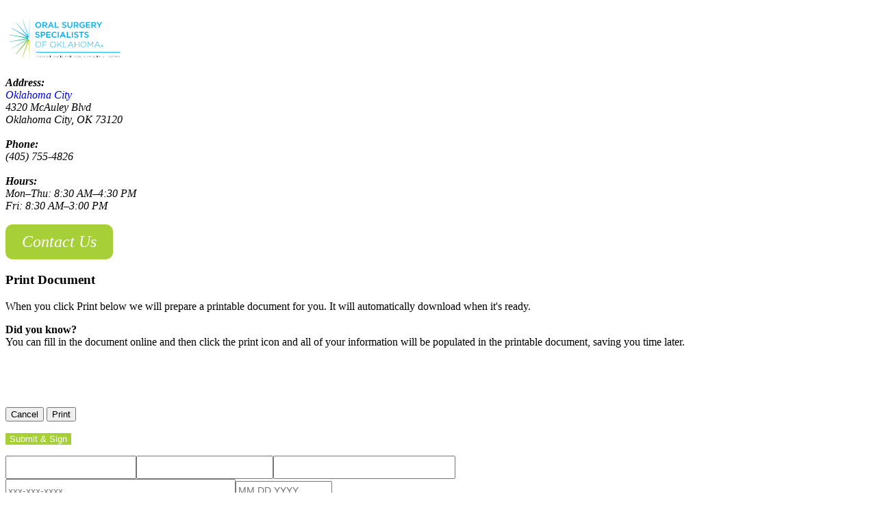

--- FILE ---
content_type: text/html; charset=UTF-8
request_url: https://secureform.seamlessdocs.com/f/okcref/
body_size: 18242
content:
<!DOCTYPE html>
<html lang="en">
  <head>
            <meta http-equiv="X-UA-Compatible" content="IE=edge">
        <script type="text/javascript">
            var show_user_bar = false;
            var preview = false;
            var baseurl = 'https://secureform.seamlessdocs.com';
            var formurl = 'https://secureform.seamlessdocs.com/f/okcref';
            var embed_type = '';
            var prem = !!'1';
            var is_fillable = !!'1';
            var is_wizard = ('' == '1');
            var for_print = !!'';
            var signer_data;
                            var wizard_elements = {};
                        var defaultView = 'doc';
            var ui_prefs = {"hide_submit":false};
                            var submit_btn_settings = null;
                        var allow_hotseat_toggle = false;
                            allow_hotseat_toggle = true;
                        var submissionViewerToggle = false;
                            submissionViewerToggle = true;
                        var isPaymentEnabled = false;
                    </script>
    
    <!-- public_form_head -->
<meta http-equiv="X-UA-Compatible" content="IE=10; IE=edge">
<title>[Secure Form] Referral Form OKC </title>
<script type="text/javascript">
	var DefaultMap = Map;
	var DefaultArrayFrom = Array.from;
	var CustomArrayFrom = function (item) {
		if (item == null) return [];

		return DefaultArrayFrom(item);
	}
	var DefaultSymbol = Symbol;
</script>
<script src="https://cdn.jsdelivr.net/npm/symbol-es6/dist/symbol-es6.min.js"></script>
<link rel="shortcut icon" href="/favicon.ico" />
    <link type="text/css" rel="stylesheet" href="/assets/css/global.css??1768939756" media="all" charset="utf-8" />
    <link type="text/css" rel="stylesheet" href="/assets/css/bootstrap.min.css??1768939756" media="all" charset="utf-8" />

    

	<link type="text/css" rel="stylesheet" href="//secureform.seamlessdocs.com/assets/css/form_view.min.css??1768939756" media="all" charset="utf-8" />


<meta name="robots" content="NOINDEX, NOFOLLOW"/>
<meta http-equiv="Content-Type" content="text/html; charset=UTF-8">

	<meta name="viewport" content="width=device-width, initial-scale=1.0" />

    <script type="text/javascript">
        var user_id = '';
        var extlink = 'https://secureform.seamlessdocs.com';

		firstName = "";
		lastName = "";
		email = "";
		stored_sig = null;

		</script>

    <script>
    window.SEAMLESSDOCS_SERVER_URL = 'https://backend.prod.seamlessdocs.com/';
    window.SEAMLESSDOCS_AUTH0_CLIENT_ID = 'JVgwYze28iPdRL4bKy0ue0SDQwoQ0lSR';
    window.SEAMLESSDOCS_AUTH0_DOMAIN = 'seamlessdocs.auth0.com'
    window.SEAMLESSDOCS_AUTH0_DB_CONNECTION = 'SD-Prod';
    window.SEAMLESSDOCS_FILEPICKER_KEY = 'AS1Oi4V4xTkuGDjSc2tVxz';
    window.SEAMLESSDOCS_CONDITIONAL_NOTIFICATIONS_TEXT_FIELDS = '1';
</script>
            
    <script type="text/javascript" src="//secureform.seamlessdocs.com/assets/js/browser_compatibility_check.min.js?1768939756"></script>

            <script type="text/javascript" src="//secureform.seamlessdocs.com/_js/mootools-compat-1.3-loader.js?1768939756"></script>
    	<script type="text/javascript" src="//secureform.seamlessdocs.com/assets/js/etc.min.js?1768939756"></script>
	<script type="text/javascript" src="//secureform.seamlessdocs.com/assets/js/library.v2.min.js?1768939756"></script>

	<script type="text/javascript" src="//secureform.seamlessdocs.com/assets/js/mathjs.js?1768939756"></script>
	<script type="text/javascript" src="//secureform.seamlessdocs.com/assets/js/iframeResizer.contentWindow.js?1768939756"></script>
	<script type="text/javascript" src="//secureform.seamlessdocs.com/assets/js/datadog-logs.js?1768939756"></script>

	<script src="//secureform.seamlessdocs.com/_js/filestackLoader.js"></script>
	<script>
		var DD_logEnv = /(nonprod|localhost)/.test(location.hostname) ? 'nonprod' : (/stage/.test(location.hostname) ? 'stage' : 'prod')
		window.DD_LOGS && DD_LOGS.init({
			clientToken: 'pub99c5e641777c4c912ccc4399aba20626',
			forwardErrorsToLogs: true,
			sampleRate: DD_logEnv === 'prod' ? 100 : 0,
			service: 'legacy.client',
			datacenter: 'eu',
			env: DD_logEnv
		});
	</script>
	
	<script>
		function waitForIntercomIframe() {
			/*
        	iframes that are programatically added via 3rd party scripts don't always have the `title` attribute.
        	that attribute is required for iframes.. even if set to `empty`
        	starting a timer per service to catch when each loads
*/
			var intercomWaitIframe = setInterval(function(){
				if ($('intercom-frame') === null) {
					return;
				} else {
					clearInterval(intercomWaitIframe);
					$('intercom-frame').set('title','empty');
				}
			}, 100);
		}
		window.addEventListener('DOMContentLoaded', waitForIntercomIframe);
	</script>
	

	<script type="text/javascript">
    var rootPath = 'secureform.seamlessdocs.com'; 	var ink_key = 'AS1Oi4V4xTkuGDjSc2tVxz';
    var FORM_ALIAS_MAX_LENGTH = 100;
	var form_id = 'CO20081000170882927';
	var pdf_id = 'CO20081000170882922';
	var is_pdf = !!'CO20081000170882922';
	var is_wizard_enabled = ("" == 't') ? 't' : 'f';
	var alias = 'okcref';
	var form_type = '/f/';
	var is_wizard = false;
    var drawerMode = 'public';
    var request_needed = false;
    var is_finish = false;
    var acct_type = '8fa14cdd754f91cc6554c9e71929cce7';
	var is_thankyou = false;
	var is_admin =false;
	var page_data = [];
	var is_edit = false;
	var request_attachments_active = true;
	var mindbody_active = false;
	    var is_save_and_continue = false;

	var isMobile = false;
	var disable_quick_tools = ("" === 'f') ? 'f' : 't';
	var submit_error = null;

	var sub_view_mode = 'userdefined';

	var assets = {"css":[],"js":[]};

	
	</script>

	<script type="text/javascript" src="//secureform.seamlessdocs.com/components/odoForms/js/branding.js?1768939756"></script>

	    		  <script type="text/javascript" src="//secureform.seamlessdocs.com/assets/js/sd.min.js?1768939756"></script>
    	

	
    

						<link type="text/css" rel="stylesheet" href="//secureform.seamlessdocs.com/assets/css/form_view_responsive.min.css??1768939756" media="all" charset="utf-8" />
  			


    <link type="text/css" rel="stylesheet" href="//secureform.seamlessdocs.com/assets/css/form_view_editor.min.css??1768939756" media="all" charset="utf-8" />


	
	


  <script type="text/javascript">
    var master_account_id = 'MA17031000024798181';
            var has_signatures = true;
	    var wait_for_odosign = false;
	    var embed_type = '';
	            	        var message_heading = {'saving':'Saving...','success':'Success','alert':'Oops!'};

	        var submit_message_body = "";

	        	        	    	    var signer_data = {"participantId":327222,"recipient_type":"userdefined","signer_type":"userdefined","signer_key":"f0b936c460bd261cb2dc3f8752a8f2a2","key":"f0b936c460bd261cb2dc3f8752a8f2a2","color":"#105C39","allow_hotseat":"false","can_delegate":"false","require_login":"false","identifiedBy":null,"participationOrder":0,"hideSignature":false,"groupLabel":"","versionId":"CO20081000170882927","reference":"Referring Provider","apiConfig":null};
          </script>






  <link rel="stylesheet" type="text/css" href="//secureform.seamlessdocs.com/_js/datepicker/datepicker_jqui.css">
  <script type="text/javascript" src="//secureform.seamlessdocs.com/_js/datepicker/datepicker.js"></script>

    <style type="text/css" media="screen">
            
    

        /*
    	@media screen and (min-width: 980px) {
    		.l-document-content-area.public_mode {
    			padding-top: 50px !important;
    		}
    	}
    */
    
        	body {
    		width: 100%;
    	}
    
        </style>

	<script>
		if (assets) {
			addon.loadAssets( assets );
		}
	</script>



<link rel="apple-touch-icon" href="https://www.seamlessdocs.com/_imgs/ios_icon.png"></link>



    <link type="text/css" rel="stylesheet" href="//secureform.seamlessdocs.com/assets/css/liveview-base.min.css??1768939756" media="all" charset="utf-8" />

    

            <!-- Google Analytics -->
          <!-- Google tag (gtag.js) -->
<script async src="https://www.googletagmanager.com/gtag/js?id=G-2NYNFWGR6B"></script>
<script>
    
        window.dataLayer = window.dataLayer || [];
        function gtag(){dataLayer.push(arguments);}
    
    gtag('js', new Date());
    gtag('config', 'G-2NYNFWGR6B');
    
    gtag('event', 'page_view', {
        page_path: window.location.pathname,
        page_title: document.title
    });
</script>
        <!-- End of Google Analytics -->
      </head>
  <body class="one-nav-enable" >
          
            
                                                    <script>
	var participantsToggle = false;
	var isForteEnabled = false;
		participantsToggle = true;
		var isUserAuth = false;
	</script>
</script>


<script type="text/javascript">
	
		window.addEvents({
			'domready': function(){
				if( _isMobile() )
					return;

				$('doc').setStyle('position','relative');
				new Element('div',{
					'styles': {
						'width':850,
						'height': 850,
						'background': 'white url(/_imgs/loading-1.gif) center no-repeat',
						'position': 'relative',
						'padding': '200px 0',
						'text-align': 'center',
						'font-size': '1.6em',
						'color': '#999',
						'display': 'inline-block',
					},
					'class': 'loading',
					'id': 'docLoading',
					'text': htmlEnDeCode.htmlDecode('Loading Referral Form OKC ...')
				}).inject($('doc'),'top');

				$$('.document-content-area__scroll-wrapper.jscroll').hide();
			},
			'load': function(){
				if( _isMobile() )
					return;

				(function(){
					if( typeOf($('docLoading')) == 'element' ){
						$('docLoading').dispose();
					}
					$$('.document-content-area__scroll-wrapper.jscroll').show();
				}).delay(1500)
			}
		});
	

	var request_needed = false;
	var font_size = "12px";
	var application_id = "";

            var emailSigNeeded = false;
    
	window.addEvent( 'load',
					 function(e){
					 	var img = $$('figure.document-header--logo img')[0];

					 	if( img ) {
							var w = img.getWidth()/4;
							var h = img.getHeight()/4;

							if( Math.abs(h - w) > 15 ) {
								img.setStyles({
												'paddingTop': (w < h) ? h : w,
												'paddingBottom': (w < h) ? h : w
											});
							}
						}

													
							drag_tool = new dragDropElement('wizardTools');

							if( $('submit_bar') ) {
								drag_tool_aux = new dragDropElement($('submit_bar').getElement('.wizardTools'));
							}
							
																			if( typeof is_save_and_continue === 'boolean' ) {
								if( is_save_and_continue ) {
									loadSaveAndContinueNotification();
								}
							}
											 });

			permission_needed = false;

			


function toggleUserToolsMenu( e ){
    if( e.target.hasClass('submenu') || e.target.getParent('.submenu') ){
        if( e.target.hasClass('submenu') ){
            $$('li.submenu.active').removeClass('active');
            e.target.addClass('active');

            window.addEvent('click', toggleUserToolsMenu );
        }
    }
    else{
        $$('li.submenu.active').removeClass('active');
        window.removeEvent('click', toggleUserToolsMenu );
    }
}
window.addEvent('load', function(){
    if( typeOf($('wizardTools')) == 'element' &&
    	$('wizardTools').getElement('li.icon-chevron-up') &&
    	$('wizardTools').getElement('li.icon-remove') ){
	        $('wizardTools').getElement('li.icon-remove').addEvent('click',function(){
	            $('wizardTools').addClass('minimize');
	            (function(){
	                $('wizardTools').getElement('li.icon-chevron-up').addClass('show');

	                $('wizardTools').getElement('li.icon-chevron-up').addEvent('click', function(e){
	                    $('wizardTools').removeClass('minimize');
	                    $('wizardTools').getElement('li.icon-chevron-up').removeClass('show');
	                });
	            }).delay(500);
	        });
    }
});
</script>

	<script type="text/javascript">
    var metricName = "pdfView.loading.time";
    
    window.addEventListener('load', function () {
        setTimeout(function () {
            let time = performance.timing.loadEventEnd - performance.timing.navigationStart;

            if (time > 0) {
                new Request.JSON({
                    url: '/ajax',
                    async: false,
                    data: {
                        'ar_class': ['Performance', 'histogram'],
                        'args': {
                            metricName: metricName,
                            value: time
                        }
                    },
                }).send();
            }
        }, 1000);
    });
    
</script>


		    	
<header class="l-document-masthead   ">

        <a tabIndex="0" href="#mainContent" class="skip-to-main-link" style="position:absolute;top:-1000px;" onkeypress="return false;" onclick="return false;">Skip to form</a>

	<div class="masthead_info_wrapper">

        	<div class="document-header">
  			    		<figure class="document-header--logo ">
                                                          
                                          
                    				        <img src="/_imgs/assets/images/brand-logo.png" alt="Secure Form logo" style="max-width: 64%;">
	    		          		</figure>

    		<div class="document-header--infobox active">

    			<hgroup class="document-header--company-essentials">
    				<h1></h1>
    			</hgroup>

    			<address class="document-header--company-address">
                    <p>
                                                    
                                            </p>

    				    					<p>
                                                            <style media="screen">
  .document-header--logo,
  .logo-outer,
  .module_actions.module__ms.active,
  div#wizardTools,
  a.module_tool,
  .date-toggle,
  .module_actions.module__ss.active,
  #saveWrapper a.btn.icon-envelope,
  p.thankyou_signature_status {
    display: none !important;
  }
  a {
    text-decoration:
    none !important;
  }
  .l-document-content-area {
    background: none !important;
  }
  body {
    background-image: url("https://cdn.nuvolum.com/images/okc/background.jpg");
    background-position: center center;
    background-repeat: repeat;
    background-attachment: fixed;
  }
  /*main button styles*/
  #btn-contact,
  #saveWrapper a.btn.icon-download {
    display: inline-block;
    font-size: 1.5em;
    border-radius: 10px !important;
    padding: .5em 1em !important;
  }
  /*ADD PRIMARY COLOR*/
  #btn-contact,
  #doc .eSignature-tab input.btn,
  #saveWrapper a.btn.icon-download,
  #upload_attachment_addon .btn.done,
  #eSignatureForm input.applyButton.btn.btn-primary {
  color: #fff !important;
  background-color: #A6CF38 !important;
  text-decoration: none !important;
  transition: all 400ms ease-in-out !important;
  }
  /*ADD HIGHLIGHT OR POP COLOR*/
  .action_button.submit.primary,
  .action_button.sign.primary,
  .tools_wrapper div {
    color: #fff !important;
    background-color: #A6CF38 !important;
    border: none !important;
    text-decoration: none !important;
    transition: all 200ms ease-in-out !important;
  }
  /*ADD OTHER COLOR*/
  #btn-contact:hover,
  .action_button.submit.primary:hover,
  .action_button.sign.primary:hover,
  .tools_wrapper div:hover,
  #doc .eSignature-tab input.btn:hover,
  #saveWrapper a.btn.icon-download:hover,
  #upload_attachment_addon .btn.done:hover,
  #eSignatureForm input.applyButton.btn.btn-primary:hover {
    background-color: #00A6DE !important;
  }
  /*no redirect after submission styles*/
  #saveWrapper a.btn.icon-download:before {
    content: "\f01a"" Download" !important;
  }
  /*ADD SIGNATURE COLORS*/
  #doc .signer_elem.datesigned,
  #doc .signer_elem.signhere {
    border-color: rgb(0,166,222) !important;
    background-color: rgba(0,166,222,0.4) !important;
  }
</style>
<a href="https://oklahomacityoralsurgery.com/"><img src="https://res.cloudinary.com/nuvolum/image/upload/v1637692668/OKC/DEV/logo.svg" alt="Oral Surgery Specialists of Oklahoma" /></a>
<br>
<br>
<b>Address:</b><br>
<a href="https://oklahomacityoralsurgery.com/contact-us-oklahoma-city-ok/" target="_blank">Oklahoma City</a><br>
4320 McAuley Blvd<br>
Oklahoma City, OK 73120
<br>
<br>
<b>Phone:</b><br>
(405) 755-4826
<br>
<br>
<b>Hours:</b><br>
Mon–Thu: 8:30 AM–4:30 PM<br>
Fri: 8:30 AM–3:00 PM
<br>
<br>
<a href="https://oklahomacityoralsurgery.com/contact-us-oklahoma-city-ok/" target="_blank" id="btn-contact">Contact Us</a>
                                                    </p>
    															<p>
                                                            
                                                    </p>
					    			</address>
    		</div>
    	</div>
	
	
			

    </div>
</header>


	


	<div id="printToSignModal" class="modal_module">
		<h3 class="modal_title">Print Document</h3>
		<div style="min-height: 140px;">
			<p>When you click Print below we will prepare a printable document for you. It will automatically download when it's ready.</p>
			<p><b>Did you know?</b><br>
			You can fill in the document online and then click the print icon and all of your information will be populated in the printable document, saving you time later.</p>
		</div>
		<p class="actions">
			<input type="button" class="btn" value="Cancel" onclick="modalManager.closeViewModal('printToSignModal');">
			<input type="button" class="btn done print" value="Print">
		</p>

	</div>
	
<div id="submit_bar" class="submit_bar">
	<div class="center_wrapper">
		<div class="tools_wrapper">
			
							<div class="tool icon-paper-clip" onclick="addon.request_attachment.show_upload();" data-tooltip='{"position":"bottom"}' title="Attach file(s) to Doc"> <span id="upload_file_count"></span></div>
			
						    
	<div 
		class="tool icon-print" 
		role="button"
	    tabindex="0"
	    onclick="printDoc();"
	    onkeydown="if(event.key === 'Enter' || event.key === ' ') printDoc();"
		data-tooltip='{"position":"bottom"}' 
		title="Print Document Without Submitting">
	</div>

			
			
					</div>

	    <a class="logo-inner" href="http://www.seamlessdocs.com" target="_blank"></a>

        <script src="https://core.spreedly.com/iframe/express-2.min.js"></script>
<script type="text/javascript" src="/assets/js/payment-modals.js?1768939756"></script>
<!-- this following javascript lives in the template as much of the config is provided dynamically server-side -->
<script>
        var spreedlyData = null;
    </script>
        <script type="text/javascript" src="/assets/js/payment-modals.js?1768939756"></script>
<script>
            var govosPayData = null;
    </script>
                    
										                    				        <input type="button" class="action_button sign primary " value="Submit &amp; Sign" onclick="submitDoc();">
                    										
        
									<div 
					class="special-tool icon-save"
					role="button"
					tabindex="0"
					disabled="true"
					onclick="viewForm.saveAndContinueModal();"
					onkeydown="if(event.key === 'Enter' || event.key === ' ') viewForm.saveAndContinueModal();"
					data-tooltip='{"position":"top"}'
					title="Save and Continue Later">
				</div>
					
					<div
				class=""
				tabIndex="0"
				onclick="signerActions.decline();"
				role="button"
				aria-label="Decline to sign"
				onkeydown="if(event.key === 'Enter' || event.key === ' ') signerActions.decline();">
			</div>

			<div 
				class="special-tool icon-ban-circle"
				onclick="signerActions.decline();"
				tabIndex="0"
				role="button"
				onkeydown="if(event.key === 'Enter' || event.key === ' ') signerActions.decline();"
				data-tooltip='{"position":"top"}' title="Decline to Sign">
			</div>
		
		<div class="icon-warning-sign warning" id="submit_warning"></div>
	</div>

	<div class="logo-outer">
		<a class="logo-wrap" href="http://www.seamlessdocs.com" target="_blank"><div class="sd-logo"></div>
		<a href="http://www.seamlessdocs.com" target="_blank" class="Go to home page">SeamlessDocs</a>
    </div>
</div>

<div id="warning_msg"><p class="center_wrapper"></p></div>
	
<style>
@media print {
	@font-face {
	    font-family: 'Gotham Bold';
	    font-style: normal;
	    font-weight: bold;
	    src: url('/fonts/gotham/Gotham-Bold.eot');
	    src: local('Gotham Bold'), local('Gotham-Bold'), url('/fonts/gotham/Gotham-Bold.woff') format('woff'), url('/fonts/gotham/Gotham-Bold.ttf') format('truetype'), url('/fonts/gotham/Gotham-Bold.svg') format('svg');
	}
	@font-face {
	    font-family: 'Gotham Book';
	    font-style: normal;
	    font-weight: normal;
	    src: url('/fonts/gotham/Gotham-Book.eot');
	    src: local('Gotham Book'), local('Gotham-Book'), url('/fonts/gotham/Gotham-Book.woff') format('woff'), url('/fonts/gotham/Gotham-Book.ttf') format('truetype'), url('/fonts/gotham/Gotham-Book.svg') format('svg');
	}
	@font-face {
	    font-family: 'Gotham Medium';
	    font-style: normal;
	    font-weight: normal;
	    src: url('/fonts/gotham/Gotham-Medium.eot');
	    src: local('Gotham Medium'), local('Gotham-Medium'), url('/fonts/gotham/Gotham-Medium.woff') format('woff'), url('/fonts/gotham/Gotham-Medium.ttf') format('truetype'), url('/fonts/gotham/Gotham-Medium.svg') format('svg');
	}
	@font-face {
	    font-family: 'Gotham Light';
	    font-style: normal;
	    font-weight: normal;
	    src: url('/fonts/gotham/Gotham-Light.eot');
	    src: local('Gotham Light'), local('Gotham-Light'), url('/fonts/gotham/Gotham-Light.woff') format('woff'), url('/fonts/gotham/Gotham-Light.ttf') format('truetype'), url('/fonts/gotham/Gotham-Light.svg') format('svg');
	}

    }



</style>

<main class="l-document-content-area public_mode doc  ">
	<div id="doc" class="document-content-area--inner-content">
		<div class="document-content-area__scroll-wrapper jscroll">
					    <form name="Referral Form OKC _doc" class="form_wrap" id="CO20081000170882922_doc" method="post" action="https://secureform.seamlessdocs.com/f/okcref">
	        <input type="hidden" name="pdf_id" value="CO20081000170882922">
	        <input type="hidden" name="form_id" value="CO20081000170882927">
	        <input type="hidden" name="master_account_id" value="MA17031000024798181">
	        <input type="hidden" name="application_id" value="">
	        <input type="hidden" name="requestedClass" value="OdoFormsForms">
	        <input type="hidden" name="requestedMethod" value="submit">
	        <input type="hidden" name="thankyou_url" value="">
	        <input type="hidden" name="embed_type" value="">
	        <input type="hidden" name="uuid" value="ZMqlhIoZ8IJztu4oFsjy1nN">
	        <input type="hidden" name="referrer_url" value="">
	        		        <input type="hidden" name="sub_view_mode" value="userdefined">
	        			
			

  <div class="page pdf" id="Page1" style="background-image:url('https://cdn.seamlessdocs.com/doc_images/202303/1f36ce4809719a06396cc39be3622658.png');"><div class="permission_overlay"></div><span class="elem required text" rel="gen_input_text_Iu5C9z_0"><input  type="text"name="gen_input_text_Iu5C9z_0" class="doc_field validate['required']" rel="gen_input_text_Iu5C9z_0" style="width:183px !important;height:28px !important;line-height:28px;" aria-label="Date Text Box" value="" ></span><span class="elem required text" rel="gen_input_text_Du0uCo_0"><input  type="text"name="gen_input_text_Du0uCo_0" class="doc_field validate['required']" rel="gen_input_text_Du0uCo_0" style="width:192px !important;height:28px !important;line-height:28px;" aria-label="Patient First Name Text Box" value="" ></span><span class="elem required text" rel="gen_input_text_CuRvVp_0"><input  type="text"name="gen_input_text_CuRvVp_0" class="doc_field validate['required']" rel="gen_input_text_CuRvVp_0" style="width:258px !important;height:28px !important;line-height:28px;" aria-label="Patient Last Name Text Box" value="" ></span><span class="elem required text" rel="gen_input_text_KrvpKh_0"><input  type="text"name="gen_input_text_KrvpKh_0" class="doc_field validate['required','phone']" rel="gen_input_text_KrvpKh_0" style="width:328px !important;height:28px !important;font-size:14px !important;letter-spacing:normal !important;word-spacing:normal !important;color:#333333 !important;line-height:28px;" special_formatting = "none" placeholder="xxx-xxx-xxxx" aria-label="Patient Contact Phone Text Box" value="" ></span><span class="elem text" rel="gen_input_text_NW7lQR_0"><input  type="text"name="gen_input_text_NW7lQR_0" class="doc_field validate[]" rel="gen_input_text_NW7lQR_0" style="width:133px !important;height:22px !important;font-size:14px !important;letter-spacing:normal !important;word-spacing:normal !important;color:#333333 !important;line-height:22px;" special_formatting = "none" placeholder="MM DD YYYY" aria-label="Patient DOB Text Box" value="" ></span><span class="elem text" rel="gen_input_text_eS51YL_0"><input  type="text"name="gen_input_text_eS51YL_0" class="doc_field validate['email']" rel="gen_input_text_eS51YL_0" style="width:515px !important;height:28px !important;font-size:14px !important;letter-spacing:normal !important;word-spacing:normal !important;color:#333333 !important;line-height:28px;" special_formatting = "none" placeholder="default@email.com" aria-label="Patient Contact Email Text Box" value="" ></span><span class="elem required text" rel="gen_input_text_mbdUsT_0"><input  type="text"name="gen_input_text_mbdUsT_0" class="doc_field validate['required']" rel="gen_input_text_mbdUsT_0" style="width:275px !important;height:26px !important;line-height:26px;" aria-label="Referred By Text Box" value="" ></span><span class="elem required text" rel="gen_input_text_JkJ2x_0"><input  type="text"name="gen_input_text_JkJ2x_0" class="doc_field validate['required','phone']" rel="gen_input_text_JkJ2x_0" style="width:195px !important;height:28px !important;font-size:14px !important;letter-spacing:normal !important;word-spacing:normal !important;color:#333333 !important;line-height:28px;" special_formatting = "none" placeholder="xxx-xxx-xxxx" aria-label="Referred by Phone Text Box" value="" ></span><span class="elem required text" rel="gen_input_text_4U8dE6_0"><input  type="text"name="gen_input_text_4U8dE6_0" class="doc_field validate['required','email']" rel="gen_input_text_4U8dE6_0" style="width:577px !important;height:27px !important;font-size:14px !important;letter-spacing:normal !important;word-spacing:normal !important;color:#333333 !important;line-height:27px;" special_formatting = "none" placeholder="default@email.com" aria-label="Referred by Email Text Box" value="" ></span><span class="elem checkbox" rel="gen_input_checkbox_gzbtpu_0"><input  type="checkbox"name="fieldgroup_FIEpJu[]" class="doc_field validate[]" rel="gen_input_checkbox_gzbtpu_0" style="height:15px !important;width:15px !important;" ref="fieldgroup_FIEpJu" onchange="checkForConditional(this);"  aria-label="Check Which Doctor" value="Robert Bryan DDS" ></span><span class="elem checkbox" rel="gen_input_checkbox_XLXS2N_0"><input  type="checkbox"name="fieldgroup_FIEpJu[]" class="doc_field validate[]" rel="gen_input_checkbox_XLXS2N_0" style="height:15px !important;width:15px !important;" ref="fieldgroup_FIEpJu" onchange="checkForConditional(this);"  aria-label="Check Which Doctor" value="Jeremy Goodson DS" ></span><span class="elem text" rel="gen_input_text_ySVPYW_0"><input  type="text"name="gen_input_text_ySVPYW_0" class="doc_field validate[]" rel="gen_input_text_ySVPYW_0" style="width:353px !important;height:27.9937px !important;line-height:28px;" aria-label="Please Verify Teeth for Extraction Text Box" value="" ></span><span class="elem checkbox" rel="gen_input_checkbox_6R6pNw_0"><input  type="checkbox"name="fieldgroup_FIEpJu[]" class="doc_field validate[]" rel="gen_input_checkbox_6R6pNw_0" style="height:15px !important;width:15px !important;" ref="fieldgroup_FIEpJu" onchange="checkForConditional(this);"  aria-label="Check Which Doctor" value="Hayden Fuller DDS" ></span><span class="elem checkbox" rel="gen_input_checkbox_Jakae7_0"><input  type="checkbox"name="fieldgroup_vyNnnq[]" class="doc_field validate[]" rel="gen_input_checkbox_Jakae7_0" style="width:15px !important;height:15px !important;" ref="fieldgroup_vyNnnq" onchange="checkForConditional(this);"  aria-label="Procedures" value="Dental Implant" ></span><span class="elem checkbox" rel="gen_input_checkbox_fKvWRa_0"><input  type="checkbox"name="fieldgroup_vyNnnq[]" class="doc_field validate[]" rel="gen_input_checkbox_fKvWRa_0" style="width:15px !important;height:15px !important;" calculation_field = "0" ref="fieldgroup_vyNnnq" onchange="checkForConditional(this);"  aria-label="Procedures" value="Soft Tissue Grafting" ></span><span class="elem checkbox" rel="gen_input_checkbox_yHT4wC_0"><input  type="checkbox"name="fieldgroup_vyNnnq[]" class="doc_field validate[]" rel="gen_input_checkbox_yHT4wC_0" style="width:15px !important;height:15px !important;" calculation_field = "0" ref="fieldgroup_vyNnnq" onchange="checkForConditional(this);"  aria-label="Procedures" value="CBCT" ></span><span class="elem checkbox" rel="gen_input_checkbox_4xmRjf_0"><input  type="checkbox"name="fieldgroup_vyNnnq[]" class="doc_field validate[]" rel="gen_input_checkbox_4xmRjf_0" style="width:15px !important;height:15px !important;" ref="fieldgroup_vyNnnq" onchange="checkForConditional(this);"  aria-label="Procedures" value="Extraction" ></span><span class="elem checkbox" rel="gen_input_checkbox_idMSYg_0"><input  type="checkbox"name="fieldgroup_vyNnnq[]" class="doc_field validate[]" rel="gen_input_checkbox_idMSYg_0" style="width:15px !important;height:15px !important;" calculation_field = "0" ref="fieldgroup_vyNnnq" onchange="checkForConditional(this);"  aria-label="Procedures" value="Orthognathic Surgery" ></span><span class="elem checkbox" rel="gen_input_checkbox_U7sNQJ_0"><input  type="checkbox"name="fieldgroup_vyNnnq[]" class="doc_field validate[]" rel="gen_input_checkbox_U7sNQJ_0" style="height:15px !important;width:15px !important;" calculation_field = "0" ref="fieldgroup_vyNnnq" onchange="checkForConditional(this);"  aria-label="Procedures" value="TMJ uation" ></span><span class="elem checkbox" rel="gen_input_checkbox_rVCnOq_0"><input  type="checkbox"name="fieldgroup_vyNnnq[]" class="doc_field validate[]" rel="gen_input_checkbox_rVCnOq_0" style="width:15px !important;height:15px !important;" ref="fieldgroup_vyNnnq" onchange="checkForConditional(this);"  aria-label="Procedures" value="Expose and Bond" ></span><span class="elem checkbox" rel="gen_input_checkbox_L04PEn_0"><input  type="checkbox"name="fieldgroup_vyNnnq[]" class="doc_field validate[]" rel="gen_input_checkbox_L04PEn_0" style="width:15px !important;height:15px !important;" calculation_field = "0" ref="fieldgroup_vyNnnq" onchange="checkForConditional(this);"  aria-label="Procedures" value="Periodontal uation" ></span><span class="elem checkbox" rel="gen_input_checkbox_Udsq3l_0"><input  type="checkbox"name="fieldgroup_vyNnnq[]" class="doc_field validate[]" rel="gen_input_checkbox_Udsq3l_0" style="width:15px !important;height:15px !important;" calculation_field = "0" ref="fieldgroup_vyNnnq" onchange="checkForConditional(this);"  aria-label="Procedures" value="Other" ></span><span class="elem text" rel="gen_input_text_dQA4kc_0"><input  type="text"name="gen_input_text_dQA4kc_0" class="doc_field validate[]" rel="gen_input_text_dQA4kc_0" style="width:194px !important;height:28px !important;line-height:28px;" aria-label="Procedures - Other Text Box" value="" ></span><span class="elem checkbox" rel="gen_input_checkbox_WtOkli_0"><input  type="checkbox"name="fieldgroup_vyNnnq[]" class="doc_field validate[]" rel="gen_input_checkbox_WtOkli_0" style="width:15px !important;height:15px !important;" ref="fieldgroup_vyNnnq" onchange="checkForConditional(this);"  aria-label="Procedures" value="Bone Grafting" ></span><span class="elem checkbox" rel="gen_input_checkbox_N4zRyc_0"><input  type="checkbox"name="fieldgroup_vyNnnq[]" class="doc_field validate[]" rel="gen_input_checkbox_N4zRyc_0" style="width:15px !important;height:15px !important;" calculation_field = "0" ref="fieldgroup_vyNnnq" onchange="checkForConditional(this);"  aria-label="Procedures" value="Crown Lengthening" ></span><span class="elem  textarea" rel="gen_textarea_eoY5ZI"><textarea name="gen_textarea_eoY5ZI" class="doc_field validate[]" rel="gen_textarea_eoY5ZI" style="height:24px !important;width:311px !important;font-size:14px !important;letter-spacing:normal !important;word-spacing:normal !important;text-align:center !important;color:#333333 !important;overflow:auto;" default_value = "Referring Provider Please Sign Here" special_formatting = "none" readonly aria-label= "textarea_qaF">Referring Provider Please Sign Here</textarea></span><div class="elem" rel="gen_odosign_signhere_oYElSa" style="top:557px; left:605px; width:164px; height:32px;"><div class="signature_wrapper" autodetected="f" rel="gen_odosign_signhere_oYElSa" title="Referring Provider" tabindex="0" role="region" aria-label="Signature Field"><span class="signer_elem signhere" recipient_key="f0b936c460bd261cb2dc3f8752a8f2a2" style="border-color:#105C39;  background-color: rgba(16, 92, 57, 0.4);" >Signature Here</span><input type="hidden" name="esign_elems[f0b936c460bd261cb2dc3f8752a8f2a2][gen_odosign_signhere_oYElSa][type]" value="signhere"><span class="signerStamp" tabindex="0" role="button" aria-label="Click to Sign">Click to Sign</span></div></div><span class="elem checkbox" rel="gen_input_checkbox_h4cCBH_0"><input  type="checkbox"name="fieldgroup_E6gpvW[]" class="doc_field validate[]" rel="gen_input_checkbox_h4cCBH_0" style="height:15px !important;width:15px !important;" ref="fieldgroup_E6gpvW" onchange="checkForConditional(this);"  aria-label="Please Mark Area To Be Treated" value="J" ></span><span class="elem checkbox" rel="gen_input_checkbox_Nw4fJ_0"><input  type="checkbox"name="fieldgroup_E6gpvW[]" class="doc_field validate[]" rel="gen_input_checkbox_Nw4fJ_0" style="height:15px !important;width:15px !important;" ref="fieldgroup_E6gpvW" onchange="checkForConditional(this);"  aria-label="Please Mark Area To Be Treated" value="1" ></span><span class="elem checkbox" rel="gen_input_checkbox_hVTa3Y_0"><input  type="checkbox"name="fieldgroup_E6gpvW[]" class="doc_field validate[]" rel="gen_input_checkbox_hVTa3Y_0" style="height:15px !important;width:15px !important;" ref="fieldgroup_E6gpvW" onchange="checkForConditional(this);"  aria-label="Please Mark Area To Be Treated" value="4" ></span><span class="elem checkbox" rel="gen_input_checkbox_yNUHvo_0"><input  type="checkbox"name="fieldgroup_E6gpvW[]" class="doc_field validate[]" rel="gen_input_checkbox_yNUHvo_0" style="height:15px !important;width:15px !important;" ref="fieldgroup_E6gpvW" onchange="checkForConditional(this);"  aria-label="Please Mark Area To Be Treated" value="8" ></span><span class="elem checkbox" rel="gen_input_checkbox_WoWvAz_0"><input  type="checkbox"name="fieldgroup_E6gpvW[]" class="doc_field validate[]" rel="gen_input_checkbox_WoWvAz_0" style="height:15px !important;width:15px !important;" ref="fieldgroup_E6gpvW" onchange="checkForConditional(this);"  aria-label="Please Mark Area To Be Treated" value="9" ></span><span class="elem checkbox" rel="gen_input_checkbox_ZXbwN_0"><input  type="checkbox"name="fieldgroup_E6gpvW[]" class="doc_field validate[]" rel="gen_input_checkbox_ZXbwN_0" style="height:15px !important;width:15px !important;" ref="fieldgroup_E6gpvW" onchange="checkForConditional(this);"  aria-label="Please Mark Area To Be Treated" value="11" ></span><span class="elem checkbox" rel="gen_input_checkbox_Ah2z0T_0"><input  type="checkbox"name="fieldgroup_E6gpvW[]" class="doc_field validate[]" rel="gen_input_checkbox_Ah2z0T_0" style="height:15px !important;width:15px !important;" ref="fieldgroup_E6gpvW" onchange="checkForConditional(this);"  aria-label="Please Mark Area To Be Treated" value="16" ></span><span class="elem checkbox" rel="gen_input_checkbox_nFfrcz_0"><input  type="checkbox"name="fieldgroup_E6gpvW[]" class="doc_field validate[]" rel="gen_input_checkbox_nFfrcz_0" style="height:15px !important;width:15px !important;" ref="fieldgroup_E6gpvW" onchange="checkForConditional(this);"  aria-label="Please Mark Area To Be Treated" value="H" ></span><span class="elem checkbox" rel="gen_input_checkbox_pcEzlx_0"><input  type="checkbox"name="fieldgroup_E6gpvW[]" class="doc_field validate[]" rel="gen_input_checkbox_pcEzlx_0" style="height:15px !important;width:15px !important;" ref="fieldgroup_E6gpvW" onchange="checkForConditional(this);"  aria-label="Please Mark Area To Be Treated" value="I" ></span><span class="elem checkbox" rel="gen_input_checkbox_HTnDvU_0"><input  type="checkbox"name="fieldgroup_E6gpvW[]" class="doc_field validate[]" rel="gen_input_checkbox_HTnDvU_0" style="height:15px !important;width:15px !important;" ref="fieldgroup_E6gpvW" onchange="checkForConditional(this);"  aria-label="Please Mark Area To Be Treated" value="2" ></span><span class="elem checkbox" rel="gen_input_checkbox_cowflw_0"><input  type="checkbox"name="fieldgroup_E6gpvW[]" class="doc_field validate[]" rel="gen_input_checkbox_cowflw_0" style="height:15px !important;width:15px !important;" ref="fieldgroup_E6gpvW" onchange="checkForConditional(this);"  aria-label="Please Mark Area To Be Treated" value="3" ></span><span class="elem checkbox" rel="gen_input_checkbox_vt0eJ_0"><input  type="checkbox"name="fieldgroup_E6gpvW[]" class="doc_field validate[]" rel="gen_input_checkbox_vt0eJ_0" style="height:15px !important;width:15px !important;" ref="fieldgroup_E6gpvW" onchange="checkForConditional(this);"  aria-label="Please Mark Area To Be Treated" value="5" ></span><span class="elem checkbox" rel="gen_input_checkbox_4bUYHQ_0"><input  type="checkbox"name="fieldgroup_E6gpvW[]" class="doc_field validate[]" rel="gen_input_checkbox_4bUYHQ_0" style="height:15px !important;width:15px !important;" ref="fieldgroup_E6gpvW" onchange="checkForConditional(this);"  aria-label="Please Mark Area To Be Treated" value="6" ></span><span class="elem checkbox" rel="gen_input_checkbox_T4FOym_0"><input  type="checkbox"name="fieldgroup_E6gpvW[]" class="doc_field validate[]" rel="gen_input_checkbox_T4FOym_0" style="height:15px !important;width:15px !important;" ref="fieldgroup_E6gpvW" onchange="checkForConditional(this);"  aria-label="Please Mark Area To Be Treated" value="7" ></span><span class="elem checkbox" rel="gen_input_checkbox_d60ufJ_0"><input  type="checkbox"name="fieldgroup_E6gpvW[]" class="doc_field validate[]" rel="gen_input_checkbox_d60ufJ_0" style="height:15px !important;width:15px !important;" ref="fieldgroup_E6gpvW" onchange="checkForConditional(this);"  aria-label="Please Mark Area To Be Treated" value="10" ></span><span class="elem checkbox" rel="gen_input_checkbox_tXzmgi_0"><input  type="checkbox"name="fieldgroup_E6gpvW[]" class="doc_field validate[]" rel="gen_input_checkbox_tXzmgi_0" style="height:15px !important;width:15px !important;" ref="fieldgroup_E6gpvW" onchange="checkForConditional(this);"  aria-label="Please Mark Area To Be Treated" value="12" ></span><span class="elem checkbox" rel="gen_input_checkbox_oYNlvG_0"><input  type="checkbox"name="fieldgroup_E6gpvW[]" class="doc_field validate[]" rel="gen_input_checkbox_oYNlvG_0" style="height:15px !important;width:15px !important;" ref="fieldgroup_E6gpvW" onchange="checkForConditional(this);"  aria-label="Please Mark Area To Be Treated" value="13" ></span><span class="elem checkbox" rel="gen_input_checkbox_Mwxgvq_0"><input  type="checkbox"name="fieldgroup_E6gpvW[]" class="doc_field validate[]" rel="gen_input_checkbox_Mwxgvq_0" style="height:15px !important;width:15px !important;" ref="fieldgroup_E6gpvW" onchange="checkForConditional(this);"  aria-label="Please Mark Area To Be Treated" value="14" ></span><span class="elem checkbox" rel="gen_input_checkbox_KPpLOI_0"><input  type="checkbox"name="fieldgroup_E6gpvW[]" class="doc_field validate[]" rel="gen_input_checkbox_KPpLOI_0" style="height:15px !important;width:15px !important;" ref="fieldgroup_E6gpvW" onchange="checkForConditional(this);"  aria-label="Please Mark Area To Be Treated" value="15" ></span><span class="elem checkbox" rel="gen_input_checkbox_IH7o9G_0"><input  type="checkbox"name="fieldgroup_E6gpvW[]" class="doc_field validate[]" rel="gen_input_checkbox_IH7o9G_0" style="height:15px !important;width:15px !important;" ref="fieldgroup_E6gpvW" onchange="checkForConditional(this);"  aria-label="Please Mark Area To Be Treated" value="A" ></span><span class="elem checkbox" rel="gen_input_checkbox_HOri3Q_0"><input  type="checkbox"name="fieldgroup_E6gpvW[]" class="doc_field validate[]" rel="gen_input_checkbox_HOri3Q_0" style="height:15px !important;width:15px !important;" ref="fieldgroup_E6gpvW" onchange="checkForConditional(this);"  aria-label="Please Mark Area To Be Treated" value="B" ></span><span class="elem checkbox" rel="gen_input_checkbox_gLCohL_0"><input  type="checkbox"name="fieldgroup_E6gpvW[]" class="doc_field validate[]" rel="gen_input_checkbox_gLCohL_0" style="height:15px !important;width:15px !important;" ref="fieldgroup_E6gpvW" onchange="checkForConditional(this);"  aria-label="Please Mark Area To Be Treated" value="D" ></span><span class="elem checkbox" rel="gen_input_checkbox_CM18Su_0"><input  type="checkbox"name="fieldgroup_E6gpvW[]" class="doc_field validate[]" rel="gen_input_checkbox_CM18Su_0" style="height:15px !important;width:15px !important;" ref="fieldgroup_E6gpvW" onchange="checkForConditional(this);"  aria-label="Please Mark Area To Be Treated" value="E" ></span><span class="elem checkbox" rel="gen_input_checkbox_1jUJXG_0"><input  type="checkbox"name="fieldgroup_E6gpvW[]" class="doc_field validate[]" rel="gen_input_checkbox_1jUJXG_0" style="height:15px !important;width:15px !important;" ref="fieldgroup_E6gpvW" onchange="checkForConditional(this);"  aria-label="Please Mark Area To Be Treated" value="F" ></span><span class="elem checkbox" rel="gen_input_checkbox_AeGa1t_0"><input  type="checkbox"name="fieldgroup_E6gpvW[]" class="doc_field validate[]" rel="gen_input_checkbox_AeGa1t_0" style="height:15px !important;width:15px !important;" ref="fieldgroup_E6gpvW" onchange="checkForConditional(this);"  aria-label="Please Mark Area To Be Treated" value="C" ></span><span class="elem checkbox" rel="gen_input_checkbox_DEB2DI_0"><input  type="checkbox"name="fieldgroup_E6gpvW[]" class="doc_field validate[]" rel="gen_input_checkbox_DEB2DI_0" style="height:15px !important;width:15px !important;" ref="fieldgroup_E6gpvW" onchange="checkForConditional(this);"  aria-label="Please Mark Area To Be Treated" value="G" ></span><span class="elem checkbox" rel="gen_input_checkbox_nU3dFP_0"><input  type="checkbox"name="fieldgroup_E6gpvW[]" class="doc_field validate[]" rel="gen_input_checkbox_nU3dFP_0" style="height:15px !important;width:15px !important;" ref="fieldgroup_E6gpvW" onchange="checkForConditional(this);"  aria-label="Please Mark Area To Be Treated" value="29" ></span><span class="elem checkbox" rel="gen_input_checkbox_fR7Vok_0"><input  type="checkbox"name="fieldgroup_E6gpvW[]" class="doc_field validate[]" rel="gen_input_checkbox_fR7Vok_0" style="height:15px !important;width:15px !important;" ref="fieldgroup_E6gpvW" onchange="checkForConditional(this);"  aria-label="Please Mark Area To Be Treated" value="23" ></span><span class="elem checkbox" rel="gen_input_checkbox_Cb7hMi_0"><input  type="checkbox"name="fieldgroup_E6gpvW[]" class="doc_field validate[]" rel="gen_input_checkbox_Cb7hMi_0" style="height:15px !important;width:15px !important;" ref="fieldgroup_E6gpvW" onchange="checkForConditional(this);"  aria-label="Please Mark Area To Be Treated" value="22" ></span><span class="elem checkbox" rel="gen_input_checkbox_FSoqbn_0"><input  type="checkbox"name="fieldgroup_E6gpvW[]" class="doc_field validate[]" rel="gen_input_checkbox_FSoqbn_0" style="height:15px !important;width:15px !important;" ref="fieldgroup_E6gpvW" onchange="checkForConditional(this);"  aria-label="Please Mark Area To Be Treated" value="19" ></span><span class="elem checkbox" rel="gen_input_checkbox_ucPL0K_0"><input  type="checkbox"name="fieldgroup_E6gpvW[]" class="doc_field validate[]" rel="gen_input_checkbox_ucPL0K_0" style="height:15px !important;width:15px !important;" ref="fieldgroup_E6gpvW" onchange="checkForConditional(this);"  aria-label="Please Mark Area To Be Treated" value="T" ></span><span class="elem checkbox" rel="gen_input_checkbox_0gDARy_0"><input  type="checkbox"name="fieldgroup_E6gpvW[]" class="doc_field validate[]" rel="gen_input_checkbox_0gDARy_0" style="height:15px !important;width:15px !important;" ref="fieldgroup_E6gpvW" onchange="checkForConditional(this);"  aria-label="Please Mark Area To Be Treated" value="S" ></span><span class="elem checkbox" rel="gen_input_checkbox_OUTSvv_0"><input  type="checkbox"name="fieldgroup_E6gpvW[]" class="doc_field validate[]" rel="gen_input_checkbox_OUTSvv_0" style="height:15px !important;width:15px !important;" ref="fieldgroup_E6gpvW" onchange="checkForConditional(this);"  aria-label="Please Mark Area To Be Treated" value="P" ></span><span class="elem checkbox" rel="gen_input_checkbox_JfCKad_0"><input  type="checkbox"name="fieldgroup_E6gpvW[]" class="doc_field validate[]" rel="gen_input_checkbox_JfCKad_0" style="height:15px !important;width:15px !important;" ref="fieldgroup_E6gpvW" onchange="checkForConditional(this);"  aria-label="Please Mark Area To Be Treated" value="M" ></span><span class="elem checkbox" rel="gen_input_checkbox_gTMGeS_0"><input  type="checkbox"name="fieldgroup_E6gpvW[]" class="doc_field validate[]" rel="gen_input_checkbox_gTMGeS_0" style="height:15px !important;width:15px !important;" ref="fieldgroup_E6gpvW" onchange="checkForConditional(this);"  aria-label="Please Mark Area To Be Treated" value="IL" ></span><span class="elem checkbox" rel="gen_input_checkbox_A7VFcq_0"><input  type="checkbox"name="fieldgroup_E6gpvW[]" class="doc_field validate[]" rel="gen_input_checkbox_A7VFcq_0" style="height:15px !important;width:15px !important;" ref="fieldgroup_E6gpvW" onchange="checkForConditional(this);"  aria-label="Please Mark Area To Be Treated" value="K" ></span><span class="elem checkbox" rel="gen_input_checkbox_fpjgqk_0"><input  type="checkbox"name="fieldgroup_E6gpvW[]" class="doc_field validate[]" rel="gen_input_checkbox_fpjgqk_0" style="height:15px !important;width:15px !important;" ref="fieldgroup_E6gpvW" onchange="checkForConditional(this);"  aria-label="Please Mark Area To Be Treated" value="32" ></span><span class="elem checkbox" rel="gen_input_checkbox_b4cdmU_0"><input  type="checkbox"name="fieldgroup_E6gpvW[]" class="doc_field validate[]" rel="gen_input_checkbox_b4cdmU_0" style="height:15px !important;width:15px !important;" ref="fieldgroup_E6gpvW" onchange="checkForConditional(this);"  aria-label="Please Mark Area To Be Treated" value="31" ></span><span class="elem checkbox" rel="gen_input_checkbox_H455JJ_0"><input  type="checkbox"name="fieldgroup_E6gpvW[]" class="doc_field validate[]" rel="gen_input_checkbox_H455JJ_0" style="height:15px !important;width:15px !important;" ref="fieldgroup_E6gpvW" onchange="checkForConditional(this);"  aria-label="Please Mark Area To Be Treated" value="30" ></span><span class="elem checkbox" rel="gen_input_checkbox_XhHYX_0"><input  type="checkbox"name="fieldgroup_E6gpvW[]" class="doc_field validate[]" rel="gen_input_checkbox_XhHYX_0" style="height:15px !important;width:15px !important;" ref="fieldgroup_E6gpvW" onchange="checkForConditional(this);"  aria-label="Please Mark Area To Be Treated" value="28" ></span><span class="elem checkbox" rel="gen_input_checkbox_AnqE8K_0"><input  type="checkbox"name="fieldgroup_E6gpvW[]" class="doc_field validate[]" rel="gen_input_checkbox_AnqE8K_0" style="height:15px !important;width:15px !important;" ref="fieldgroup_E6gpvW" onchange="checkForConditional(this);"  aria-label="Please Mark Area To Be Treated" value="27" ></span><span class="elem checkbox" rel="gen_input_checkbox_FamCps_0"><input  type="checkbox"name="fieldgroup_E6gpvW[]" class="doc_field validate[]" rel="gen_input_checkbox_FamCps_0" style="height:15px !important;width:15px !important;" ref="fieldgroup_E6gpvW" onchange="checkForConditional(this);"  aria-label="Please Mark Area To Be Treated" value="26" ></span><span class="elem checkbox" rel="gen_input_checkbox_PVVSmT_0"><input  type="checkbox"name="fieldgroup_E6gpvW[]" class="doc_field validate[]" rel="gen_input_checkbox_PVVSmT_0" style="height:15px !important;width:15px !important;" ref="fieldgroup_E6gpvW" onchange="checkForConditional(this);"  aria-label="Please Mark Area To Be Treated" value="25" ></span><span class="elem checkbox" rel="gen_input_checkbox_g4mXAc_0"><input  type="checkbox"name="fieldgroup_E6gpvW[]" class="doc_field validate[]" rel="gen_input_checkbox_g4mXAc_0" style="height:15px !important;width:15px !important;" ref="fieldgroup_E6gpvW" onchange="checkForConditional(this);"  aria-label="Please Mark Area To Be Treated" value="24" ></span><span class="elem checkbox" rel="gen_input_checkbox_3qxvSe_0"><input  type="checkbox"name="fieldgroup_E6gpvW[]" class="doc_field validate[]" rel="gen_input_checkbox_3qxvSe_0" style="height:15px !important;width:15px !important;" ref="fieldgroup_E6gpvW" onchange="checkForConditional(this);"  aria-label="Please Mark Area To Be Treated" value="18" ></span><span class="elem checkbox" rel="gen_input_checkbox_hpdgt_0"><input  type="checkbox"name="fieldgroup_E6gpvW[]" class="doc_field validate[]" rel="gen_input_checkbox_hpdgt_0" style="height:15px !important;width:15px !important;" ref="fieldgroup_E6gpvW" onchange="checkForConditional(this);"  aria-label="Please Mark Area To Be Treated" value="17" ></span><span class="elem checkbox" rel="gen_input_checkbox_gIU6Kh_0"><input  type="checkbox"name="fieldgroup_E6gpvW[]" class="doc_field validate[]" rel="gen_input_checkbox_gIU6Kh_0" style="height:15px !important;width:15px !important;" ref="fieldgroup_E6gpvW" onchange="checkForConditional(this);"  aria-label="Please Mark Area To Be Treated" value="R" ></span><span class="elem checkbox" rel="gen_input_checkbox_oILotL_0"><input  type="checkbox"name="fieldgroup_E6gpvW[]" class="doc_field validate[]" rel="gen_input_checkbox_oILotL_0" style="height:15px !important;width:15px !important;" ref="fieldgroup_E6gpvW" onchange="checkForConditional(this);"  aria-label="Please Mark Area To Be Treated" value="Q" ></span><span class="elem checkbox" rel="gen_input_checkbox_go3OV3_0"><input  type="checkbox"name="fieldgroup_E6gpvW[]" class="doc_field validate[]" rel="gen_input_checkbox_go3OV3_0" style="height:15px !important;width:15px !important;" ref="fieldgroup_E6gpvW" onchange="checkForConditional(this);"  aria-label="Please Mark Area To Be Treated" value="O" ></span><span class="elem checkbox" rel="gen_input_checkbox_6bXvL6_0"><input  type="checkbox"name="fieldgroup_E6gpvW[]" class="doc_field validate[]" rel="gen_input_checkbox_6bXvL6_0" style="height:15px !important;width:15px !important;" ref="fieldgroup_E6gpvW" onchange="checkForConditional(this);"  aria-label="Please Mark Area To Be Treated" value="N" ></span><span class="elem checkbox" rel="gen_input_checkbox_DNqRFX_0"><input  type="checkbox"name="fieldgroup_E6gpvW[]" class="doc_field validate[]" rel="gen_input_checkbox_DNqRFX_0" style="height:15px !important;width:15px !important;" ref="fieldgroup_E6gpvW" onchange="checkForConditional(this);"  aria-label="Please Mark Area To Be Treated" value="20" ></span><span class="elem checkbox" rel="gen_input_checkbox_82zpm0_0"><input  type="checkbox"name="fieldgroup_E6gpvW[]" class="doc_field validate[]" rel="gen_input_checkbox_82zpm0_0" style="height:15px !important;width:15px !important;" ref="fieldgroup_E6gpvW" onchange="checkForConditional(this);"  aria-label="Please Mark Area To Be Treated" value="21" ></span><span class="elem checkbox" rel="gen_input_checkbox_WavUc0_0"><input  type="checkbox"name="fieldgroup_cpGY7j[]" class="doc_field validate[]" rel="gen_input_checkbox_WavUc0_0" style="width:15px !important;height:15px !important;" ref="fieldgroup_cpGY7j" onchange="checkForConditional(this);"  aria-label="RADIOGRAPHS OR CLINICAL PHOTOS" value="Please Take" ></span><span class="elem checkbox" rel="gen_input_checkbox_QHxt6C_0"><input  type="checkbox"name="fieldgroup_cpGY7j[]" class="doc_field validate[]" rel="gen_input_checkbox_QHxt6C_0" style="width:15px !important;height:15px !important;" ref="fieldgroup_cpGY7j" onchange="checkForConditional(this);"  aria-label="RADIOGRAPHS OR CLINICAL PHOTOS" value="Being Mailed" ></span><span class="elem checkbox" rel="gen_input_checkbox_jyzM03_0"><input  type="checkbox"name="fieldgroup_cpGY7j[]" class="doc_field validate[]" rel="gen_input_checkbox_jyzM03_0" style="width:15px !important;height:15px !important;" ref="fieldgroup_cpGY7j" onchange="checkForConditional(this);"  aria-label="RADIOGRAPHS OR CLINICAL PHOTOS" value="Given to Patient" ></span><span class="elem checkbox" rel="gen_input_checkbox_cCNgVW_0"><input  type="checkbox"name="fieldgroup_cpGY7j[]" class="doc_field validate[]" rel="gen_input_checkbox_cCNgVW_0" style="width:15px !important;height:15px !important;" ref="fieldgroup_cpGY7j" onchange="checkForConditional(this);"  aria-label="RADIOGRAPHS OR CLINICAL PHOTOS" value="No X-Ray" ></span><span class="elem text textarea" rel="gen_input_text_eonBur_0"><textarea  type="text"name="gen_input_text_eonBur_0" class="doc_field validate[]" rel="gen_input_text_eonBur_0" style="width:626.989px !important;height:82.9972px !important;font-size:14px !important;letter-spacing:normal !important;word-spacing:normal !important;color:#333333 !important;overflow:auto;" maxlength = "350" special_formatting = "none" calculation_field = "0" aria-label="COMMENTS Text Box" aria-label= "COMMENTS"></textarea></span></div><style rel="stylesheet" type="text/css">#Page1{height:1100px; width:850px}
.elem[rel=gen_input_text_Iu5C9z_0] { top:140px;left:548px;height:28px;width:183px }
.elem[rel=gen_input_text_Du0uCo_0] { top:194px;left:195px;height:28px;width:192px }
.elem[rel=gen_input_text_CuRvVp_0] { top:194px;left:477px;height:28px;width:258px }
.elem[rel=gen_input_text_KrvpKh_0] { top:226px;left:406px;height:28px;width:328px }
.elem[rel=gen_input_text_NW7lQR_0] { top:233px;left:152px;height:22px;width:133px }
.elem[rel=gen_input_text_eS51YL_0] { top:258px;left:219px;height:28px;width:515px }
.elem[rel=gen_input_text_mbdUsT_0] { top:319px;left:200px;height:26px;width:275px }
.elem[rel=gen_input_text_JkJ2x_0] { top:319px;left:535px;height:28px;width:195px }
.elem[rel=gen_input_text_4U8dE6_0] { top:348px;left:153px;height:27px;width:577px }
.elem[rel=gen_input_checkbox_gzbtpu_0] { top:51px;left:488px;height:15px;width:15px }
.elem[rel=gen_input_checkbox_XLXS2N_0] { top:74px;left:488px;height:15px;width:15px }
.elem[rel=gen_input_text_ySVPYW_0] { top:754px;left:380px;height:27.9937px;width:353px }
.elem[rel=gen_input_checkbox_6R6pNw_0] { top:97px;left:488px;height:15px;width:15px }
.elem[rel=gen_input_checkbox_Jakae7_0] { top:429px;left:107px;height:15px;width:15px }
.elem[rel=gen_input_checkbox_fKvWRa_0] { top:429px;left:303px;height:15px;width:15px }
.elem[rel=gen_input_checkbox_yHT4wC_0] { top:429px;left:503px;height:15px;width:15px }
.elem[rel=gen_input_checkbox_4xmRjf_0] { top:451px;left:107px;height:15px;width:15px }
.elem[rel=gen_input_checkbox_idMSYg_0] { top:451px;left:302px;height:15px;width:15px }
.elem[rel=gen_input_checkbox_U7sNQJ_0] { top:452px;left:502px;height:15px;width:15px }
.elem[rel=gen_input_checkbox_rVCnOq_0] { top:474px;left:106px;height:15px;width:15px }
.elem[rel=gen_input_checkbox_L04PEn_0] { top:474px;left:303px;height:15px;width:15px }
.elem[rel=gen_input_checkbox_Udsq3l_0] { top:474px;left:504px;height:15px;width:15px }
.elem[rel=gen_input_text_dQA4kc_0] { top:488px;left:527px;height:28px;width:194px }
.elem[rel=gen_input_checkbox_WtOkli_0] { top:498px;left:107px;height:15px;width:15px }
.elem[rel=gen_input_checkbox_N4zRyc_0] { top:498px;left:302px;height:15px;width:15px }
.elem[rel=gen_textarea_eoY5ZI] { top:535px;left:530px;height:24px;width:311px }
.elem[rel=gen_input_checkbox_h4cCBH_0] { top:640px;left:721px;height:15px;width:15px }
.elem[rel=gen_input_checkbox_Nw4fJ_0] { top:641px;left:101px;height:15px;width:15px }
.elem[rel=gen_input_checkbox_hVTa3Y_0] { top:641px;left:171px;height:15px;width:15px }
.elem[rel=gen_input_checkbox_yNUHvo_0] { top:641px;left:262px;height:15px;width:15px }
.elem[rel=gen_input_checkbox_WoWvAz_0] { top:641px;left:286px;height:15px;width:15px }
.elem[rel=gen_input_checkbox_ZXbwN_0] { top:641px;left:332px;height:15px;width:15px }
.elem[rel=gen_input_checkbox_Ah2z0T_0] { top:641px;left:444px;height:15px;width:15px }
.elem[rel=gen_input_checkbox_nFfrcz_0] { top:641px;left:671px;height:15px;width:15px }
.elem[rel=gen_input_checkbox_pcEzlx_0] { top:641px;left:697px;height:15px;width:15px }
.elem[rel=gen_input_checkbox_HTnDvU_0] { top:642px;left:123px;height:15px;width:15px }
.elem[rel=gen_input_checkbox_cowflw_0] { top:642px;left:148px;height:15px;width:15px }
.elem[rel=gen_input_checkbox_vt0eJ_0] { top:642px;left:195px;height:15px;width:15px }
.elem[rel=gen_input_checkbox_4bUYHQ_0] { top:642px;left:219px;height:15px;width:15px }
.elem[rel=gen_input_checkbox_T4FOym_0] { top:642px;left:241px;height:15px;width:15px }
.elem[rel=gen_input_checkbox_d60ufJ_0] { top:642px;left:309px;height:15px;width:15px }
.elem[rel=gen_input_checkbox_tXzmgi_0] { top:642px;left:356px;height:15px;width:15px }
.elem[rel=gen_input_checkbox_oYNlvG_0] { top:642px;left:378px;height:15px;width:15px }
.elem[rel=gen_input_checkbox_Mwxgvq_0] { top:642px;left:403px;height:15px;width:15px }
.elem[rel=gen_input_checkbox_KPpLOI_0] { top:642px;left:424px;height:15px;width:15px }
.elem[rel=gen_input_checkbox_IH7o9G_0] { top:642px;left:501px;height:15px;width:15px }
.elem[rel=gen_input_checkbox_HOri3Q_0] { top:642px;left:524px;height:15px;width:15px }
.elem[rel=gen_input_checkbox_gLCohL_0] { top:642px;left:573px;height:15px;width:15px }
.elem[rel=gen_input_checkbox_CM18Su_0] { top:642px;left:598px;height:15px;width:15px }
.elem[rel=gen_input_checkbox_1jUJXG_0] { top:642px;left:622px;height:15px;width:15px }
.elem[rel=gen_input_checkbox_AeGa1t_0] { top:643px;left:547px;height:15px;width:15px }
.elem[rel=gen_input_checkbox_DEB2DI_0] { top:643px;left:647px;height:15px;width:15px }
.elem[rel=gen_input_checkbox_nU3dFP_0] { top:659px;left:171px;height:15px;width:15px }
.elem[rel=gen_input_checkbox_fR7Vok_0] { top:659px;left:309px;height:15px;width:15px }
.elem[rel=gen_input_checkbox_Cb7hMi_0] { top:659px;left:332px;height:15px;width:15px }
.elem[rel=gen_input_checkbox_FSoqbn_0] { top:659px;left:403px;height:15px;width:15px }
.elem[rel=gen_input_checkbox_ucPL0K_0] { top:659px;left:501px;height:15px;width:15px }
.elem[rel=gen_input_checkbox_0gDARy_0] { top:659px;left:524px;height:15px;width:15px }
.elem[rel=gen_input_checkbox_OUTSvv_0] { top:659px;left:598px;height:15px;width:15px }
.elem[rel=gen_input_checkbox_JfCKad_0] { top:659px;left:671px;height:15px;width:15px }
.elem[rel=gen_input_checkbox_gTMGeS_0] { top:659px;left:697px;height:15px;width:15px }
.elem[rel=gen_input_checkbox_A7VFcq_0] { top:659px;left:721px;height:15px;width:15px }
.elem[rel=gen_input_checkbox_fpjgqk_0] { top:660px;left:101px;height:15px;width:15px }
.elem[rel=gen_input_checkbox_b4cdmU_0] { top:660px;left:126px;height:15px;width:15px }
.elem[rel=gen_input_checkbox_H455JJ_0] { top:660px;left:148px;height:15px;width:15px }
.elem[rel=gen_input_checkbox_XhHYX_0] { top:660px;left:195px;height:15px;width:15px }
.elem[rel=gen_input_checkbox_AnqE8K_0] { top:660px;left:219px;height:15px;width:15px }
.elem[rel=gen_input_checkbox_FamCps_0] { top:660px;left:241px;height:15px;width:15px }
.elem[rel=gen_input_checkbox_PVVSmT_0] { top:660px;left:263px;height:15px;width:15px }
.elem[rel=gen_input_checkbox_g4mXAc_0] { top:660px;left:286px;height:15px;width:15px }
.elem[rel=gen_input_checkbox_3qxvSe_0] { top:660px;left:424px;height:15px;width:15px }
.elem[rel=gen_input_checkbox_hpdgt_0] { top:660px;left:444px;height:15px;width:15px }
.elem[rel=gen_input_checkbox_gIU6Kh_0] { top:660px;left:547px;height:15px;width:15px }
.elem[rel=gen_input_checkbox_oILotL_0] { top:660px;left:573px;height:15px;width:15px }
.elem[rel=gen_input_checkbox_go3OV3_0] { top:660px;left:622px;height:15px;width:15px }
.elem[rel=gen_input_checkbox_6bXvL6_0] { top:660px;left:647px;height:15px;width:15px }
.elem[rel=gen_input_checkbox_DNqRFX_0] { top:662px;left:378px;height:15px;width:15px }
.elem[rel=gen_input_checkbox_82zpm0_0] { top:663px;left:356px;height:15px;width:15px }
.elem[rel=gen_input_checkbox_WavUc0_0] { top:827px;left:335px;height:15px;width:15px }
.elem[rel=gen_input_checkbox_QHxt6C_0] { top:831px;left:107px;height:15px;width:15px }
.elem[rel=gen_input_checkbox_jyzM03_0] { top:852px;left:106px;height:15px;width:15px }
.elem[rel=gen_input_checkbox_cCNgVW_0] { top:852px;left:335px;height:15px;width:15px }
.elem[rel=gen_input_text_eonBur_0] { top:937px;left:108px;height:82.9972px;width:626.989px }</style><script>page_data.push({"gen_input_text_Iu5C9z_0":{"id":"gen_input_text_Iu5C9z_0","name":"gen_input_text_Iu5C9z_0","tag":"input","type":"text","autodetected":"t","settings":{"label":"Date","required":"t","readonly":"f","is_assigned":"f","assigned_signer_key":null,"is_hidden":"f","api_alias":null,"exclude_from_api":"false"},"properties":{"top":"140px","left":"548px","width":"183px","height":"28px"}},"gen_input_text_Du0uCo_0":{"id":"gen_input_text_Du0uCo_0","name":"gen_input_text_Du0uCo_0","tag":"input","type":"text","autodetected":"t","settings":{"label":"Patient First Name","required":"t","readonly":"f","is_assigned":"f","assigned_signer_key":null,"is_hidden":"f","api_alias":null,"exclude_from_api":"false"},"properties":{"top":"194px","left":"195px","width":"192px","height":"28px"}},"gen_input_text_CuRvVp_0":{"id":"gen_input_text_CuRvVp_0","name":"gen_input_text_CuRvVp_0","tag":"input","type":"text","autodetected":"t","settings":{"label":"Patient Last Name","required":"t","readonly":"f","is_assigned":"f","assigned_signer_key":null,"is_hidden":"f","api_alias":null,"exclude_from_api":"false"},"properties":{"top":"194px","left":"477px","width":"258px","height":"28px"}},"gen_input_text_KrvpKh_0":{"id":"gen_input_text_KrvpKh_0","name":"gen_input_text_KrvpKh_0","tag":"input","type":"text","autodetected":"t","settings":{"label":"Patient Contact Phone","required":"t","readonly":"f","is_assigned":"f","assigned_signer_key":null,"is_hidden":"f","api_alias":null,"exclude_from_api":"false","color":"#333333","default_value":null,"title":null,"validation":"phone","validation_error_message":null,"placeholder":"xxx-xxx-xxxx","attr":{"special_formatting":"none"},"maxlength":null,"special_formatting":"none"},"properties":{"top":"226px","left":"406px","width":"328px","height":"28px","font-family":null,"font-size":"14","letter-spacing":"normal","word-spacing":"normal","line-height":"normal","font-style":null,"text-align":null,"text-decoration":null,"font-weight":null,"color":"#333333"}},"gen_input_text_NW7lQR_0":{"id":"gen_input_text_NW7lQR_0","name":"gen_input_text_NW7lQR_0","tag":"input","type":"text","autodetected":"t","settings":{"label":"Patient DOB","required":"f","readonly":"f","is_assigned":"f","assigned_signer_key":null,"is_hidden":"f","api_alias":null,"exclude_from_api":"false","color":"#333333","default_value":null,"title":null,"validation":null,"validation_error_message":null,"placeholder":"MM DD YYYY","attr":{"special_formatting":"none"},"maxlength":null},"properties":{"top":"233px","left":"152px","width":"133px","height":"22px","font-family":null,"font-size":"14","letter-spacing":"normal","word-spacing":"normal","line-height":"normal","font-style":null,"text-align":null,"text-decoration":null,"font-weight":null,"color":"#333333"}},"gen_input_text_eS51YL_0":{"id":"gen_input_text_eS51YL_0","name":"gen_input_text_eS51YL_0","tag":"input","type":"text","autodetected":"t","settings":{"label":"Patient Contact Email","required":"f","readonly":"f","is_assigned":"f","assigned_signer_key":null,"is_hidden":"f","api_alias":null,"exclude_from_api":"false","color":"#333333","default_value":null,"title":null,"validation":"email","validation_error_message":null,"placeholder":"default@email.com","attr":{"special_formatting":"none"},"maxlength":null,"special_formatting":"none"},"properties":{"top":"258px","left":"219px","width":"515px","height":"28px","font-family":null,"font-size":"14","letter-spacing":"normal","word-spacing":"normal","line-height":"normal","font-style":null,"text-align":null,"text-decoration":null,"font-weight":null,"color":"#333333"}},"gen_input_text_mbdUsT_0":{"id":"gen_input_text_mbdUsT_0","name":"gen_input_text_mbdUsT_0","tag":"input","type":"text","autodetected":"t","settings":{"label":"Referred By","required":"t","readonly":"f","is_hidden":"f","api_alias":null,"exclude_from_api":"false"},"properties":{"top":"319px","left":"200px","width":"275px","height":"26px"}},"gen_input_text_JkJ2x_0":{"id":"gen_input_text_JkJ2x_0","name":"gen_input_text_JkJ2x_0","tag":"input","type":"text","autodetected":"t","settings":{"label":"Referred by Phone","required":"t","readonly":"f","is_assigned":"f","assigned_signer_key":null,"is_hidden":"f","api_alias":null,"exclude_from_api":"false","color":"#333333","default_value":null,"title":null,"validation":"phone","validation_error_message":null,"placeholder":"xxx-xxx-xxxx","attr":{"special_formatting":"none"},"maxlength":null,"special_formatting":"none"},"properties":{"top":"319px","left":"535px","width":"195px","height":"28px","font-family":null,"font-size":"14","letter-spacing":"normal","word-spacing":"normal","line-height":"normal","font-style":null,"text-align":null,"text-decoration":null,"font-weight":null,"color":"#333333"}},"gen_input_text_4U8dE6_0":{"id":"gen_input_text_4U8dE6_0","name":"gen_input_text_4U8dE6_0","tag":"input","type":"text","autodetected":"t","settings":{"label":"Referred by Email","required":"t","readonly":"f","is_assigned":"f","assigned_signer_key":null,"is_hidden":"f","api_alias":null,"exclude_from_api":"false","color":"#333333","default_value":null,"title":null,"validation":"email","validation_error_message":null,"placeholder":"default@email.com","attr":{"special_formatting":"none"},"maxlength":null,"special_formatting":"none"},"properties":{"top":"348px","left":"153px","width":"577px","height":"27px","font-family":null,"font-size":"14","letter-spacing":"normal","word-spacing":"normal","line-height":"normal","font-style":null,"text-align":null,"text-decoration":null,"font-weight":null,"color":"#333333"}},"gen_input_checkbox_gzbtpu_0":{"tag":"input","type":"checkbox","id":"gen_input_checkbox_gzbtpu_0","properties":{"height":"15px","width":"15px","top":"51px","left":"488px"},"name":"fieldgroup_FIEpJu[]","settings":{"label":"Check Which Doctor","required":"f","readonly":"f","option_name":"Robert Bryan DDS","is_assigned":"f","assigned_signer_key":null,"is_hidden":"f","title":null,"api_alias":null,"exclude_from_api":"false","group_id":"fieldgroup_FIEpJu"},"group_id":"fieldgroup_FIEpJu"},"gen_input_checkbox_XLXS2N_0":{"tag":"input","type":"checkbox","id":"gen_input_checkbox_XLXS2N_0","properties":{"height":"15px","width":"15px","top":"74px","left":"488px"},"name":"fieldgroup_FIEpJu[]","settings":{"label":"Check Which Doctor","required":"f","readonly":"f","option_name":"Jeremy Goodson DS","is_assigned":"f","assigned_signer_key":null,"is_hidden":"f","title":null,"api_alias":null,"exclude_from_api":"false","group_id":"fieldgroup_FIEpJu","attr":null},"group_id":"new"},"gen_input_text_ySVPYW_0":{"id":"gen_input_text_ySVPYW_0","name":"gen_input_text_ySVPYW_0","tag":"input","type":"text","autodetected":"t","settings":{"label":"Please Verify Teeth for Extraction","required":"f","readonly":"f"},"properties":{"top":"754px","left":"380px","width":"353px","height":"27.9937px"}},"gen_input_checkbox_6R6pNw_0":{"tag":"input","type":"checkbox","id":"gen_input_checkbox_6R6pNw_0","properties":{"height":"15px","width":"15px","top":"97px","left":"488px"},"name":"fieldgroup_FIEpJu[]","settings":{"label":"Check Which Doctor","required":"f","readonly":"f","option_name":"Hayden Fuller DDS","is_assigned":"f","assigned_signer_key":null,"is_hidden":"f","title":null,"api_alias":null,"exclude_from_api":"false","group_id":"fieldgroup_FIEpJu","attr":null},"group_id":"fieldgroup_FIEpJu"},"gen_input_checkbox_Jakae7_0":{"id":"gen_input_checkbox_Jakae7_0","name":"fieldgroup_vyNnnq[]","tag":"input","type":"checkbox","autodetected":"t","settings":{"label":"Procedures","option_name":"Dental Implant","required":"f","readonly":"f","is_assigned":"f","assigned_signer_key":null,"is_hidden":"f","title":null,"api_alias":null,"exclude_from_api":"false","group_id":"fieldgroup_vyNnnq","attr":null,"calculation_field":null},"properties":{"top":"429px","left":"107px","width":"15px","height":"15px"},"group_id":"new"},"gen_input_checkbox_fKvWRa_0":{"id":"gen_input_checkbox_fKvWRa_0","name":"fieldgroup_vyNnnq[]","tag":"input","type":"checkbox","autodetected":"t","settings":{"label":"Procedures","option_name":"Soft Tissue Grafting","required":"f","readonly":"f","is_assigned":"f","assigned_signer_key":null,"is_hidden":"f","title":null,"api_alias":null,"exclude_from_api":"false","group_id":"fieldgroup_vyNnnq","attr":{"calculation_field":0},"calculation_field":0},"properties":{"top":"429px","left":"303px","width":"15px","height":"15px"},"group_id":"fieldgroup_vyNnnq"},"gen_input_checkbox_yHT4wC_0":{"id":"gen_input_checkbox_yHT4wC_0","name":"fieldgroup_vyNnnq[]","tag":"input","type":"checkbox","autodetected":"t","settings":{"label":"Procedures","option_name":"CBCT","required":"f","readonly":"f","is_assigned":"f","assigned_signer_key":null,"is_hidden":"f","title":null,"api_alias":null,"exclude_from_api":"false","group_id":"fieldgroup_vyNnnq","attr":{"calculation_field":0},"calculation_field":0},"properties":{"top":"429px","left":"503px","width":"15px","height":"15px"},"group_id":"fieldgroup_vyNnnq"},"gen_input_checkbox_4xmRjf_0":{"id":"gen_input_checkbox_4xmRjf_0","name":"fieldgroup_vyNnnq[]","tag":"input","type":"checkbox","autodetected":"t","settings":{"label":"Procedures","option_name":"Extraction","required":"f","readonly":"f","is_assigned":"f","assigned_signer_key":null,"is_hidden":"f","title":null,"api_alias":null,"exclude_from_api":"false","group_id":"fieldgroup_vyNnnq","attr":null,"calculation_field":null},"properties":{"top":"451px","left":"107px","width":"15px","height":"15px"},"group_id":"fieldgroup_vyNnnq"},"gen_input_checkbox_idMSYg_0":{"id":"gen_input_checkbox_idMSYg_0","name":"fieldgroup_vyNnnq[]","tag":"input","type":"checkbox","autodetected":"t","settings":{"label":"Procedures","option_name":"Orthognathic Surgery","required":"f","readonly":"f","is_assigned":"f","assigned_signer_key":null,"is_hidden":"f","title":null,"api_alias":null,"exclude_from_api":"false","group_id":"fieldgroup_vyNnnq","attr":{"calculation_field":0},"calculation_field":0},"properties":{"top":"451px","left":"302px","width":"15px","height":"15px"},"group_id":"fieldgroup_vyNnnq"},"gen_input_checkbox_U7sNQJ_0":{"tag":"input","type":"checkbox","id":"gen_input_checkbox_U7sNQJ_0","properties":{"height":"15px","width":"15px","top":"452px","left":"502px"},"name":"fieldgroup_vyNnnq[]","settings":{"label":"Procedures","required":"f","readonly":"f","option_name":"TMJ Evaluation","calculation_field":0,"is_assigned":"f","assigned_signer_key":null,"is_hidden":"f","title":null,"attr":{"calculation_field":0},"api_alias":null,"exclude_from_api":"false","group_id":"fieldgroup_vyNnnq"},"group_id":"fieldgroup_vyNnnq"},"gen_input_checkbox_rVCnOq_0":{"id":"gen_input_checkbox_rVCnOq_0","name":"fieldgroup_vyNnnq[]","tag":"input","type":"checkbox","autodetected":"t","settings":{"label":"Procedures","option_name":"Expose and Bond","required":"f","readonly":"f","is_assigned":"f","assigned_signer_key":null,"is_hidden":"f","title":null,"api_alias":null,"exclude_from_api":"false","group_id":"fieldgroup_vyNnnq","attr":null,"calculation_field":null},"properties":{"top":"474px","left":"106px","width":"15px","height":"15px"},"group_id":"fieldgroup_vyNnnq"},"gen_input_checkbox_L04PEn_0":{"id":"gen_input_checkbox_L04PEn_0","name":"fieldgroup_vyNnnq[]","tag":"input","type":"checkbox","autodetected":"t","settings":{"label":"Procedures","option_name":"Periodontal Evaluation","required":"f","readonly":"f","is_assigned":"f","assigned_signer_key":null,"is_hidden":"f","title":null,"api_alias":null,"exclude_from_api":"false","group_id":"fieldgroup_vyNnnq","attr":{"calculation_field":0},"calculation_field":0},"properties":{"top":"474px","left":"303px","width":"15px","height":"15px"},"group_id":"fieldgroup_vyNnnq"},"gen_input_checkbox_Udsq3l_0":{"id":"gen_input_checkbox_Udsq3l_0","name":"fieldgroup_vyNnnq[]","tag":"input","type":"checkbox","autodetected":"t","settings":{"label":"Procedures","option_name":"Other","required":"f","readonly":"f","is_assigned":"f","assigned_signer_key":null,"is_hidden":"f","title":null,"api_alias":null,"exclude_from_api":"false","group_id":"fieldgroup_vyNnnq","attr":{"calculation_field":0},"calculation_field":0},"properties":{"top":"474px","left":"504px","width":"15px","height":"15px"},"group_id":"fieldgroup_vyNnnq"},"gen_input_text_dQA4kc_0":{"id":"gen_input_text_dQA4kc_0","name":"gen_input_text_dQA4kc_0","tag":"input","type":"text","autodetected":"t","settings":{"label":"Procedures - Other","required":"f","readonly":"f","is_assigned":"f","assigned_signer_key":null,"is_hidden":"f","api_alias":null,"exclude_from_api":"false"},"properties":{"top":"488px","left":"527px","width":"194px","height":"28px"}},"gen_input_checkbox_WtOkli_0":{"id":"gen_input_checkbox_WtOkli_0","name":"fieldgroup_vyNnnq[]","tag":"input","type":"checkbox","autodetected":"t","settings":{"label":"Procedures","option_name":"Bone Grafting","required":"f","readonly":"f","is_assigned":"f","assigned_signer_key":null,"is_hidden":"f","title":null,"api_alias":null,"exclude_from_api":"false","group_id":"fieldgroup_vyNnnq","attr":null,"calculation_field":null},"properties":{"top":"498px","left":"107px","width":"15px","height":"15px"},"group_id":"fieldgroup_vyNnnq"},"gen_input_checkbox_N4zRyc_0":{"id":"gen_input_checkbox_N4zRyc_0","name":"fieldgroup_vyNnnq[]","tag":"input","type":"checkbox","autodetected":"t","settings":{"label":"Procedures","option_name":"Crown Lengthening","required":"f","readonly":"f","is_assigned":"f","assigned_signer_key":null,"is_hidden":"f","title":null,"api_alias":null,"exclude_from_api":"false","group_id":"fieldgroup_vyNnnq","attr":{"calculation_field":0},"calculation_field":0},"properties":{"top":"498px","left":"302px","width":"15px","height":"15px"},"group_id":"fieldgroup_vyNnnq"},"gen_textarea_eoY5ZI":{"tag":"textarea","type":null,"id":"gen_textarea_eoY5ZI","properties":{"height":"24px","width":"311px","top":"535px","left":"530px","font-family":null,"font-size":"14","letter-spacing":"normal","word-spacing":"normal","line-height":"normal","font-style":null,"text-align":"center","text-decoration":null,"font-weight":null,"color":"#333333"},"name":"gen_textarea_eoY5ZI","settings":{"label":"textarea_qaF","required":"f","readonly":"t","is_assigned":"f","assigned_signer_key":null,"is_hidden":"f","api_alias":null,"exclude_from_api":"false","color":"#333333","default_value":"Referring Provider Please Sign Here","title":null,"validation":null,"validation_error_message":null,"placeholder":null,"attr":{"default_value":"Referring Provider Please Sign Here","special_formatting":"none"},"maxlength":null,"special_formatting":"none"}},"gen_odosign_signhere_oYElSa":{"tag":"odosign","type":"signhere","id":"gen_odosign_signhere_oYElSa","properties":{"height":"32px","width":"164px","top":"557px","left":"605px","color":"#105C39"},"settings":{"recipient_obj":{"recipient_type":"userdefined","reference":"Referring Provider","key":"f0b936c460bd261cb2dc3f8752a8f2a2","color":"#105C39","signer_type":"userdefined","signer_key":"f0b936c460bd261cb2dc3f8752a8f2a2"},"recipient":"f0b936c460bd261cb2dc3f8752a8f2a2","color":"#105C39"}},"gen_input_checkbox_h4cCBH_0":{"tag":"input","type":"checkbox","id":"gen_input_checkbox_h4cCBH_0","properties":{"height":"15px","width":"15px","top":"640px","left":"721px"},"name":"fieldgroup_E6gpvW[]","settings":{"label":"Please Mark Area To Be Treated","required":"f","readonly":"f","option_name":"J","is_assigned":"f","assigned_signer_key":null,"is_hidden":"f","title":null,"api_alias":null,"exclude_from_api":"false","group_id":"fieldgroup_E6gpvW","attr":null},"group_id":"fieldgroup_E6gpvW"},"gen_input_checkbox_Nw4fJ_0":{"tag":"input","type":"checkbox","id":"gen_input_checkbox_Nw4fJ_0","properties":{"height":"15px","width":"15px","top":"641px","left":"101px"},"name":"fieldgroup_E6gpvW[]","settings":{"label":"Please Mark Area To Be Treated","required":"f","readonly":"f","option_name":"1","is_assigned":"f","assigned_signer_key":null,"is_hidden":"f","title":null,"api_alias":null,"exclude_from_api":"false","group_id":"fieldgroup_E6gpvW","attr":null},"group_id":"fieldgroup_E6gpvW"},"gen_input_checkbox_hVTa3Y_0":{"tag":"input","type":"checkbox","id":"gen_input_checkbox_hVTa3Y_0","properties":{"height":"15px","width":"15px","top":"641px","left":"171px"},"name":"fieldgroup_E6gpvW[]","settings":{"label":"Please Mark Area To Be Treated","required":"f","readonly":"f","option_name":"4","is_assigned":"f","assigned_signer_key":null,"is_hidden":"f","title":null,"api_alias":null,"exclude_from_api":"false","group_id":"fieldgroup_E6gpvW","attr":null},"group_id":"fieldgroup_E6gpvW"},"gen_input_checkbox_yNUHvo_0":{"tag":"input","type":"checkbox","id":"gen_input_checkbox_yNUHvo_0","properties":{"height":"15px","width":"15px","top":"641px","left":"262px"},"name":"fieldgroup_E6gpvW[]","settings":{"label":"Please Mark Area To Be Treated","required":"f","readonly":"f","option_name":"8","is_assigned":"f","assigned_signer_key":null,"is_hidden":"f","title":null,"api_alias":null,"exclude_from_api":"false","group_id":"fieldgroup_E6gpvW","attr":null},"group_id":"fieldgroup_E6gpvW"},"gen_input_checkbox_WoWvAz_0":{"tag":"input","type":"checkbox","id":"gen_input_checkbox_WoWvAz_0","properties":{"height":"15px","width":"15px","top":"641px","left":"286px"},"name":"fieldgroup_E6gpvW[]","settings":{"label":"Please Mark Area To Be Treated","required":"f","readonly":"f","option_name":"9","is_assigned":"f","assigned_signer_key":null,"is_hidden":"f","title":null,"api_alias":null,"exclude_from_api":"false","group_id":"fieldgroup_E6gpvW","attr":null},"group_id":"fieldgroup_E6gpvW"},"gen_input_checkbox_ZXbwN_0":{"tag":"input","type":"checkbox","id":"gen_input_checkbox_ZXbwN_0","properties":{"height":"15px","width":"15px","top":"641px","left":"332px"},"name":"fieldgroup_E6gpvW[]","settings":{"label":"Please Mark Area To Be Treated","required":"f","readonly":"f","option_name":"11","is_assigned":"f","assigned_signer_key":null,"is_hidden":"f","title":null,"api_alias":null,"exclude_from_api":"false","group_id":"fieldgroup_E6gpvW","attr":null},"group_id":"fieldgroup_E6gpvW"},"gen_input_checkbox_Ah2z0T_0":{"tag":"input","type":"checkbox","id":"gen_input_checkbox_Ah2z0T_0","properties":{"height":"15px","width":"15px","top":"641px","left":"444px"},"name":"fieldgroup_E6gpvW[]","settings":{"label":"Please Mark Area To Be Treated","required":"f","readonly":"f","option_name":"16","is_assigned":"f","assigned_signer_key":null,"is_hidden":"f","title":null,"api_alias":null,"exclude_from_api":"false","group_id":"fieldgroup_E6gpvW","attr":null},"group_id":"fieldgroup_E6gpvW"},"gen_input_checkbox_nFfrcz_0":{"tag":"input","type":"checkbox","id":"gen_input_checkbox_nFfrcz_0","properties":{"height":"15px","width":"15px","top":"641px","left":"671px"},"name":"fieldgroup_E6gpvW[]","settings":{"label":"Please Mark Area To Be Treated","required":"f","readonly":"f","option_name":"H","is_assigned":"f","assigned_signer_key":null,"is_hidden":"f","title":null,"api_alias":null,"exclude_from_api":"false","group_id":"fieldgroup_E6gpvW","attr":null},"group_id":"fieldgroup_E6gpvW"},"gen_input_checkbox_pcEzlx_0":{"tag":"input","type":"checkbox","id":"gen_input_checkbox_pcEzlx_0","properties":{"height":"15px","width":"15px","top":"641px","left":"697px"},"name":"fieldgroup_E6gpvW[]","settings":{"label":"Please Mark Area To Be Treated","required":"f","readonly":"f","option_name":"I","is_assigned":"f","assigned_signer_key":null,"is_hidden":"f","title":null,"api_alias":null,"exclude_from_api":"false","group_id":"fieldgroup_E6gpvW","attr":null},"group_id":"fieldgroup_E6gpvW"},"gen_input_checkbox_HTnDvU_0":{"tag":"input","type":"checkbox","id":"gen_input_checkbox_HTnDvU_0","properties":{"height":"15px","width":"15px","top":"642px","left":"123px"},"name":"fieldgroup_E6gpvW[]","settings":{"label":"Please Mark Area To Be Treated","required":"f","readonly":"f","option_name":"2","is_assigned":"f","assigned_signer_key":null,"is_hidden":"f","title":null,"api_alias":null,"exclude_from_api":"false","group_id":"fieldgroup_E6gpvW","attr":null},"group_id":"fieldgroup_E6gpvW"},"gen_input_checkbox_cowflw_0":{"tag":"input","type":"checkbox","id":"gen_input_checkbox_cowflw_0","properties":{"height":"15px","width":"15px","top":"642px","left":"148px"},"name":"fieldgroup_E6gpvW[]","settings":{"label":"Please Mark Area To Be Treated","required":"f","readonly":"f","option_name":"3","is_assigned":"f","assigned_signer_key":null,"is_hidden":"f","title":null,"api_alias":null,"exclude_from_api":"false","group_id":"fieldgroup_E6gpvW","attr":null},"group_id":"fieldgroup_E6gpvW"},"gen_input_checkbox_vt0eJ_0":{"tag":"input","type":"checkbox","id":"gen_input_checkbox_vt0eJ_0","properties":{"height":"15px","width":"15px","top":"642px","left":"195px"},"name":"fieldgroup_E6gpvW[]","settings":{"label":"Please Mark Area To Be Treated","required":"f","readonly":"f","option_name":"5","is_assigned":"f","assigned_signer_key":null,"is_hidden":"f","title":null,"api_alias":null,"exclude_from_api":"false","group_id":"fieldgroup_E6gpvW","attr":null},"group_id":"fieldgroup_E6gpvW"},"gen_input_checkbox_4bUYHQ_0":{"tag":"input","type":"checkbox","id":"gen_input_checkbox_4bUYHQ_0","properties":{"height":"15px","width":"15px","top":"642px","left":"219px"},"name":"fieldgroup_E6gpvW[]","settings":{"label":"Please Mark Area To Be Treated","required":"f","readonly":"f","option_name":"6","is_assigned":"f","assigned_signer_key":null,"is_hidden":"f","title":null,"api_alias":null,"exclude_from_api":"false","group_id":"fieldgroup_E6gpvW","attr":null},"group_id":"fieldgroup_E6gpvW"},"gen_input_checkbox_T4FOym_0":{"tag":"input","type":"checkbox","id":"gen_input_checkbox_T4FOym_0","properties":{"height":"15px","width":"15px","top":"642px","left":"241px"},"name":"fieldgroup_E6gpvW[]","settings":{"label":"Please Mark Area To Be Treated","required":"f","readonly":"f","option_name":"7","is_assigned":"f","assigned_signer_key":null,"is_hidden":"f","title":null,"api_alias":null,"exclude_from_api":"false","group_id":"fieldgroup_E6gpvW","attr":null},"group_id":"fieldgroup_E6gpvW"},"gen_input_checkbox_d60ufJ_0":{"tag":"input","type":"checkbox","id":"gen_input_checkbox_d60ufJ_0","properties":{"height":"15px","width":"15px","top":"642px","left":"309px"},"name":"fieldgroup_E6gpvW[]","settings":{"label":"Please Mark Area To Be Treated","required":"f","readonly":"f","option_name":"10","is_assigned":"f","assigned_signer_key":null,"is_hidden":"f","title":null,"api_alias":null,"exclude_from_api":"false","group_id":"fieldgroup_E6gpvW","attr":null},"group_id":"fieldgroup_E6gpvW"},"gen_input_checkbox_tXzmgi_0":{"tag":"input","type":"checkbox","id":"gen_input_checkbox_tXzmgi_0","properties":{"height":"15px","width":"15px","top":"642px","left":"356px"},"name":"fieldgroup_E6gpvW[]","settings":{"label":"Please Mark Area To Be Treated","required":"f","readonly":"f","option_name":"12","is_assigned":"f","assigned_signer_key":null,"is_hidden":"f","title":null,"api_alias":null,"exclude_from_api":"false","group_id":"fieldgroup_E6gpvW","attr":null},"group_id":"fieldgroup_E6gpvW"},"gen_input_checkbox_oYNlvG_0":{"tag":"input","type":"checkbox","id":"gen_input_checkbox_oYNlvG_0","properties":{"height":"15px","width":"15px","top":"642px","left":"378px"},"name":"fieldgroup_E6gpvW[]","settings":{"label":"Please Mark Area To Be Treated","required":"f","readonly":"f","option_name":"13","is_assigned":"f","assigned_signer_key":null,"is_hidden":"f","title":null,"api_alias":null,"exclude_from_api":"false","group_id":"fieldgroup_E6gpvW","attr":null},"group_id":"fieldgroup_E6gpvW"},"gen_input_checkbox_Mwxgvq_0":{"tag":"input","type":"checkbox","id":"gen_input_checkbox_Mwxgvq_0","properties":{"height":"15px","width":"15px","top":"642px","left":"403px"},"name":"fieldgroup_E6gpvW[]","settings":{"label":"Please Mark Area To Be Treated","required":"f","readonly":"f","option_name":"14","is_assigned":"f","assigned_signer_key":null,"is_hidden":"f","title":null,"api_alias":null,"exclude_from_api":"false","group_id":"fieldgroup_E6gpvW","attr":null},"group_id":"fieldgroup_E6gpvW"},"gen_input_checkbox_KPpLOI_0":{"tag":"input","type":"checkbox","id":"gen_input_checkbox_KPpLOI_0","properties":{"height":"15px","width":"15px","top":"642px","left":"424px"},"name":"fieldgroup_E6gpvW[]","settings":{"label":"Please Mark Area To Be Treated","required":"f","readonly":"f","option_name":"15","is_assigned":"f","assigned_signer_key":null,"is_hidden":"f","title":null,"api_alias":null,"exclude_from_api":"false","group_id":"fieldgroup_E6gpvW","attr":null},"group_id":"fieldgroup_E6gpvW"},"gen_input_checkbox_IH7o9G_0":{"tag":"input","type":"checkbox","id":"gen_input_checkbox_IH7o9G_0","properties":{"height":"15px","width":"15px","top":"642px","left":"501px"},"name":"fieldgroup_E6gpvW[]","settings":{"label":"Please Mark Area To Be Treated","required":"f","readonly":"f","option_name":"A","is_assigned":"f","assigned_signer_key":null,"is_hidden":"f","title":null,"api_alias":null,"exclude_from_api":"false","group_id":"fieldgroup_E6gpvW","attr":null},"group_id":"fieldgroup_E6gpvW"},"gen_input_checkbox_HOri3Q_0":{"tag":"input","type":"checkbox","id":"gen_input_checkbox_HOri3Q_0","properties":{"height":"15px","width":"15px","top":"642px","left":"524px"},"name":"fieldgroup_E6gpvW[]","settings":{"label":"Please Mark Area To Be Treated","required":"f","readonly":"f","option_name":"B","is_assigned":"f","assigned_signer_key":null,"is_hidden":"f","title":null,"api_alias":null,"exclude_from_api":"false","group_id":"fieldgroup_E6gpvW","attr":null},"group_id":"fieldgroup_E6gpvW"},"gen_input_checkbox_gLCohL_0":{"tag":"input","type":"checkbox","id":"gen_input_checkbox_gLCohL_0","properties":{"height":"15px","width":"15px","top":"642px","left":"573px"},"name":"fieldgroup_E6gpvW[]","settings":{"label":"Please Mark Area To Be Treated","required":"f","readonly":"f","option_name":"D","is_assigned":"f","assigned_signer_key":null,"is_hidden":"f","title":null,"api_alias":null,"exclude_from_api":"false","group_id":"fieldgroup_E6gpvW","attr":null},"group_id":"fieldgroup_E6gpvW"},"gen_input_checkbox_CM18Su_0":{"tag":"input","type":"checkbox","id":"gen_input_checkbox_CM18Su_0","properties":{"height":"15px","width":"15px","top":"642px","left":"598px"},"name":"fieldgroup_E6gpvW[]","settings":{"label":"Please Mark Area To Be Treated","required":"f","readonly":"f","option_name":"E","is_assigned":"f","assigned_signer_key":null,"is_hidden":"f","title":null,"api_alias":null,"exclude_from_api":"false","group_id":"fieldgroup_E6gpvW","attr":null},"group_id":"fieldgroup_E6gpvW"},"gen_input_checkbox_1jUJXG_0":{"tag":"input","type":"checkbox","id":"gen_input_checkbox_1jUJXG_0","properties":{"height":"15px","width":"15px","top":"642px","left":"622px"},"name":"fieldgroup_E6gpvW[]","settings":{"label":"Please Mark Area To Be Treated","required":"f","readonly":"f","option_name":"F","is_assigned":"f","assigned_signer_key":null,"is_hidden":"f","title":null,"api_alias":null,"exclude_from_api":"false","group_id":"fieldgroup_E6gpvW","attr":null},"group_id":"fieldgroup_E6gpvW"},"gen_input_checkbox_AeGa1t_0":{"tag":"input","type":"checkbox","id":"gen_input_checkbox_AeGa1t_0","properties":{"height":"15px","width":"15px","top":"643px","left":"547px"},"name":"fieldgroup_E6gpvW[]","settings":{"label":"Please Mark Area To Be Treated","required":"f","readonly":"f","option_name":"C","is_assigned":"f","assigned_signer_key":null,"is_hidden":"f","title":null,"api_alias":null,"exclude_from_api":"false","group_id":"fieldgroup_E6gpvW","attr":null},"group_id":"fieldgroup_E6gpvW"},"gen_input_checkbox_DEB2DI_0":{"tag":"input","type":"checkbox","id":"gen_input_checkbox_DEB2DI_0","properties":{"height":"15px","width":"15px","top":"643px","left":"647px"},"name":"fieldgroup_E6gpvW[]","settings":{"label":"Please Mark Area To Be Treated","required":"f","readonly":"f","option_name":"G","is_assigned":"f","assigned_signer_key":null,"is_hidden":"f","title":null,"api_alias":null,"exclude_from_api":"false","group_id":"fieldgroup_E6gpvW","attr":null},"group_id":"fieldgroup_E6gpvW"},"gen_input_checkbox_nU3dFP_0":{"tag":"input","type":"checkbox","id":"gen_input_checkbox_nU3dFP_0","properties":{"height":"15px","width":"15px","top":"659px","left":"171px"},"name":"fieldgroup_E6gpvW[]","settings":{"label":"Please Mark Area To Be Treated","required":"f","readonly":"f","option_name":"29","is_assigned":"f","assigned_signer_key":null,"is_hidden":"f","title":null,"api_alias":null,"exclude_from_api":"false","group_id":"fieldgroup_E6gpvW","attr":null},"group_id":"fieldgroup_E6gpvW"},"gen_input_checkbox_fR7Vok_0":{"tag":"input","type":"checkbox","id":"gen_input_checkbox_fR7Vok_0","properties":{"height":"15px","width":"15px","top":"659px","left":"309px"},"name":"fieldgroup_E6gpvW[]","settings":{"label":"Please Mark Area To Be Treated","required":"f","readonly":"f","option_name":"23","is_assigned":"f","assigned_signer_key":null,"is_hidden":"f","title":null,"api_alias":null,"exclude_from_api":"false","group_id":"fieldgroup_E6gpvW","attr":null},"group_id":"fieldgroup_E6gpvW"},"gen_input_checkbox_Cb7hMi_0":{"tag":"input","type":"checkbox","id":"gen_input_checkbox_Cb7hMi_0","properties":{"height":"15px","width":"15px","top":"659px","left":"332px"},"name":"fieldgroup_E6gpvW[]","settings":{"label":"Please Mark Area To Be Treated","required":"f","readonly":"f","option_name":"22","is_assigned":"f","assigned_signer_key":null,"is_hidden":"f","title":null,"api_alias":null,"exclude_from_api":"false","group_id":"fieldgroup_E6gpvW","attr":null},"group_id":"fieldgroup_E6gpvW"},"gen_input_checkbox_FSoqbn_0":{"tag":"input","type":"checkbox","id":"gen_input_checkbox_FSoqbn_0","properties":{"height":"15px","width":"15px","top":"659px","left":"403px"},"name":"fieldgroup_E6gpvW[]","settings":{"label":"Please Mark Area To Be Treated","required":"f","readonly":"f","option_name":"19","is_assigned":"f","assigned_signer_key":null,"is_hidden":"f","title":null,"api_alias":null,"exclude_from_api":"false","group_id":"fieldgroup_E6gpvW","attr":null},"group_id":"fieldgroup_E6gpvW"},"gen_input_checkbox_ucPL0K_0":{"tag":"input","type":"checkbox","id":"gen_input_checkbox_ucPL0K_0","properties":{"height":"15px","width":"15px","top":"659px","left":"501px"},"name":"fieldgroup_E6gpvW[]","settings":{"label":"Please Mark Area To Be Treated","required":"f","readonly":"f","option_name":"T","is_assigned":"f","assigned_signer_key":null,"is_hidden":"f","title":null,"api_alias":null,"exclude_from_api":"false","group_id":"fieldgroup_E6gpvW","attr":null},"group_id":"fieldgroup_E6gpvW"},"gen_input_checkbox_0gDARy_0":{"tag":"input","type":"checkbox","id":"gen_input_checkbox_0gDARy_0","properties":{"height":"15px","width":"15px","top":"659px","left":"524px"},"name":"fieldgroup_E6gpvW[]","settings":{"label":"Please Mark Area To Be Treated","required":"f","readonly":"f","option_name":"S","is_assigned":"f","assigned_signer_key":null,"is_hidden":"f","title":null,"api_alias":null,"exclude_from_api":"false","group_id":"fieldgroup_E6gpvW","attr":null},"group_id":"fieldgroup_E6gpvW"},"gen_input_checkbox_OUTSvv_0":{"tag":"input","type":"checkbox","id":"gen_input_checkbox_OUTSvv_0","properties":{"height":"15px","width":"15px","top":"659px","left":"598px"},"name":"fieldgroup_E6gpvW[]","settings":{"label":"Please Mark Area To Be Treated","required":"f","readonly":"f","option_name":"P","is_assigned":"f","assigned_signer_key":null,"is_hidden":"f","title":null,"api_alias":null,"exclude_from_api":"false","group_id":"fieldgroup_E6gpvW","attr":null},"group_id":"fieldgroup_E6gpvW"},"gen_input_checkbox_JfCKad_0":{"tag":"input","type":"checkbox","id":"gen_input_checkbox_JfCKad_0","properties":{"height":"15px","width":"15px","top":"659px","left":"671px"},"name":"fieldgroup_E6gpvW[]","settings":{"label":"Please Mark Area To Be Treated","required":"f","readonly":"f","option_name":"M","is_assigned":"f","assigned_signer_key":null,"is_hidden":"f","title":null,"api_alias":null,"exclude_from_api":"false","group_id":"fieldgroup_E6gpvW","attr":null},"group_id":"fieldgroup_E6gpvW"},"gen_input_checkbox_gTMGeS_0":{"tag":"input","type":"checkbox","id":"gen_input_checkbox_gTMGeS_0","properties":{"height":"15px","width":"15px","top":"659px","left":"697px"},"name":"fieldgroup_E6gpvW[]","settings":{"label":"Please Mark Area To Be Treated","required":"f","readonly":"f","option_name":"IL","is_assigned":"f","assigned_signer_key":null,"is_hidden":"f","title":null,"api_alias":null,"exclude_from_api":"false","group_id":"fieldgroup_E6gpvW","attr":null},"group_id":"fieldgroup_E6gpvW"},"gen_input_checkbox_A7VFcq_0":{"tag":"input","type":"checkbox","id":"gen_input_checkbox_A7VFcq_0","properties":{"height":"15px","width":"15px","top":"659px","left":"721px"},"name":"fieldgroup_E6gpvW[]","settings":{"label":"Please Mark Area To Be Treated","required":"f","readonly":"f","option_name":"K","is_assigned":"f","assigned_signer_key":null,"is_hidden":"f","title":null,"api_alias":null,"exclude_from_api":"false","group_id":"fieldgroup_E6gpvW","attr":null},"group_id":"fieldgroup_E6gpvW"},"gen_input_checkbox_fpjgqk_0":{"tag":"input","type":"checkbox","id":"gen_input_checkbox_fpjgqk_0","properties":{"height":"15px","width":"15px","top":"660px","left":"101px"},"name":"fieldgroup_E6gpvW[]","settings":{"label":"Please Mark Area To Be Treated","required":"f","readonly":"f","option_name":"32","is_assigned":"f","assigned_signer_key":null,"is_hidden":"f","title":null,"api_alias":null,"exclude_from_api":"false","group_id":"fieldgroup_E6gpvW","attr":null},"group_id":"fieldgroup_E6gpvW"},"gen_input_checkbox_b4cdmU_0":{"tag":"input","type":"checkbox","id":"gen_input_checkbox_b4cdmU_0","properties":{"height":"15px","width":"15px","top":"660px","left":"126px"},"name":"fieldgroup_E6gpvW[]","settings":{"label":"Please Mark Area To Be Treated","required":"f","readonly":"f","option_name":"31","is_assigned":"f","assigned_signer_key":null,"is_hidden":"f","title":null,"api_alias":null,"exclude_from_api":"false","group_id":"fieldgroup_E6gpvW","attr":null},"group_id":"fieldgroup_E6gpvW"},"gen_input_checkbox_H455JJ_0":{"tag":"input","type":"checkbox","id":"gen_input_checkbox_H455JJ_0","properties":{"height":"15px","width":"15px","top":"660px","left":"148px"},"name":"fieldgroup_E6gpvW[]","settings":{"label":"Please Mark Area To Be Treated","required":"f","readonly":"f","option_name":"30","is_assigned":"f","assigned_signer_key":null,"is_hidden":"f","title":null,"api_alias":null,"exclude_from_api":"false","group_id":"fieldgroup_E6gpvW","attr":null},"group_id":"fieldgroup_E6gpvW"},"gen_input_checkbox_XhHYX_0":{"tag":"input","type":"checkbox","id":"gen_input_checkbox_XhHYX_0","properties":{"height":"15px","width":"15px","top":"660px","left":"195px"},"name":"fieldgroup_E6gpvW[]","settings":{"label":"Please Mark Area To Be Treated","required":"f","readonly":"f","option_name":"28","is_assigned":"f","assigned_signer_key":null,"is_hidden":"f","title":null,"api_alias":null,"exclude_from_api":"false","group_id":"fieldgroup_E6gpvW","attr":null},"group_id":"fieldgroup_E6gpvW"},"gen_input_checkbox_AnqE8K_0":{"tag":"input","type":"checkbox","id":"gen_input_checkbox_AnqE8K_0","properties":{"height":"15px","width":"15px","top":"660px","left":"219px"},"name":"fieldgroup_E6gpvW[]","settings":{"label":"Please Mark Area To Be Treated","required":"f","readonly":"f","option_name":"27","is_assigned":"f","assigned_signer_key":null,"is_hidden":"f","title":null,"api_alias":null,"exclude_from_api":"false","group_id":"fieldgroup_E6gpvW","attr":null},"group_id":"fieldgroup_E6gpvW"},"gen_input_checkbox_FamCps_0":{"tag":"input","type":"checkbox","id":"gen_input_checkbox_FamCps_0","properties":{"height":"15px","width":"15px","top":"660px","left":"241px"},"name":"fieldgroup_E6gpvW[]","settings":{"label":"Please Mark Area To Be Treated","required":"f","readonly":"f","option_name":"26","is_assigned":"f","assigned_signer_key":null,"is_hidden":"f","title":null,"api_alias":null,"exclude_from_api":"false","group_id":"fieldgroup_E6gpvW","attr":null},"group_id":"fieldgroup_E6gpvW"},"gen_input_checkbox_PVVSmT_0":{"tag":"input","type":"checkbox","id":"gen_input_checkbox_PVVSmT_0","properties":{"height":"15px","width":"15px","top":"660px","left":"263px"},"name":"fieldgroup_E6gpvW[]","settings":{"label":"Please Mark Area To Be Treated","required":"f","readonly":"f","option_name":"25","is_assigned":"f","assigned_signer_key":null,"is_hidden":"f","title":null,"api_alias":null,"exclude_from_api":"false","group_id":"fieldgroup_E6gpvW","attr":null},"group_id":"fieldgroup_E6gpvW"},"gen_input_checkbox_g4mXAc_0":{"tag":"input","type":"checkbox","id":"gen_input_checkbox_g4mXAc_0","properties":{"height":"15px","width":"15px","top":"660px","left":"286px"},"name":"fieldgroup_E6gpvW[]","settings":{"label":"Please Mark Area To Be Treated","required":"f","readonly":"f","option_name":"24","is_assigned":"f","assigned_signer_key":null,"is_hidden":"f","title":null,"api_alias":null,"exclude_from_api":"false","group_id":"fieldgroup_E6gpvW","attr":null},"group_id":"fieldgroup_E6gpvW"},"gen_input_checkbox_3qxvSe_0":{"tag":"input","type":"checkbox","id":"gen_input_checkbox_3qxvSe_0","properties":{"height":"15px","width":"15px","top":"660px","left":"424px"},"name":"fieldgroup_E6gpvW[]","settings":{"label":"Please Mark Area To Be Treated","required":"f","readonly":"f","option_name":"18","is_assigned":"f","assigned_signer_key":null,"is_hidden":"f","title":null,"api_alias":null,"exclude_from_api":"false","group_id":"fieldgroup_E6gpvW","attr":null},"group_id":"fieldgroup_E6gpvW"},"gen_input_checkbox_hpdgt_0":{"tag":"input","type":"checkbox","id":"gen_input_checkbox_hpdgt_0","properties":{"height":"15px","width":"15px","top":"660px","left":"444px"},"name":"fieldgroup_E6gpvW[]","settings":{"label":"Please Mark Area To Be Treated","required":"f","readonly":"f","option_name":"17","is_assigned":"f","assigned_signer_key":null,"is_hidden":"f","title":null,"api_alias":null,"exclude_from_api":"false","group_id":"fieldgroup_E6gpvW","attr":null},"group_id":"fieldgroup_E6gpvW"},"gen_input_checkbox_gIU6Kh_0":{"tag":"input","type":"checkbox","id":"gen_input_checkbox_gIU6Kh_0","properties":{"height":"15px","width":"15px","top":"660px","left":"547px"},"name":"fieldgroup_E6gpvW[]","settings":{"label":"Please Mark Area To Be Treated","required":"f","readonly":"f","option_name":"R","is_assigned":"f","assigned_signer_key":null,"is_hidden":"f","title":null,"api_alias":null,"exclude_from_api":"false","group_id":"fieldgroup_E6gpvW","attr":null},"group_id":"fieldgroup_E6gpvW"},"gen_input_checkbox_oILotL_0":{"tag":"input","type":"checkbox","id":"gen_input_checkbox_oILotL_0","properties":{"height":"15px","width":"15px","top":"660px","left":"573px"},"name":"fieldgroup_E6gpvW[]","settings":{"label":"Please Mark Area To Be Treated","required":"f","readonly":"f","option_name":"Q","is_assigned":"f","assigned_signer_key":null,"is_hidden":"f","title":null,"api_alias":null,"exclude_from_api":"false","group_id":"fieldgroup_E6gpvW","attr":null},"group_id":"fieldgroup_E6gpvW"},"gen_input_checkbox_go3OV3_0":{"tag":"input","type":"checkbox","id":"gen_input_checkbox_go3OV3_0","properties":{"height":"15px","width":"15px","top":"660px","left":"622px"},"name":"fieldgroup_E6gpvW[]","settings":{"label":"Please Mark Area To Be Treated","required":"f","readonly":"f","option_name":"O","is_assigned":"f","assigned_signer_key":null,"is_hidden":"f","title":null,"api_alias":null,"exclude_from_api":"false","group_id":"fieldgroup_E6gpvW","attr":null},"group_id":"fieldgroup_E6gpvW"},"gen_input_checkbox_6bXvL6_0":{"tag":"input","type":"checkbox","id":"gen_input_checkbox_6bXvL6_0","properties":{"height":"15px","width":"15px","top":"660px","left":"647px"},"name":"fieldgroup_E6gpvW[]","settings":{"label":"Please Mark Area To Be Treated","required":"f","readonly":"f","option_name":"N","is_assigned":"f","assigned_signer_key":null,"is_hidden":"f","title":null,"api_alias":null,"exclude_from_api":"false","group_id":"fieldgroup_E6gpvW","attr":null},"group_id":"fieldgroup_E6gpvW"},"gen_input_checkbox_DNqRFX_0":{"tag":"input","type":"checkbox","id":"gen_input_checkbox_DNqRFX_0","properties":{"height":"15px","width":"15px","top":"662px","left":"378px"},"name":"fieldgroup_E6gpvW[]","settings":{"label":"Please Mark Area To Be Treated","required":"f","readonly":"f","option_name":"20","is_assigned":"f","assigned_signer_key":null,"is_hidden":"f","title":null,"api_alias":null,"exclude_from_api":"false","group_id":"fieldgroup_E6gpvW","attr":null},"group_id":"fieldgroup_E6gpvW"},"gen_input_checkbox_82zpm0_0":{"tag":"input","type":"checkbox","id":"gen_input_checkbox_82zpm0_0","properties":{"height":"15px","width":"15px","top":"663px","left":"356px"},"name":"fieldgroup_E6gpvW[]","settings":{"label":"Please Mark Area To Be Treated","required":"f","readonly":"f","option_name":"21","is_assigned":"f","assigned_signer_key":null,"is_hidden":"f","title":null,"api_alias":null,"exclude_from_api":"false","group_id":"fieldgroup_E6gpvW","attr":null},"group_id":"fieldgroup_E6gpvW"},"gen_input_checkbox_WavUc0_0":{"id":"gen_input_checkbox_WavUc0_0","name":"fieldgroup_cpGY7j[]","tag":"input","type":"checkbox","autodetected":"t","settings":{"label":"RADIOGRAPHS OR CLINICAL PHOTOS","option_name":"Please Take","required":"f","readonly":"f","is_assigned":"f","assigned_signer_key":null,"is_hidden":"f","title":null,"api_alias":null,"exclude_from_api":"false","group_id":"fieldgroup_cpGY7j","attr":null},"properties":{"top":"827px","left":"335px","width":"15px","height":"15px"},"group_id":"fieldgroup_cpGY7j"},"gen_input_checkbox_QHxt6C_0":{"id":"gen_input_checkbox_QHxt6C_0","name":"fieldgroup_cpGY7j[]","tag":"input","type":"checkbox","autodetected":"t","settings":{"label":"RADIOGRAPHS OR CLINICAL PHOTOS","option_name":"Being Mailed","required":"f","readonly":"f","is_assigned":"f","assigned_signer_key":null,"is_hidden":"f","title":null,"api_alias":null,"exclude_from_api":"false","group_id":"fieldgroup_cpGY7j","attr":null},"properties":{"top":"831px","left":"107px","width":"15px","height":"15px"},"group_id":"new"},"gen_input_checkbox_jyzM03_0":{"id":"gen_input_checkbox_jyzM03_0","name":"fieldgroup_cpGY7j[]","tag":"input","type":"checkbox","autodetected":"t","settings":{"label":"RADIOGRAPHS OR CLINICAL PHOTOS","option_name":"Given to Patient","required":"f","readonly":"f","is_assigned":"f","assigned_signer_key":null,"is_hidden":"f","title":null,"api_alias":null,"exclude_from_api":"false","group_id":"fieldgroup_cpGY7j","attr":null},"properties":{"top":"852px","left":"106px","width":"15px","height":"15px"},"group_id":"fieldgroup_cpGY7j"},"gen_input_checkbox_cCNgVW_0":{"id":"gen_input_checkbox_cCNgVW_0","name":"fieldgroup_cpGY7j[]","tag":"input","type":"checkbox","autodetected":"t","settings":{"label":"RADIOGRAPHS OR CLINICAL PHOTOS","option_name":"No X-Ray","required":"f","readonly":"f","is_assigned":"f","assigned_signer_key":null,"is_hidden":"f","title":null,"api_alias":null,"exclude_from_api":"false","group_id":"fieldgroup_cpGY7j","attr":null},"properties":{"top":"852px","left":"335px","width":"15px","height":"15px"},"group_id":"fieldgroup_cpGY7j"},"gen_input_text_eonBur_0":{"id":"gen_input_text_eonBur_0","name":"gen_input_text_eonBur_0","tag":"textarea","type":"text","autodetected":"t","settings":{"label":"COMMENTS","required":"f","readonly":"f","is_assigned":"f","assigned_signer_key":null,"is_hidden":"f","api_alias":null,"exclude_from_api":"false","color":"#333333","default_value":null,"title":null,"validation":null,"validation_error_message":null,"placeholder":null,"attr":{"maxlength":"350","special_formatting":"none","calculation_field":0},"maxlength":"350","special_formatting":"none","calculation_field":0},"properties":{"top":"937px","left":"108px","width":"626.989px","height":"82.9972px","font-family":null,"font-size":"14","letter-spacing":"normal","word-spacing":"normal","line-height":"normal","font-style":null,"text-align":null,"text-decoration":null,"font-weight":null,"color":"#333333"}}});</script><div class="page pdf" id="Page2" style="background-image:url('https://cdn.seamlessdocs.com/doc_images/202303/71c99c4b7e18bd89ddc6e2b3dcc973b1.png');"><div class="permission_overlay"></div><span class="elem checkbox" rel="gen_input_checkbox_8eZEk2_0"><input  type="checkbox"name="gen_input_checkbox_8eZEk2[]" class="doc_field validate[]" rel="gen_input_checkbox_8eZEk2_0" style="width:4px !important;height:6px !important;" ref="gen_input_checkbox_8eZEk2" onchange="checkForConditional(this);"  aria-label="CheckBox_0" value="choice0" ></span></div><style rel="stylesheet" type="text/css">#Page2{height:1100px; width:850px}
.elem[rel=gen_input_checkbox_8eZEk2_0] { top:342px;left:370px;height:6px;width:4px }</style><script>page_data.push({"gen_input_checkbox_8eZEk2_0":{"id":"gen_input_checkbox_8eZEk2_0","name":"gen_input_checkbox_8eZEk2[]","tag":"input","type":"checkbox","autodetected":"t","settings":{"label":"CheckBox_0","option_name":"choice0","required":"f","readonly":"f"},"properties":{"top":"342px","left":"370px","width":"4px","height":"6px"}}});</script><script>var load_doc_assets = [''];</script><script src="/_js/accessibility/pdf-accessibility.js"></script><link rel="stylesheet" href="/_css/accessibility/pdf-accessibility.css">


							      
			
						<div id="signature_data_wrapper">
			</div>

					  		<input type="checkbox" style="appearance:none;-moz-appearance:none;-webkit-appearance:none;display:none;visibility:hidden;opacity:0" autocomplete="off" value="busted" name="oops" id="bustedElm">
	    		<label style="display:none;" for="bustedElm">disregard this</label>
		    </form>
			<div class="pdf-content-spacer" aria-hidden="true"></div>
			
							<div class="eSignature-parent" id="eSignatureModal" role="dialog" aria-modal="true">
	<form class="odoform" id="eSignatureForm">
	<div class="left-child main-child">
							<h1>Create Your Signature</h1>			<p class="signer_subtext">Please fill in your name and email and then either draw or type your signature below.</p>
				<button class="close" type="button" aria-label="Close modal">x</button>
		<div class="signature_wrap">

				<div class="inline_group name">
			        <div class="inline_group_item">
			            <label id="signature_legal_name" class="group_item_label">Full Legal Name</label>
			            <input aria-labelledby="signature_legal_name" id="type_input" type="text" class="sig_name validate['required','noSpace']" name="fullname" >
			        </div>

          						    		<div class="inline_group_item">
				    			<label id="signature_initials" class="group_item_label">Your Initials</label>
				            <input aria-labelledby="signature_initials" type="text" id="initials" readonly>
				    		</div>
			    		
			        <div class="inline_group_item email">
		    			<label id="signature_email" class="group_item_label">Email</label>
			            <input aria-labelledby="signature_email" type="email" name="email" class="sig_name validate['required','email']" >
		    		</div>

			        <input type="hidden" name="key">
		    	</div>

								<div class="option_group">
					<div class="option_item">
						<p>Signature Type</p>
						<input type="radio" id="type_radio" onclick="canvas_typeSet(true);" value="Type" checked>
						<span class="option_label signature_option_label">Type</span>

						<input type="radio" id="draw_radio" onclick="canvas_drawSet();" value="Draw"
							   >
						<span class="option_label signature_option_label">Draw</span>

						<input type="radio" id="upload_radio" onclick="eSignature.manageSignatureStorage();">
						<span class="option_label signature_option_label">Upload Custom</span>

											</div>
				</div>
							</div>
			<a onclick="canvas_clear()" class="clearCanvas">Clear Signature</a>
			<div id="signature_space_main"></div>
			<div class="signature_display_wrapper">
				<img id="signature_display">
			</div>
			<p id="signature_p">Signature will  be applied to the page.  You will have a chance to review after signing.</p>
			<input id="activeCanvasField" type="hidden" value="true">
			<input id="signature_data" type="hidden" class="validate['required']">
			<input type="button" tabindex="0" class="applyButton btn btn-primary" value="Apply Signature" >
							<div class="option_group accept_text">

					<div class="option_item single_item">
						<div id="uncheckedWarning" class="left"><div class="arrow"></div><p>Check this box to continue</p></div>
						<label class="option_text">
						<input id="aggr" type="checkbox" style="float: left;" class="validate['required']">
						I agree to electronically sign and to create a legally binding contract between the other party and myself, or the entity I am authorized to represent.
					</label>
					</div>
				</div>
				</div>
	</form>
</div>
<div class="eSignature-tab">
			<div onclick="eSignature.minimize();" class="tab-close">x</div>
		<input id="next_signer" type="button" class="btn nextSigner" value="Next Signer" style="display: none;" onclick="">
	<input id="finalize_and_submit" type="button" class="btn btn-primary" value="Next" onclick="">
	<p class="option_text">Additional Signatures Required</p>
</div>
<div id="textSig"><p></p></div>

<style>

.eSignature-parent#eSignatureModal {
  position: fixed;
  inset: 0;
  padding: clamp(12px, 2vw, 24px);
  overflow: auto;
  background: rgba(0,0,0,.4);
  z-index: 10000;
}
#eSignatureModal .left-child.main-child {
  position: relative;
  left: auto !important;
  top: 17% !important;
  transform: none !important;
  width: min(92vw, 670px) !important;
  max-width: 670px !important;
  background: #FBFBFB;
  box-shadow: 0 8px 30px rgba(0,0,0,.15);
  overflow: visible;
}

#eSignatureModal .fc-error,
#eSignatureModal #errorlist {
  z-index: 11000;
}

#eSignatureModal { overflow-x: hidden; }

#eSignatureModal .close {
  background: none;
  border: none;
  font-size: 1.2rem !important;
  line-height: 1;
  cursor: pointer;
  padding: 0.3em 0.6em;
  color: #212b35 !important;
}

#eSignatureModal .close:focus {
  outline: 3px solid #888888;
  outline-offset: 2px;
  border-radius: 4px;
}

#eSignatureModal .close:hover {
  opacity: 0.7;
}
</style>

<script>
(function() {
  const modal = document.getElementById('eSignatureModal');
  if (!modal) return;

  var lastTrigger = null;

  const closeBtn = modal.querySelector('.close');
  if (closeBtn) {
    closeBtn.setAttribute('role', 'button');
    closeBtn.setAttribute('tabindex', '0');
    closeBtn.setAttribute('aria-label', 'Close modal');
    closeBtn.addEventListener('click', closeModal);
    closeBtn.addEventListener('keypress', e => {
      if (e.key === 'Enter' || e.key === ' ') closeModal();
    });
  }

  function trapFocus(e) {
    const focusables = Array.from(
      modal.querySelectorAll(`
        a[href], button, textarea, input:not([type="hidden"]), 
        select, [tabindex]:not([tabindex="-1"])
      `)
    ).filter(el => el.offsetParent !== null);

    if (!focusables.length) return;
    const first = focusables[0];
    const last = focusables[focusables.length - 1];

    if (e.key === 'Tab') {
      if (e.shiftKey && document.activeElement === first) {
        e.preventDefault();
        last.focus();
      } else if (!e.shiftKey && document.activeElement === last) {
        e.preventDefault();
        first.focus();
      }
    }
    if (e.key === 'Escape') closeModal();
  }

  function openModal() {
    modal.dataset.active = "true";
    lastTrigger = document.activeElement;
    const firstInput = modal.getElementById('type_input');
	if (firstInput) firstInput.focus();
    modal.addEventListener('keydown', trapFocus);
  }

  function closeModal() {
    modal.dataset.active = "false";
    modal.removeEventListener('keydown', trapFocus);
    modal.style.display = 'none';
    if (lastTrigger && typeof lastTrigger.focus === 'function') {
      lastTrigger.focus();
    }
  }

  const observer = new MutationObserver(() => {
    const isVisible = modal.style.display !== 'none';
    const wasActive = modal.dataset.active === "true";
    if (isVisible && !wasActive) {
      openModal();
    } else if (!isVisible && wasActive) {
      closeModal();
    }
  });
  observer.observe(modal, { attributes: true, attributeFilter: ['style'] });
})();
</script>

			
							<aside class="document-content-area__aside">
			    						<div class="module_actions module__ms active" >
						<div class="module_inner">
							<div class="module_inner">
									<div id="signers">
		<div class="section_head">Document Signers</div>
		<ul class="module_inner signer_list">
			
							<li class="userdefined">
					<ul>
						<li class="signer active" signer_key="f0b936c460bd261cb2dc3f8752a8f2a2">
							<p class="signer_name_span">
								<span class="signer_number" style="color:#105C39 !important;">1</span>
								<span class="full_name">
		                													Referring Provider
																										</span>
							</p>
						</li>
					</ul>
				</li>
			
							</ul>
			</li>

					</ul>
	</div>
							</div>
						</div>
					</div>
										    					   </div>
				</aside>
					</div>
	</div>
</main>

<div class="resize-iframe" data-iframe-height></div>

    <div class="elem doc_elem_template" rel="" id="signature_elem_template">
        <div class="signature_wrapper" rel="">
        	<span class="nosigner_warning" title="No Signer has been assigned to this position."></span>
            <span class="signer_elem" recipient_key="">
            </span>
            <div class="edit_control"></div>
        </div>
    </div>

    <span class="elem doc_elem_template" rel="" id="standard_elem_template">
    	<div class="doc_field edit_mode" title="" value="" ref="" rel="" style="width:100%; height:100%;" edit_mode="on">
    		<div class="edit_control"></div>
    	</div>
    </span>

    <div id="signature_data_instance_template">
		<input type="hidden" name="esign[elem_id_val][k_val][fullname]">
		<input type="hidden" name="esign[elem_id_val][k_val][email]">
		<input type="hidden" name="esign[elem_id_val][k_val][signature]">
		<input type="hidden" name="esign[elem_id_val][k_val][key]">
		<input type="hidden" name="esign[elem_id_val][k_val][datesigned]">
		<input type="hidden" name="esign[elem_id_val][k_val][readable_time]">
    </div>







	
<script type="text/javascript">
    
    function clearFsPicker(field_id) {
      $$('input[name=' + field_id + ']')[0].set('value', '').set('data-active', 't');
      $$('.file_stack_click_' + field_id).set('text', 'Click Here to Upload');
      $$('#attUpload_' + field_id).set('style', 'display: inline');
      $$('#attView_' + field_id).set('style', 'display: none');
      $$('.file_stack_clear_' + field_id).set('style', 'display: none');

      var form = $(pdf_id + '_doc') ? $(pdf_id + '_doc') : $(form_id);
      var attachment = $$('input[name="doc_attachments[' + field_id + '][value]"]');

      if (attachment.length) {
        attachment.set('value', '');
      } else {
        form.adopt(new Element('input',
          {
            'name': 'doc_attachments[' + field_id + '][value]',
            'class': 'doc_attachments',
            'type': 'hidden',
            'value': ''
          }
        ));
      }

      var uploaded_attachment_counter = $('upload_file_count');

      if (parseInt(uploaded_attachment_counter.innerHTML) > 0) {
        uploaded_attachment_counter.set('html', parseInt(uploaded_attachment_counter.innerHTML) - 1)
      }

      if (parseInt(uploaded_attachment_counter.innerHTML) === 0) {
        uploaded_attachment_counter.set('html', '');
        uploaded_attachment_counter.removeClass('active');
      }
    }

    function openFsPicker(field_id) {
      var onUpload = function (response) {
        if (response.filesUploaded.length > 0) {
          $$('input[name=' + field_id + ']')[0].set('value', response.filesUploaded[0].url);
          $$('.file_stack_click_' + field_id)
            .set('text', response.filesUploaded[0].filename)
            .removeClass('fc-field-error');
          $$('.file_stack_clear_' + field_id).set('style', 'display: inline');
          $$('#attUpload_' + field_id).set('style', 'display: none');
          $$('#attView_' + field_id).set('style', 'display: inline');
          $$('#attView_' + field_id).set('href', response.filesUploaded[0].url)
        }
      }

      SDFS.initPicker({
        'storeTo': {
          'path': '/' + form_id + '/',
          'location': 's3'
        }
      });

      SDFS.callback = onUpload;
      SDFS.picker.open();
    }
    
</script>
<style>
    .fp_wrap {
        padding: 10px 0 30px;
    }

    .file_stack_clear {
        float: right;
    }

    .fc-field-error {
        color: red
    }
</style>

<div id="upload_attachment_addon"  class="editor_modal">
    <div class="scroll_wrapper">
        <form>

            <div>
                <h3 class="modal_title">Upload Attachment(s)</h3>
            </div>

            <div>
                                    <div class="modal_body"><p>Please upload the following attachments:</p><p style="color: rgb(170, 170, 170); font-style: italic;">There is a <b>250MB limit</b> on each attachment.</p></div>
                            </div>

            <div>
                <div class="upload_fields">

                                            
                        
                                                                                    <div class="fp_wrap">
                                <strong>X-Ray 1</strong>
                                <a id="attView_attachment_0"
                                   href=""
                                   target="_blank"
                                   style="display:none">Click
                                    Here to View</a>
                                <a id="attUpload_attachment_0" href="javascript:;"
                                   class="file_stack_click_attachment_0 file_stack_click" onclick="openFsPicker('attachment_0');"
                                   style="display:inline">Click
                                    Here to Upload</a>
                                <input type="hidden" id="attachment_0" name="attachment_0" data-id="attachment_0"
                                       value=
                                       data-label="X-Ray 1"
                                       data-active="t"
                                       >
                                                                    <a href="javascript:;" class="file_stack_clear_attachment_0 file_stack_clear"
                                       style="display:none"
                                       onclick="clearFsPicker('attachment_0');">X</a>
                                                            </div>
                                                                    
                        
                                                                                    <div class="fp_wrap">
                                <strong>X-Ray 2</strong>
                                <a id="attView_attachment_1"
                                   href=""
                                   target="_blank"
                                   style="display:none">Click
                                    Here to View</a>
                                <a id="attUpload_attachment_1" href="javascript:;"
                                   class="file_stack_click_attachment_1 file_stack_click" onclick="openFsPicker('attachment_1');"
                                   style="display:inline">Click
                                    Here to Upload</a>
                                <input type="hidden" id="attachment_1" name="attachment_1" data-id="attachment_1"
                                       value=
                                       data-label="X-Ray 2"
                                       data-active="t"
                                       >
                                                                    <a href="javascript:;" class="file_stack_clear_attachment_1 file_stack_clear"
                                       style="display:none"
                                       onclick="clearFsPicker('attachment_1');">X</a>
                                                            </div>
                                                                    
                        
                                                                                    <div class="fp_wrap">
                                <strong>X-Ray 3</strong>
                                <a id="attView_attachment_2"
                                   href=""
                                   target="_blank"
                                   style="display:none">Click
                                    Here to View</a>
                                <a id="attUpload_attachment_2" href="javascript:;"
                                   class="file_stack_click_attachment_2 file_stack_click" onclick="openFsPicker('attachment_2');"
                                   style="display:inline">Click
                                    Here to Upload</a>
                                <input type="hidden" id="attachment_2" name="attachment_2" data-id="attachment_2"
                                       value=
                                       data-label="X-Ray 3"
                                       data-active="t"
                                       >
                                                                    <a href="javascript:;" class="file_stack_clear_attachment_2 file_stack_clear"
                                       style="display:none"
                                       onclick="clearFsPicker('attachment_2');">X</a>
                                                            </div>
                                                                    
                        
                                                                                    <div class="fp_wrap">
                                <strong>X-Ray 4</strong>
                                <a id="attView_attachment_3"
                                   href=""
                                   target="_blank"
                                   style="display:none">Click
                                    Here to View</a>
                                <a id="attUpload_attachment_3" href="javascript:;"
                                   class="file_stack_click_attachment_3 file_stack_click" onclick="openFsPicker('attachment_3');"
                                   style="display:inline">Click
                                    Here to Upload</a>
                                <input type="hidden" id="attachment_3" name="attachment_3" data-id="attachment_3"
                                       value=
                                       data-label="X-Ray 4"
                                       data-active="t"
                                       >
                                                                    <a href="javascript:;" class="file_stack_clear_attachment_3 file_stack_clear"
                                       style="display:none"
                                       onclick="clearFsPicker('attachment_3');">X</a>
                                                            </div>
                                                                    
                        
                                                                                    <div class="fp_wrap">
                                <strong>X-Ray 5</strong>
                                <a id="attView_attachment_4"
                                   href=""
                                   target="_blank"
                                   style="display:none">Click
                                    Here to View</a>
                                <a id="attUpload_attachment_4" href="javascript:;"
                                   class="file_stack_click_attachment_4 file_stack_click" onclick="openFsPicker('attachment_4');"
                                   style="display:inline">Click
                                    Here to Upload</a>
                                <input type="hidden" id="attachment_4" name="attachment_4" data-id="attachment_4"
                                       value=
                                       data-label="X-Ray 5"
                                       data-active="t"
                                       >
                                                                    <a href="javascript:;" class="file_stack_clear_attachment_4 file_stack_clear"
                                       style="display:none"
                                       onclick="clearFsPicker('attachment_4');">X</a>
                                                            </div>
                                                            </div>
            </div>
        </form>
    </div>
    <p class="actions">
                    <a class="skip" href="javascript:;" onclick="addon.request_attachment.close_upload(true);">Skip</a>
                                <input type="button" class="btn done" value="Continue" onclick="addon.request_attachment.postToCDN();">
    </p>
</div>


                        

        
	

    
            
<form id="signNow" class="modal_module">
    <h1>Sign Now!</h1>
    <h2>Please provide accurate information below to ensure the delivery of the signed copies of the document.</h2>
    <div class="signature_fields">
        
            <h3>Listed Signers</h3>
        <table>
            <tr>
                <th>&nbsp;</th>
                <th>Signer Details</th>
                <th align="center">Me?</th>
            </tr>
                        <tr>
                <td class="signer">Referring Provider</td>
                <td><input type="text" name="odosign[recipients][0][fullname]" class="validate['required']" placeholder="Full Name"> <input type="text" name="odosign[recipients][0][email]" class="validate['required','email']" placeholder="Valid Email Address"><input type="hidden" name="odosign[recipients][0][key]" value="f0b936c460bd261cb2dc3f8752a8f2a2"></td>
                <td align="center"><input type="radio" name="instant_signer" value="signer_1" checked></td>
            </tr>
                        <tr class="notsigner">
                <td colspan="2" align="right">I'm not a signer listed above</td>
                <td align="center"><input type="radio" name="instant_signer" value="false"></td>
            </tr>
            </table>
                    </table>
    
        <div class="item control-group form-actions actions">
            <input type="button" class="btn cancel" value="Cancel">
            <input type="submit" value="Continue to Sign" class=" btn done">
        </div>
    </div>
</form>        
        
        
    


    <div id="popoverLoginRegisterWrapper"><div class="formOverlay"></div>
        <div id="popoverLoginRegister"></div>
    </div>

    <div id="ng-embed"></div>
    <link type="text/css" rel="stylesheet" href="/assets/css/embed.min.css??1768939756" media="all" charset="utf-8" />
    <script type="text/javascript" src="/assets/js/embed.min.js?1768939756"></script>
        <footer></footer>
  </body>
</html>


--- FILE ---
content_type: image/svg+xml
request_url: https://res.cloudinary.com/nuvolum/image/upload/v1637692668/OKC/DEV/logo.svg
body_size: 17415
content:
<?xml version="1.0" encoding="UTF-8"?>
<svg width="172px" height="69px" viewBox="0 0 172 69" version="1.1" xmlns="http://www.w3.org/2000/svg" xmlns:xlink="http://www.w3.org/1999/xlink">
    <title>Logo/Full/Blue</title>
    <g id="Logo/Full/Blue" stroke="none" stroke-width="1" fill="none" fill-rule="evenodd">
        <g id="OKC_Logo-Registered_FINAL" transform="translate(5.000000, 5.000000)">
            <path d="M97.3029251,55.4784333 C96.6484879,55.4784333 96.2022806,56.013882 96.2022806,56.6385721 L96.2022806,56.6385721 C96.2022806,57.2632623 96.6484879,57.798711 97.3029251,57.798711 C97.9573624,57.798711 98.4035697,57.2632623 98.4035697,56.6385721 L98.4035697,56.6385721 C98.4035697,56.013882 97.9573624,55.4784333 97.3029251,55.4784333 Z" id="Path"></path>
            <path d="M66.0089241,55.4784333 C65.3544869,55.4784333 64.9082796,56.013882 64.9082796,56.6385721 L64.9082796,56.6385721 C64.9082796,57.2632623 65.3544869,57.798711 66.0089241,57.798711 C66.6633614,57.798711 67.1095687,57.2632623 67.1095687,56.6385721 L67.1095687,56.6385721 C67.1393158,56.013882 66.6633614,55.4784333 66.0089241,55.4784333 Z" id="Path"></path>
            <path d="M94.2389688,55.5081805 L93.5547843,55.5081805 L93.5547843,57.7392167 L94.2389688,57.7392167 C94.9529003,57.7392167 95.4288547,57.2335151 95.4288547,56.6385721 L95.4288547,56.6385721 C95.4288547,56.013882 94.9529003,55.5081805 94.2389688,55.5081805 Z" id="Path"></path>
            <polygon id="Path" points="61.2791274 7.97223599 59.8512643 11.3039167 62.7367377 11.3039167"></polygon>
            <path d="M91.5914725,55.4784333 C90.9370352,55.4784333 90.490828,56.013882 90.490828,56.6385721 L90.490828,56.6385721 C90.490828,57.2632623 90.9370352,57.798711 91.5914725,57.798711 C92.2459098,57.798711 92.692117,57.2632623 92.692117,56.6385721 L92.692117,56.6385721 C92.692117,56.013882 92.2459098,55.4784333 91.5914725,55.4784333 Z" id="Path"></path>
            <path d="M51.0461081,24.4819038 C51.3733267,24.2141795 51.5220625,23.8274665 51.5220625,23.3812593 C51.5220625,22.8755578 51.3733267,22.4888448 51.0461081,22.2508676 C50.7188894,22.0128904 50.2726822,21.8641547 49.7372335,21.8641547 L48.041646,21.8641547 L48.041646,24.8686168 L49.7372335,24.8686168 C50.2726822,24.8983639 50.7188894,24.7793753 51.0461081,24.4819038 Z" id="Path"></path>
            <path d="M61.9038176,41.6757561 C62.2310362,42.0029747 62.588002,42.2706991 63.0342092,42.4789291 C63.4804165,42.6871591 63.9563708,42.7764006 64.4620724,42.7764006 C64.9677739,42.7764006 65.4437283,42.6871591 65.8899355,42.4789291 C66.3361428,42.2706991 66.6931086,42.0327219 67.0203272,41.6757561 C67.3475459,41.3485374 67.5855231,40.9320773 67.7640059,40.4858701 C67.9424888,40.0396629 68.0317303,39.5637085 68.0317303,39.0282598 L68.0317303,38.9985126 C68.0317303,38.4928111 67.9424888,37.9871096 67.7640059,37.5409023 C67.5855231,37.0946951 67.3475459,36.678235 67.0203272,36.3510164 C66.6931086,36.0237977 66.3361428,35.7560734 65.8899355,35.5478433 C65.4437283,35.3396133 64.9677739,35.2503718 64.4620724,35.2503718 C63.9563708,35.2503718 63.4804165,35.3396133 63.0342092,35.5478433 C62.588002,35.7560734 62.2310362,35.9940506 61.9038176,36.3510164 C61.5765989,36.678235 61.3386217,37.0946951 61.1601388,37.5409023 C60.9816559,37.9871096 60.8924145,38.463064 60.8924145,38.9985126 L60.8924145,39.0282598 C60.8924145,39.5339613 60.9816559,40.0396629 61.1601388,40.4858701 C61.3386217,40.9618245 61.5765989,41.3485374 61.9038176,41.6757561 Z" id="Path"></path>
            <path d="M110.718889,55.8948934 L110.718889,55.8948934 C110.718889,55.6866634 110.540407,55.4784333 110.272682,55.4784333 C109.975211,55.4784333 109.826475,55.6866634 109.826475,55.8948934 L109.826475,55.8948934 C109.826475,56.0436292 109.885969,56.222112 110.123946,56.4600892 C110.570154,56.2816063 110.718889,56.1031235 110.718889,55.8948934 Z" id="Path"></path>
            <polygon id="Path" points="70.1140307 57.0252851 71.5418939 57.0252851 70.8279623 55.5379276"></polygon>
            <polygon id="Path" points="103.996034 57.0252851 105.423897 57.0252851 104.709965 55.5379276"></polygon>
            <path d="M53.9315816,10.0247893 C54.229053,9.75706495 54.4075359,9.42984631 54.4075359,8.98363907 C54.4075359,8.50768468 54.2588002,8.18046604 53.9613287,7.94248884 C53.6638572,7.70451165 53.2473971,7.58552305 52.6822013,7.58552305 L50.5404065,7.58552305 L50.5404065,10.3817551 L52.6822013,10.3817551 C53.1879028,10.4115022 53.6043629,10.2925136 53.9315816,10.0247893 Z" id="Path"></path>
            <path d="M40.9023302,12.5235498 C41.1403074,12.7912742 41.4377789,12.9995042 41.7947447,13.1779871 C42.1517105,13.3267229 42.5384234,13.4159643 42.9251363,13.4159643 C43.3118493,13.4159643 43.7283094,13.3267229 44.055528,13.1779871 C44.3827467,13.0292514 44.7099653,12.8210213 44.9479425,12.553297 C45.1859197,12.2855726 45.3941497,11.9881011 45.5131383,11.6013882 C45.6618741,11.2444224 45.7213684,10.8577095 45.7213684,10.4412494 C45.7213684,10.0247893 45.6618741,9.6678235 45.5131383,9.28111056 C45.3644026,8.92414477 45.1859197,8.59692613 44.9181953,8.32920178 C44.650471,8.06147744 44.3827467,7.8532474 44.0257809,7.6747645 C43.6688151,7.52602876 43.2821021,7.43678731 42.8953892,7.43678731 C42.5086763,7.43678731 42.0922162,7.52602876 41.7649975,7.6747645 C41.4377789,7.82350025 41.1105602,8.03173029 40.872583,8.29945464 C40.6346059,8.56717898 40.4263758,8.86465047 40.3073872,9.25136341 C40.1586515,9.6083292 40.0991572,9.99504214 40.0991572,10.4115022 C40.0991572,10.8279623 40.1586515,11.1849281 40.3073872,11.5716411 C40.456123,11.958354 40.664353,12.2558255 40.9023302,12.5235498 Z" id="Path"></path>
            <polygon id="Path" points="87.8730788 40.3073872 92.2756569 40.3073872 90.0743679 35.488349"></polygon>
            <path d="M125.443728,10.0247893 C125.7412,9.75706495 125.919683,9.42984631 125.919683,8.98363907 C125.919683,8.50768468 125.770947,8.18046604 125.473475,7.94248884 C125.176004,7.70451165 124.729797,7.58552305 124.194348,7.58552305 L122.052553,7.58552305 L122.052553,10.3817551 L124.194348,10.3817551 C124.729797,10.4115022 125.146257,10.2925136 125.443728,10.0247893 Z" id="Path"></path>
            <path d="M110.332176,35.5775905 C109.885969,35.3693604 109.410015,35.280119 108.904313,35.280119 C108.398612,35.280119 107.922657,35.3693604 107.47645,35.5775905 C107.030243,35.7858205 106.673277,36.0237977 106.346059,36.3807635 C106.01884,36.7079822 105.780863,37.1244422 105.60238,37.5706495 C105.423897,38.0168567 105.334655,38.4928111 105.334655,39.0282598 L105.334655,39.0580069 C105.334655,39.5637085 105.423897,40.06941 105.60238,40.5156173 C105.780863,40.9618245 106.01884,41.3782846 106.346059,41.7055032 C106.673277,42.0327219 107.030243,42.3004462 107.47645,42.5086763 C107.922657,42.7169063 108.398612,42.8061477 108.904313,42.8061477 C109.410015,42.8061477 109.885969,42.7169063 110.332176,42.5086763 C110.778384,42.3004462 111.13535,42.062469 111.462568,41.7055032 C111.789787,41.3782846 112.027764,40.9618245 112.206247,40.5156173 C112.38473,40.06941 112.473971,39.5934556 112.473971,39.0580069 L112.473971,39.0282598 C112.473971,38.5225583 112.38473,38.0168567 112.206247,37.5706495 C112.027764,37.1244422 111.789787,36.7079822 111.462568,36.3807635 C111.13535,36.0535449 110.778384,35.7858205 110.332176,35.5775905 Z" id="Path"></path>
            <path d="M99.5339613,10.0247893 C99.8314328,9.75706495 100.009916,9.42984631 100.009916,8.98363907 C100.009916,8.50768468 99.86118,8.18046604 99.5637085,7.94248884 C99.266237,7.70451165 98.8200297,7.58552305 98.2845811,7.58552305 L96.1427863,7.58552305 L96.1427863,10.3817551 L98.2845811,10.3817551 C98.7902826,10.4115022 99.2067427,10.2925136 99.5339613,10.0247893 Z" id="Path"></path>
            <polygon id="Path" points="76.152702 57.0252851 77.5805652 57.0252851 76.8666336 55.5379276"></polygon>
            <path d="M113.723352,55.5081805 L113.039167,55.5081805 L113.039167,57.7392167 L113.723352,57.7392167 C114.437283,57.7392167 114.913237,57.2335151 114.913237,56.6385721 L114.913237,56.6385721 C114.913237,56.013882 114.437283,55.5081805 113.723352,55.5081805 Z" id="Path"></path>
            <polygon id="Path" points="78.6812097 22.2508676 77.2533466 25.6122955 80.1090729 25.6122955"></polygon>
            <polygon id="Path" points="126.812097 40.3073872 131.184928 40.3073872 129.013386 35.488349"></polygon>
            <path d="M136.420426,40.9320773 C136.420426,40.7238473 136.271691,40.6346059 136.063461,40.6346059 L135.617253,40.6346059 L135.617253,41.2295488 L136.063461,41.2295488 C136.271691,41.259296 136.420426,41.1105602 136.420426,40.9320773 Z" id="Path"></path>
            <path d="M88.8249876,56.1031235 L88.8249876,56.1031235 C88.8249876,55.7164105 88.5275161,55.5081805 88.0515617,55.5081805 L87.1591472,55.5081805 L87.1591472,56.6980664 L88.0218146,56.6980664 C88.5275161,56.6980664 88.8249876,56.4600892 88.8249876,56.1031235 Z" id="Path"></path>
            <path d="M83.2325235,55.5081805 L82.4888448,55.5081805 L82.4888448,56.7873079 L83.2325235,56.7873079 C83.7382251,56.7873079 84.0654437,56.5493307 84.0654437,56.1328706 L84.0654437,56.1328706 C84.0654437,55.7461577 83.7382251,55.5081805 83.2325235,55.5081805 Z" id="Path"></path>
            <path d="M134.219137,41.3187903 C134.219137,42.2706991 134.962816,43.0441249 135.914725,43.0441249 C136.896381,43.0441249 137.640059,42.2706991 137.640059,41.3187903 C137.640059,40.3668815 136.896381,39.5934556 135.944472,39.5934556 C134.962816,39.5934556 134.219137,40.3668815 134.219137,41.3187903 Z M136.866634,40.9320773 C136.866634,41.259296 136.688151,41.467526 136.420426,41.5865146 L136.926128,42.3301934 L136.390679,42.3301934 L135.944472,41.6757561 L135.587506,41.6757561 L135.587506,42.3301934 L135.141299,42.3301934 L135.141299,40.2776401 L136.063461,40.2776401 C136.539415,40.2478929 136.866634,40.4858701 136.866634,40.9320773 Z" id="Shape"></path>
            <path d="M109.469509,57.2335151 L109.469509,57.2335151 C109.469509,57.5309866 109.707486,57.798711 110.094199,57.798711 C110.391671,57.798711 110.659395,57.6499752 110.837878,57.3822509 L110.064452,56.5790778 C109.737234,56.7278136 109.469509,56.9062965 109.469509,57.2335151 Z" id="Path"></path>
            <polygon id="Path" points="55.0917204 57.0252851 56.5195835 57.0252851 55.805652 55.5379276"></polygon>
            <path d="M133.177987,55.5081805 L132.434308,55.5081805 L132.434308,56.7873079 L133.177987,56.7873079 C133.683689,56.7873079 134.010907,56.5493307 134.010907,56.1328706 L134.010907,56.1328706 C134.010907,55.7461577 133.683689,55.5081805 133.177987,55.5081805 Z" id="Path"></path>
            <polygon id="Path" points="45.5726326 57.0252851 47.0004958 57.0252851 46.2865642 55.5379276"></polygon>
            <polygon id="Path" points="137.045117 57.0252851 138.47298 57.0252851 137.759048 55.5379276"></polygon>
            <path d="M44.5314824,56.1031235 L44.5314824,56.1031235 C44.5314824,55.7164105 44.2340109,55.5081805 43.7580565,55.5081805 L42.865642,55.5081805 L42.865642,56.6980664 L43.7283094,56.6980664 C44.2637581,56.6980664 44.5314824,56.4600892 44.5314824,56.1031235 Z" id="Path"></path>
            <path d="M40.9023302,55.4784333 C40.2478929,55.4784333 39.8016857,56.013882 39.8016857,56.6385721 L39.8016857,56.6385721 C39.8016857,57.2632623 40.2478929,57.798711 40.9023302,57.798711 C41.5567675,57.798711 42.0029747,57.2632623 42.0029747,56.6385721 L42.0029747,56.6385721 C42.0327219,56.013882 41.5567675,55.4784333 40.9023302,55.4784333 Z" id="Path"></path>
            <path d="M152.067427,56.1031235 L152.067427,56.1031235 C152.067427,55.7164105 151.769955,55.5081805 151.294001,55.5081805 L150.401587,55.5081805 L150.401587,56.6980664 L151.264254,56.6980664 C151.769955,56.6980664 152.067427,56.4600892 152.067427,56.1031235 Z" id="Path"></path>
            <polygon id="Path" points="122.855726 57.0252851 124.253842 57.0252851 123.569658 55.5379276"></polygon>
            <path d="M159.65295,56.1031235 L159.65295,56.1031235 C159.65295,55.7164105 159.355478,55.5081805 158.879524,55.5081805 L157.98711,55.5081805 L157.98711,56.6980664 L158.849777,56.6980664 C159.355478,56.6980664 159.65295,56.4600892 159.65295,56.1031235 Z" id="Path"></path>
            <path d="M41.5270203,42.4789291 C41.9732276,42.6871591 42.449182,42.7764006 42.9548835,42.7764006 C43.460585,42.7764006 43.9365394,42.6871591 44.3827467,42.4789291 C44.8289539,42.2706991 45.1859197,42.0327219 45.5131383,41.6757561 C45.840357,41.3485374 46.0783342,40.9320773 46.2568171,40.4858701 C46.4353,40.0396629 46.5245414,39.5637085 46.5245414,39.0282598 L46.5245414,38.9985126 C46.5245414,38.4928111 46.4353,37.9871096 46.2568171,37.5409023 C46.0783342,37.0946951 45.840357,36.678235 45.5131383,36.3510164 C45.1859197,36.0237977 44.8289539,35.7560734 44.3827467,35.5478433 C43.9365394,35.3396133 43.460585,35.2503718 42.9548835,35.2503718 C42.449182,35.2503718 41.9732276,35.3396133 41.5270203,35.5478433 C41.0808131,35.7560734 40.7238473,35.9940506 40.3966287,36.3510164 C40.06941,36.678235 39.8314328,37.0946951 39.6529499,37.5409023 C39.474467,37.9871096 39.3852256,38.463064 39.3852256,38.9985126 L39.3852256,39.0282598 C39.3852256,39.5339613 39.474467,40.0396629 39.6529499,40.4858701 C39.8314328,40.9320773 40.06941,41.3485374 40.3966287,41.6757561 C40.6941001,42.0327219 41.0808131,42.3004462 41.5270203,42.4789291 Z" id="Path"></path>
            <path d="M29.6281606,27.9623203 C29.6579078,27.9623203 29.6579078,27.9623203 29.6876549,27.9623203 C29.895885,27.9623203 30.104115,27.9920674 30.3123451,28.0515617 L30.3123451,0 L30.0446207,0 L29.1819534,26.71294 L29.6281606,27.9623203 Z" id="Path" fill="#9FDDF9" fill-rule="nonzero"></path>
            <path d="M29.0927119,28.0515617 C29.2711948,27.9920674 29.4496777,27.9623203 29.6281606,27.9623203 L29.1522062,26.71294 L19.7521071,1.60634606 L19.4843827,1.69558751 L27.9623203,26.8021815 L29.0927119,28.0515617 Z" id="Path" fill="#49C8F5" fill-rule="nonzero"></path>
            <path d="M28.3787804,28.4085275 C28.5870104,28.2300446 28.8249876,28.111056 29.0629648,28.0218146 L27.9623203,26.7724343 L10.4412494,6.84184432 L10.2330193,7.02032722 L27.3971244,27.8730788 L28.3787804,28.4085275 Z" id="Path" fill="#00AEEF" fill-rule="nonzero"></path>
            <path d="M27.9325731,28.9737234 C28.0515617,28.7654933 28.2002975,28.5870104 28.4085275,28.4085275 L27.4268716,27.8730788 L3.77788795,14.7248389 L3.62915221,14.9628161 L26.6831929,28.7952405 L27.9325731,28.9737234 Z" id="Path" fill="#0094D9" fill-rule="nonzero"></path>
            <path d="M28.0218146,31.1155181 C27.9920674,31.0560238 27.9325731,30.9965295 27.902826,30.9370352 L27.902826,30.9370352 L26.6831929,31.1452652 L3.59940506,44.9776896 L3.7481408,45.2156668 L27.1888944,32.1864155 L28.0218146,31.1155181 Z" id="Path" fill="#6BC399" fill-rule="nonzero"></path>
            <path d="M29.7768964,32.0079326 L29.7471492,32.0674269 L29.1522062,33.6440258 L30.0148736,60 L30.2825979,60 L30.2825979,31.9484383 C30.1338622,31.9781854 29.9553793,32.0079326 29.7768964,32.0079326 Z" id="Path" fill="#CDDC29" fill-rule="nonzero"></path>
            <path d="M29.7471492,32.0674269 L29.7768964,32.0079326 C29.7471492,32.0079326 29.7174021,32.0079326 29.6876549,32.0079326 C29.5389192,32.0079326 29.3604363,31.9781854 29.2117005,31.9484383 L29.1522062,32.0376797 L27.6351016,33.7332672 L19.3653941,58.2449182 L19.8710957,58.4234011 L29.1522062,33.6142786 L29.7471492,32.0674269 Z" id="Path" fill="#A6CE39" fill-rule="nonzero"></path>
            <path d="M29.1522062,32.0376797 L29.2117005,31.9484383 C28.705999,31.8294497 28.2895389,31.5319782 27.9920674,31.1155181 L27.1294001,32.1566683 L10.1140307,52.830937 L10.5304908,53.1879028 L27.6351016,33.7630144 L29.1522062,32.0376797 Z" id="Path" fill="#72BF44" fill-rule="nonzero"></path>
            <path d="M27.6648488,29.7768964 C27.6945959,29.4794249 27.7838374,29.2117005 27.9325731,28.9737234 L26.71294,28.7952405 L0.0594942985,24.6603867 L1.26819725e-14,24.9281111 L26.71294,29.9553793 L27.6648488,29.7768964 Z" id="Path" fill="#00A99A" fill-rule="nonzero"></path>
            <path d="M27.8730788,30.9370352 L27.8730788,30.9370352 C27.7243431,30.6395637 27.6351016,30.3123451 27.6351016,29.9851264 C27.6351016,29.9256321 27.6351016,29.8363907 27.6351016,29.7768964 L26.6831929,29.9553793 L0.0297471492,35.0421418 L0.0892414477,35.3098661 L26.6831929,31.1155181 L27.8730788,30.9370352 Z" id="Path" fill="#0EB89A" fill-rule="nonzero"></path>
            <rect id="Rectangle" fill="#00AEEF" fill-rule="nonzero" x="39.4447199" y="49.7967278" width="123.093704" height="1"></rect>
            <path d="M39.8016857,13.5052058 C40.1883986,13.8919187 40.6346059,14.1893902 41.1700545,14.4273674 C41.7055032,14.6653446 42.3004462,14.754586 42.9251363,14.754586 C43.5498265,14.754586 44.1447695,14.6355974 44.6802181,14.3976202 C45.2156668,14.159643 45.6618741,13.8621715 46.048587,13.4754586 C46.4353,13.0887457 46.7327714,12.6127913 46.9410015,12.1070897 C47.1492315,11.5716411 47.2682201,11.0361924 47.2682201,10.4412494 C47.2682201,9.8463064 47.1492315,9.31085771 46.9410015,8.77540902 C46.7327714,8.23996034 46.4353,7.7937531 46.048587,7.40704016 C45.6618741,7.02032722 45.2156668,6.72285573 44.6802181,6.48487853 C44.1447695,6.24690134 43.5498265,6.15765989 42.9251363,6.15765989 C42.3004462,6.15765989 41.7055032,6.27664849 41.1700545,6.51462568 C40.6346059,6.75260288 40.1883986,7.05007437 39.8016857,7.43678731 C39.4149727,7.82350025 39.1175012,8.29945464 38.9092712,8.80515617 C38.7010412,9.34060486 38.5820526,9.87605354 38.5820526,10.4709965 C38.5820526,11.0659395 38.7010412,11.6013882 38.9092712,12.1368369 C39.1175012,12.6425384 39.4149727,13.1184928 39.8016857,13.5052058 Z M40.3073872,9.28111056 C40.456123,8.92414477 40.6346059,8.59692613 40.872583,8.32920178 C41.1105602,8.06147744 41.4080317,7.8532474 41.7649975,7.70451165 C42.1219633,7.5557759 42.4789291,7.46653446 42.8953892,7.46653446 C43.3118493,7.46653446 43.6985622,7.5557759 44.0257809,7.70451165 C44.3827467,7.8532474 44.6802181,8.09122459 44.9181953,8.35894893 C45.1561725,8.62667328 45.3644026,8.95389192 45.5131383,9.31085771 C45.6618741,9.6678235 45.7213684,10.0545364 45.7213684,10.4709965 C45.7213684,10.8874566 45.6618741,11.2444224 45.5131383,11.6311353 C45.3644026,11.9881011 45.1859197,12.3153198 44.9479425,12.5830441 C44.7099653,12.8507685 44.4124938,13.0589985 44.055528,13.2077343 C43.6985622,13.35647 43.3415964,13.4457115 42.9251363,13.4457115 C42.5086763,13.4457115 42.1219633,13.35647 41.7947447,13.2077343 C41.4377789,13.0589985 41.1403074,12.8210213 40.9023302,12.553297 C40.664353,12.2855726 40.456123,11.958354 40.3073872,11.6013882 C40.1586515,11.2444224 40.0991572,10.8577095 40.0991572,10.4412494 C40.0991572,10.0247893 40.1883986,9.63807635 40.3073872,9.28111056 Z" id="Shape" fill="#00AEEF" fill-rule="nonzero"></path>
            <path d="M50.5106594,11.7203768 L52.3549826,11.7203768 L54.4075359,14.6355974 L56.1328706,14.6355974 L53.8720873,11.4823996 C54.1695588,11.3931582 54.4372831,11.3039167 54.6752603,11.155181 C54.9132375,11.0064452 55.1214675,10.8279623 55.2999504,10.6197323 C55.4784333,10.4115022 55.5974219,10.173525 55.7164105,9.90580069 C55.805652,9.63807635 55.8651463,9.31085771 55.8651463,8.98363907 C55.8651463,8.56717898 55.805652,8.21021319 55.6569162,7.88299455 C55.5081805,7.5557759 55.2999504,7.28805156 55.0322261,7.05007437 C54.7645017,6.81209717 54.4372831,6.66336143 54.0505702,6.51462568 C53.6638572,6.39563708 53.2473971,6.33614279 52.7714427,6.33614279 L49.0530491,6.33614279 L49.0530491,14.6653446 L50.5106594,14.6653446 L50.5106594,11.7203768 L50.5106594,11.7203768 Z M50.5106594,7.6152702 L52.6524541,7.6152702 C53.1879028,7.6152702 53.6341101,7.7342588 53.9315816,7.97223599 C54.229053,8.21021319 54.3777888,8.56717898 54.3777888,9.01338622 C54.3777888,9.42984631 54.229053,9.7868121 53.9018344,10.0545364 C53.6043629,10.3222608 53.1879028,10.4412494 52.6524541,10.4412494 L50.5106594,10.4412494 L50.5106594,7.6152702 Z" id="Shape" fill="#00AEEF" fill-rule="nonzero"></path>
            <path d="M59.3158156,12.6127913 L63.2721864,12.6127913 L64.1051066,14.6355974 L65.6519584,14.6355974 L61.993059,6.24690134 L60.6246901,6.24690134 L56.9657908,14.6355974 L58.4531482,14.6355974 L59.3158156,12.6127913 Z M61.2791274,7.97223599 L62.7069906,11.3039167 L59.8512643,11.3039167 L61.2791274,7.97223599 Z" id="Shape" fill="#00AEEF" fill-rule="nonzero"></path>
            <polygon id="Path" fill="#00AEEF" fill-rule="nonzero" points="72.9102628 13.2969757 68.5374318 13.2969757 68.5374318 6.27664849 67.0798215 6.27664849 67.0798215 14.6058503 72.9102628 14.6058503"></polygon>
            <path d="M82.0723847,13.14824 C81.8046604,13.3267229 81.4476946,13.4457115 81.0014874,13.4457115 C80.4660387,13.4457115 80.0198314,13.35647 79.6033713,13.1779871 C79.1869113,12.9995042 78.7704512,12.7317799 78.3837382,12.3748141 L77.4913237,13.4159643 C77.9970253,13.8621715 78.532474,14.1893902 79.127417,14.4273674 C79.7223599,14.6355974 80.3173029,14.754586 80.9717402,14.754586 C81.4179474,14.754586 81.8046604,14.6950917 82.1616262,14.5761031 C82.518592,14.4571145 82.8458106,14.3083788 83.0837878,14.1001487 C83.3515121,13.8919187 83.5597422,13.6241943 83.6787308,13.3267229 C83.8274665,13.0292514 83.8869608,12.6722856 83.8869608,12.2558255 C83.8869608,11.8988597 83.8274665,11.6013882 83.7084779,11.3336639 C83.5894893,11.0659395 83.4110064,10.8577095 83.2027764,10.6494794 C82.9945464,10.4412494 82.6970749,10.2925136 82.3698562,10.1437779 C82.0426376,9.99504214 81.6559246,9.87605354 81.2097174,9.7868121 C80.8230045,9.69757065 80.4957858,9.6083292 80.2280615,9.51908775 C79.9603371,9.42984631 79.7521071,9.34060486 79.6331185,9.22161626 C79.4843827,9.13237481 79.3951413,9.01338622 79.335647,8.89439762 C79.2761527,8.77540902 79.2464056,8.62667328 79.2464056,8.47793753 C79.2464056,8.21021319 79.3653941,7.97223599 79.6033713,7.76400595 C79.8413485,7.5557759 80.1685672,7.46653446 80.6147744,7.46653446 C81.0014874,7.46653446 81.3584531,7.52602876 81.7451661,7.6747645 C82.131879,7.82350025 82.4888448,8.03173029 82.8755578,8.29945464 L83.6489836,7.19881011 C83.2325235,6.87159147 82.7565692,6.60386713 82.2806148,6.42538423 C81.8046604,6.24690134 81.2394646,6.15765989 80.6445216,6.15765989 C80.2280615,6.15765989 79.8413485,6.21715419 79.5141299,6.33614279 C79.1571641,6.45513138 78.8596926,6.60386713 78.6217154,6.84184432 C78.3837382,7.05007437 78.1755082,7.31779871 78.0267724,7.6152702 C77.8780367,7.9127417 77.8185424,8.23996034 77.8185424,8.59692613 C77.8185424,8.98363907 77.8780367,9.31085771 77.9970253,9.57858205 C78.1160139,9.8463064 78.2944968,10.0842836 78.532474,10.2627665 C78.7704512,10.4412494 79.0679227,10.6197323 79.3951413,10.7387209 C79.7521071,10.8577095 80.13882,10.9766981 80.5850273,11.0956867 C80.9717402,11.1849281 81.2989588,11.2741696 81.536936,11.363411 C81.7749132,11.4526525 81.9831433,11.5418939 82.1021319,11.6311353 C82.2508676,11.7203768 82.3401091,11.8393654 82.3996034,11.958354 C82.4590977,12.0773426 82.4888448,12.2260783 82.4888448,12.3748141 C82.4590977,12.7020327 82.3401091,12.9697571 82.0723847,13.14824 Z" id="Path" fill="#00AEEF" fill-rule="nonzero"></path>
            <path d="M86.4749628,13.8324244 C86.7724343,14.1298959 87.1591472,14.3678731 87.6053545,14.5166088 C88.0515617,14.6653446 88.5275161,14.754586 89.0629648,14.754586 C89.5984135,14.754586 90.104115,14.6653446 90.5503223,14.5166088 C90.9965295,14.3678731 91.3534953,14.1298959 91.6807139,13.8026772 C91.9781854,13.4754586 92.2161626,13.0887457 92.3946455,12.6425384 C92.5731284,12.166584 92.6623699,11.6311353 92.6623699,11.0064452 L92.6623699,6.27664849 L91.2047595,6.27664849 L91.2047595,11.0659395 C91.2047595,11.8393654 91.0262766,12.4045612 90.6395637,12.7912742 C90.2528508,13.1779871 89.7471492,13.3862172 89.0927119,13.3862172 C88.4382747,13.3862172 87.902826,13.1779871 87.5458602,12.7912742 C87.1591472,12.3748141 86.9806644,11.8096182 86.9806644,11.0064452 L86.9806644,6.27664849 L85.523054,6.27664849 L85.523054,11.0659395 C85.523054,11.6608825 85.6122955,12.1963312 85.7610312,12.6425384 C85.9395141,13.1184928 86.1774913,13.5052058 86.4749628,13.8324244 Z" id="Path" fill="#00AEEF" fill-rule="nonzero"></path>
            <path d="M96.1130392,11.7203768 L97.9573624,11.7203768 L100.009916,14.6355974 L101.73525,14.6355974 L99.474467,11.4823996 C99.7719385,11.3931582 100.039663,11.3039167 100.27764,11.155181 C100.515617,11.0064452 100.723847,10.8279623 100.90233,10.6197323 C101.080813,10.4115022 101.199802,10.173525 101.31879,9.90580069 C101.408032,9.63807635 101.467526,9.31085771 101.467526,8.98363907 C101.467526,8.56717898 101.408032,8.21021319 101.259296,7.88299455 C101.11056,7.5557759 100.90233,7.28805156 100.634606,7.05007437 C100.366882,6.81209717 100.039663,6.66336143 99.6529499,6.51462568 C99.266237,6.39563708 98.8497769,6.33614279 98.3738225,6.33614279 L94.6554289,6.33614279 L94.6554289,14.6653446 L96.1130392,14.6653446 L96.1130392,11.7203768 Z M96.1130392,7.6152702 L98.2548339,7.6152702 C98.7902826,7.6152702 99.2364898,7.7342588 99.5339613,7.97223599 C99.8314328,8.21021319 99.9801686,8.56717898 99.9801686,9.01338622 C99.9801686,9.42984631 99.8314328,9.7868121 99.5042142,10.0545364 C99.1769955,10.3222608 98.7605354,10.4412494 98.2548339,10.4412494 L96.1130392,10.4412494 L96.1130392,7.6152702 Z" id="Shape" fill="#00AEEF" fill-rule="nonzero"></path>
            <path d="M104.085275,13.5349529 C104.471988,13.9216658 104.918195,14.2191373 105.453644,14.4273674 C105.989093,14.6355974 106.584036,14.754586 107.238473,14.754586 C107.595439,14.754586 107.952405,14.7248389 108.279623,14.6653446 C108.606842,14.6058503 108.93406,14.5166088 109.201785,14.3976202 C109.499256,14.2786316 109.766981,14.1298959 110.004958,13.9811601 C110.242935,13.8324244 110.480912,13.6539415 110.689142,13.4754586 L110.689142,9.96529499 L107.149232,9.96529499 L107.149232,11.2444224 L109.291026,11.2444224 L109.291026,12.8210213 C109.023302,12.9995042 108.72583,13.1779871 108.398612,13.2672286 C108.041646,13.3862172 107.68468,13.4457115 107.297967,13.4457115 C106.881507,13.4457115 106.494794,13.35647 106.137828,13.2077343 C105.780863,13.0589985 105.483391,12.8507685 105.245414,12.5830441 C105.007437,12.3153198 104.799207,11.9881011 104.680218,11.6311353 C104.531482,11.2741696 104.471988,10.8577095 104.471988,10.4412494 C104.471988,10.0247893 104.531482,9.6678235 104.680218,9.28111056 C104.828954,8.92414477 105.007437,8.59692613 105.245414,8.32920178 C105.483391,8.06147744 105.780863,7.8532474 106.108081,7.70451165 C106.4353,7.5557759 106.792266,7.46653446 107.178979,7.46653446 C107.446703,7.46653446 107.68468,7.49628161 107.89291,7.52602876 C108.10114,7.5557759 108.30937,7.6152702 108.487853,7.70451165 C108.666336,7.7937531 108.844819,7.88299455 109.023302,7.97223599 C109.201785,8.09122459 109.350521,8.21021319 109.499256,8.32920178 L110.421418,7.22855726 C110.213188,7.05007437 109.975211,6.87159147 109.766981,6.75260288 C109.529003,6.60386713 109.291026,6.48487853 109.053049,6.39563708 C108.785325,6.30639564 108.5176,6.21715419 108.220129,6.18740704 C107.922657,6.12791274 107.595439,6.09816559 107.238473,6.09816559 C106.613783,6.09816559 106.048587,6.21715419 105.513138,6.45513138 C104.97769,6.69310858 104.531482,6.99058007 104.144769,7.37729301 C103.758057,7.76400595 103.460585,8.23996034 103.252355,8.74566187 C103.044125,9.28111056 102.925136,9.81655925 102.925136,10.4115022 C102.925136,11.0361924 103.014378,11.6013882 103.222608,12.1070897 C103.430838,12.7020327 103.728309,13.14824 104.085275,13.5349529 Z" id="Path" fill="#00AEEF" fill-rule="nonzero"></path>
            <polygon id="Path" fill="#00AEEF" fill-rule="nonzero" points="118.839861 13.2969757 114.080317 13.2969757 114.080317 11.0659395 118.244918 11.0659395 118.244918 9.75706495 114.080317 9.75706495 114.080317 7.6152702 118.780367 7.6152702 118.780367 6.27664849 112.622707 6.27664849 112.622707 14.6058503 118.839861 14.6058503"></polygon>
            <path d="M122.052553,11.7203768 L123.896877,11.7203768 L125.94943,14.6355974 L127.674765,14.6355974 L125.413981,11.4823996 C125.711453,11.3931582 125.979177,11.3039167 126.217154,11.155181 C126.455131,11.0064452 126.663361,10.8279623 126.841844,10.6197323 C127.020327,10.4115022 127.139316,10.173525 127.258304,9.90580069 C127.347546,9.63807635 127.40704,9.31085771 127.40704,8.98363907 C127.40704,8.56717898 127.347546,8.21021319 127.19881,7.88299455 C127.050074,7.5557759 126.841844,7.28805156 126.57412,7.05007437 C126.306396,6.81209717 125.979177,6.66336143 125.592464,6.51462568 C125.205751,6.39563708 124.789291,6.33614279 124.313337,6.33614279 L120.594943,6.33614279 L120.594943,14.6653446 L122.052553,14.6653446 L122.052553,11.7203768 L122.052553,11.7203768 Z M122.052553,7.6152702 L124.194348,7.6152702 C124.729797,7.6152702 125.176004,7.7342588 125.473475,7.97223599 C125.770947,8.21021319 125.919683,8.56717898 125.919683,9.01338622 C125.919683,9.42984631 125.770947,9.7868121 125.443728,10.0545364 C125.11651,10.3222608 124.70005,10.4412494 124.194348,10.4412494 L122.052553,10.4412494 L122.052553,7.6152702 Z" id="Shape" fill="#00AEEF" fill-rule="nonzero"></path>
            <polygon id="Path" fill="#00AEEF" fill-rule="nonzero" points="131.363411 14.6058503 132.821021 14.6058503 132.821021 11.3039167 136.152702 6.27664849 134.457115 6.27664849 132.10709 9.96529499 129.786812 6.27664849 128.061477 6.27664849 131.363411 11.3336639"></polygon>
            <path d="M41.8839861,29.0332176 C42.3301934,29.0332176 42.7169063,28.9737234 43.0738721,28.8547348 C43.4308379,28.7357462 43.7580565,28.5870104 43.9960337,28.3787804 C44.2637581,28.1705503 44.4719881,27.902826 44.5909767,27.6053545 C44.7397124,27.307883 44.7992067,26.9509172 44.7992067,26.5344571 C44.7992067,26.1774913 44.7397124,25.8800198 44.6207238,25.6122955 C44.5017353,25.3445711 44.3232524,25.1363411 44.1150223,24.9281111 C43.9067923,24.719881 43.6093208,24.5711453 43.2821021,24.4224095 C42.9548835,24.2736738 42.5681706,24.1546852 42.1219633,24.0654437 C41.7352504,23.9762023 41.4080317,23.8869608 41.1403074,23.7977194 C40.872583,23.7084779 40.664353,23.6192365 40.5453644,23.5002479 C40.3966287,23.4110064 40.3073872,23.2920178 40.2478929,23.1730293 C40.1883986,23.0540407 40.1586515,22.9053049 40.1586515,22.7565692 C40.1586515,22.4888448 40.2776401,22.2508676 40.5156173,22.0426376 C40.7535944,21.8344075 41.0808131,21.7451661 41.5270203,21.7451661 C41.9137333,21.7451661 42.2706991,21.8046604 42.657412,21.9533961 C43.0441249,22.1021319 43.4010907,22.3103619 43.7878037,22.5780863 L44.5612295,21.4774417 C44.1447695,21.1502231 43.6688151,20.8824988 43.1928607,20.7040159 C42.7169063,20.525533 42.1517105,20.4362915 41.5567675,20.4362915 C41.1403074,20.4362915 40.7535944,20.4957858 40.4263758,20.6147744 C40.06941,20.733763 39.7719385,20.8824988 39.5339613,21.120476 C39.2959841,21.328706 39.0877541,21.5964303 38.9390183,21.8939018 C38.7902826,22.1913733 38.7307883,22.518592 38.7307883,22.8755578 C38.7307883,23.2622707 38.7902826,23.5894893 38.9092712,23.8572137 C39.0282598,24.124938 39.2067427,24.3629152 39.4447199,24.5413981 C39.6826971,24.719881 39.9801686,24.8983639 40.3073872,25.0173525 C40.664353,25.1363411 41.0510659,25.2553297 41.4972732,25.3743183 C41.8839861,25.4635597 42.2112048,25.5528012 42.449182,25.6420426 C42.6871591,25.7312841 42.8953892,25.8205255 43.0143778,25.909767 C43.1631135,25.9990084 43.252355,26.117997 43.3118493,26.2369856 C43.3713436,26.3559742 43.4010907,26.50471 43.4010907,26.6534457 C43.4010907,26.9806644 43.2821021,27.2483887 43.0143778,27.4268716 C42.7466534,27.6053545 42.3896877,27.7243431 41.9434804,27.7243431 C41.4080317,27.7243431 40.9618245,27.6351016 40.5453644,27.4566187 C40.1289043,27.2781358 39.7124442,27.0104115 39.3257313,26.6534457 L38.4333168,27.6945959 C38.9390183,28.1408032 39.474467,28.4680218 40.06941,28.705999 C40.6048587,28.9142291 41.2295488,29.0332176 41.8839861,29.0332176 Z" id="Path" fill="#00AEEF" fill-rule="nonzero"></path>
            <path d="M50.9866138,26.0585027 C51.4030739,25.9395141 51.7600397,25.7610312 52.0575112,25.523054 C52.3549826,25.2850768 52.5929598,24.9876054 52.7714427,24.6306396 C52.9499256,24.2736738 53.0391671,23.8572137 53.0391671,23.3812593 C53.0391671,22.9647992 52.9796728,22.5780863 52.830937,22.2211205 C52.6822013,21.8939018 52.4739712,21.5964303 52.2062469,21.328706 C51.9385226,21.0609817 51.6113039,20.8824988 51.1948438,20.7635102 C50.7783837,20.6445216 50.3619236,20.5552801 49.8859693,20.5552801 L46.6137828,20.5552801 L46.6137828,28.8844819 L48.0713932,28.8844819 L48.0713932,26.2072385 L49.7372335,26.2072385 C50.1536936,26.2369856 50.5701537,26.1774913 50.9866138,26.0585027 Z M48.0118989,21.8939018 L49.7074864,21.8939018 C50.2429351,21.8939018 50.6891423,22.0128904 51.0163609,22.2806148 C51.3435796,22.518592 51.4923153,22.9053049 51.4923153,23.4110064 C51.4923153,23.8572137 51.3435796,24.2439266 51.0163609,24.511651 C50.6891423,24.7793753 50.2429351,24.9281111 49.7074864,24.9281111 L48.0118989,24.9281111 L48.0118989,21.8939018 L48.0118989,21.8939018 Z" id="Shape" fill="#00AEEF" fill-rule="nonzero"></path>
            <polygon id="Path" fill="#00AEEF" fill-rule="nonzero" points="60.7436787 27.5756073 55.9841349 27.5756073 55.9841349 25.3743183 60.1487357 25.3743183 60.1487357 24.0356966 55.9841349 24.0356966 55.9841349 21.8939018 60.6841844 21.8939018 60.6841844 20.5850273 54.5265245 20.5850273 54.5265245 28.9142291 60.7436787 28.9142291"></polygon>
            <path d="M63.3316807,21.6856718 C62.9449678,22.0723847 62.6474963,22.5483391 62.4392662,23.0540407 C62.2310362,23.5894893 62.1120476,24.124938 62.1120476,24.719881 C62.1120476,25.314824 62.2310362,25.8800198 62.4392662,26.4154685 C62.6474963,26.9509172 62.9449678,27.3971244 63.3316807,27.7838374 C63.7183937,28.1705503 64.1646009,28.4680218 64.6703024,28.705999 C65.176004,28.9142291 65.7411998,29.0332176 66.3658899,29.0332176 C66.7526029,29.0332176 67.1095687,29.0034705 67.4367873,28.9439762 C67.7640059,28.8844819 68.0614774,28.7654933 68.3292018,28.6465047 C68.5969261,28.5275161 68.8646505,28.3490332 69.0728805,28.1705503 C69.3108577,27.9920674 69.5190878,27.7838374 69.7570649,27.5458602 L68.8051562,26.5939514 C68.4481904,26.9211701 68.0912246,27.1888944 67.7342588,27.3971244 C67.377293,27.6053545 66.9310858,27.6945959 66.4253842,27.6945959 C66.0386713,27.6945959 65.6519584,27.6053545 65.3247397,27.4566187 C64.9975211,27.307883 64.7000496,27.0996529 64.4620724,26.8319286 C64.2240952,26.5642043 64.0158651,26.2369856 63.8968765,25.8800198 C63.7481408,25.523054 63.6886465,25.1363411 63.6886465,24.719881 C63.6886465,24.3034209 63.7481408,23.916708 63.8968765,23.5597422 C64.0456123,23.2027764 64.2240952,22.9053049 64.4620724,22.6375806 C64.7000496,22.3698562 64.9975211,22.1616262 65.3247397,22.0128904 C65.6519584,21.8641547 66.0386713,21.7749132 66.4253842,21.7749132 C66.9013386,21.7749132 67.3177987,21.8641547 67.7045117,22.0723847 C68.0912246,22.2508676 68.4184432,22.518592 68.775409,22.8160635 L69.7273178,21.7451661 C69.5190878,21.5666832 69.3108577,21.3882003 69.1026277,21.2097174 C68.8943976,21.0609817 68.6266733,20.9122459 68.3886961,20.7932573 C68.1209717,20.6742687 67.8532474,20.5850273 67.5260288,20.525533 C67.1988101,20.4660387 66.8715915,20.4362915 66.4848785,20.4362915 C65.8601884,20.4362915 65.2652454,20.5552801 64.7595439,20.7635102 C64.1646009,21.0014874 63.7183937,21.2989588 63.3316807,21.6856718 Z" id="Path" fill="#00AEEF" fill-rule="nonzero"></path>
            <rect id="Rectangle" fill="#00AEEF" fill-rule="nonzero" x="71.363411" y="20.5850273" width="1.45761031" height="8.32920178"></rect>
            <path d="M76.7178979,26.8914229 L80.6742687,26.8914229 L81.5071889,28.9142291 L83.0540407,28.9142291 L79.3951413,20.525533 L78.0267724,20.525533 L74.3678731,28.9142291 L75.8552305,28.9142291 L76.7178979,26.8914229 Z M78.6812097,22.2508676 L80.1090729,25.5825483 L77.2533466,25.5825483 L78.6812097,22.2508676 Z" id="Shape" fill="#00AEEF" fill-rule="nonzero"></path>
            <polygon id="Path" fill="#00AEEF" fill-rule="nonzero" points="90.3123451 27.5756073 85.9395141 27.5756073 85.9395141 20.5850273 84.4819038 20.5850273 84.4819038 28.9142291 90.3123451 28.9142291"></polygon>
            <rect id="Rectangle" fill="#00AEEF" fill-rule="nonzero" x="91.9186911" y="20.5850273" width="1.45761031" height="8.32920178"></rect>
            <path d="M99.6529499,27.4566187 C99.3852256,27.6351016 99.0282598,27.7540902 98.5820526,27.7540902 C98.0466039,27.7540902 97.6003966,27.6648488 97.1839365,27.4863659 C96.7674765,27.307883 96.3510164,27.0401587 95.9643034,26.6831929 L95.0718889,27.7243431 C95.5775905,28.1705503 96.1130392,28.497769 96.7079822,28.7357462 C97.3029251,28.9439762 97.8978681,29.0629648 98.5523054,29.0629648 C98.9985126,29.0629648 99.3852256,29.0034705 99.7421914,28.8844819 C100.099157,28.7654933 100.426376,28.6167576 100.664353,28.4085275 C100.932077,28.2002975 101.140307,27.9325731 101.259296,27.6351016 C101.408032,27.3376301 101.467526,26.9806644 101.467526,26.5642043 C101.467526,26.2072385 101.408032,25.909767 101.289043,25.6420426 C101.170055,25.3743183 100.991572,25.1660882 100.783342,24.9578582 C100.575112,24.7496282 100.27764,24.6008924 99.9504214,24.4521567 C99.6232028,24.3034209 99.2364898,24.1844323 98.7902826,24.0951909 C98.4035697,24.0059494 98.076351,23.916708 97.8086267,23.8274665 C97.5409023,23.7382251 97.3326723,23.6489836 97.2136837,23.529995 C97.0649479,23.4407536 96.9757065,23.321765 96.9162122,23.2027764 C96.8567179,23.0837878 96.8269707,22.9350521 96.8269707,22.7863163 C96.8269707,22.518592 96.9459593,22.2806148 97.1839365,22.0723847 C97.4219137,21.8641547 97.7491324,21.7749132 98.1953396,21.7749132 C98.5820526,21.7749132 98.9390183,21.8344075 99.3257313,21.9831433 C99.7124442,22.131879 100.06941,22.3401091 100.456123,22.6078334 L101.229549,21.5071889 C100.813089,21.1799703 100.337134,20.9122459 99.86118,20.733763 C99.3852256,20.5552801 98.8200297,20.4660387 98.2250868,20.4660387 C97.8086267,20.4660387 97.4219137,20.525533 97.0946951,20.6445216 C96.7377293,20.7635102 96.4402578,20.9122459 96.2022806,21.1502231 C95.9643034,21.3882003 95.7560734,21.6261775 95.6073376,21.923649 C95.4586019,22.2211205 95.3991076,22.5483391 95.3991076,22.9053049 C95.3991076,23.2920178 95.4586019,23.6192365 95.5775905,23.8869608 C95.6965791,24.1546852 95.875062,24.3926624 96.1130392,24.5711453 C96.3510164,24.7496282 96.6484879,24.9281111 96.9757065,25.0470997 C97.3326723,25.1660882 97.7193852,25.2850768 98.1655925,25.4040654 C98.5523054,25.4933069 98.879524,25.5825483 99.1175012,25.6717898 C99.3554784,25.7610312 99.5637085,25.8502727 99.6826971,25.9395141 C99.8314328,26.0287556 99.9206743,26.1477442 99.9801686,26.2667328 C100.039663,26.3857214 100.06941,26.5344571 100.06941,26.6831929 C100.06941,27.0104115 99.9206743,27.2483887 99.6529499,27.4566187 Z" id="Path" fill="#00AEEF" fill-rule="nonzero"></path>
            <polygon id="Path" fill="#00AEEF" fill-rule="nonzero" points="105.096678 28.9142291 106.584036 28.9142291 106.584036 21.923649 109.231532 21.923649 109.231532 20.5850273 102.478929 20.5850273 102.478929 21.923649 105.096678 21.923649"></polygon>
            <path d="M110.361924,22.8755578 C110.361924,23.2622707 110.421418,23.5894893 110.540407,23.8572137 C110.659395,24.124938 110.837878,24.3629152 111.075855,24.5413981 C111.313832,24.719881 111.611304,24.8983639 111.938523,25.0173525 C112.295488,25.1363411 112.682201,25.2553297 113.128409,25.3743183 C113.515121,25.4635597 113.84234,25.5528012 114.080317,25.6420426 C114.318294,25.7312841 114.526525,25.8205255 114.645513,25.909767 C114.794249,25.9990084 114.88349,26.117997 114.942985,26.2369856 C115.002479,26.3559742 115.032226,26.50471 115.032226,26.6534457 C115.032226,26.9806644 114.913237,27.2483887 114.645513,27.4268716 C114.377789,27.6053545 114.020823,27.7243431 113.574616,27.7243431 C113.039167,27.7243431 112.59296,27.6351016 112.1765,27.4566187 C111.76004,27.2781358 111.34358,27.0104115 110.956867,26.6534457 L110.064452,27.6945959 C110.570154,28.1408032 111.105602,28.4680218 111.700545,28.705999 C112.295488,28.9142291 112.890431,29.0332176 113.544869,29.0332176 C113.991076,29.0332176 114.377789,28.9737234 114.734755,28.8547348 C115.09172,28.7357462 115.418939,28.5870104 115.656916,28.3787804 C115.924641,28.1705503 116.132871,27.902826 116.251859,27.6053545 C116.400595,27.307883 116.460089,26.9509172 116.460089,26.5344571 C116.460089,26.1774913 116.400595,25.8800198 116.281606,25.6122955 C116.162618,25.3445711 115.984135,25.1363411 115.775905,24.9281111 C115.567675,24.719881 115.270203,24.5711453 114.942985,24.4224095 C114.615766,24.2736738 114.229053,24.1546852 113.782846,24.0654437 C113.396133,23.9762023 113.068914,23.8869608 112.80119,23.7977194 C112.533466,23.7084779 112.325235,23.6192365 112.206247,23.5002479 C112.057511,23.4110064 111.96827,23.2920178 111.908775,23.1730293 C111.849281,23.0540407 111.819534,22.9053049 111.819534,22.7565692 C111.819534,22.4888448 111.938523,22.2508676 112.1765,22.0426376 C112.414477,21.8344075 112.741696,21.7451661 113.187903,21.7451661 C113.574616,21.7451661 113.931582,21.8046604 114.318294,21.9533961 C114.705007,22.1021319 115.061973,22.3103619 115.448686,22.5780863 L116.222112,21.4774417 C115.805652,21.1502231 115.329698,20.8824988 114.853743,20.7040159 C114.377789,20.525533 113.812593,20.4362915 113.21765,20.4362915 C112.80119,20.4362915 112.414477,20.4957858 112.087258,20.6147744 C111.730293,20.733763 111.432821,20.8824988 111.194844,21.120476 C110.956867,21.3584531 110.748637,21.5964303 110.599901,21.8939018 C110.451165,22.1913733 110.361924,22.518592 110.361924,22.8755578 Z" id="Path" fill="#00AEEF" fill-rule="nonzero"></path>
            <path d="M41.1998017,42.9846306 C41.7055032,43.2226078 42.2706991,43.3415964 42.9251363,43.3415964 C43.5498265,43.3415964 44.1150223,43.2226078 44.650471,42.9846306 C45.1561725,42.7466534 45.6023798,42.449182 45.9890927,42.0327219 C46.3460585,41.6460089 46.64353,41.1700545 46.85176,40.664353 C47.0599901,40.1586515 47.1492315,39.5934556 47.1492315,39.0282598 C47.1492315,39.0282598 47.1492315,38.9985126 47.1492315,38.9985126 C47.1492315,38.4333168 47.0599901,37.868121 46.85176,37.3624194 C46.64353,36.8567179 46.3758057,36.3807635 46.0188399,35.9940506 C45.6618741,35.6073376 45.2156668,35.280119 44.7099653,35.0421418 C44.2042638,34.8041646 43.6093208,34.685176 42.9846306,34.685176 C42.3599405,34.685176 41.7649975,34.8041646 41.259296,35.0421418 C40.7535944,35.280119 40.3073872,35.5775905 39.9504214,35.9940506 C39.5934556,36.4105107 39.2959841,36.8567179 39.0877541,37.3624194 C38.879524,37.868121 38.7902826,38.4333168 38.7902826,38.9985126 L38.7902826,39.0282598 C38.7902826,39.5934556 38.879524,40.1586515 39.0877541,40.664353 C39.2959841,41.1700545 39.5637085,41.6460089 39.9206743,42.0327219 C40.2776401,42.4194348 40.6941001,42.7466534 41.1998017,42.9846306 Z M39.3852256,39.0282598 L39.3852256,39.0282598 C39.3852256,38.4928111 39.474467,38.0168567 39.6529499,37.5409023 C39.8314328,37.0649479 40.06941,36.7079822 40.3966287,36.3510164 C40.7238473,36.0237977 41.0808131,35.7560734 41.5270203,35.5478433 C41.9732276,35.3396133 42.4194348,35.2503718 42.9548835,35.2503718 C43.460585,35.2503718 43.9365394,35.3396133 44.3827467,35.5478433 C44.8289539,35.7560734 45.1859197,36.0237977 45.5131383,36.3510164 C45.840357,36.678235 46.0783342,37.0946951 46.2568171,37.5409023 C46.4353,37.9871096 46.5245414,38.4928111 46.5245414,38.9985126 L46.5245414,39.0282598 C46.5245414,39.5339613 46.4353,40.0396629 46.2568171,40.4858701 C46.0783342,40.9320773 45.840357,41.3187903 45.5131383,41.6757561 C45.1859197,42.0029747 44.8289539,42.2706991 44.3827467,42.4789291 C43.9365394,42.6871591 43.4903322,42.7764006 42.9548835,42.7764006 C42.449182,42.7764006 41.9732276,42.6871591 41.5270203,42.4789291 C41.0808131,42.2706991 40.7238473,42.0029747 40.3966287,41.6757561 C40.06941,41.3485374 39.8314328,40.9320773 39.6529499,40.4858701 C39.474467,40.0396629 39.3852256,39.5637085 39.3852256,39.0282598 Z" id="Shape" fill="#00AEEF" fill-rule="nonzero"></path>
            <polygon id="Path" fill="#00AEEF" fill-rule="nonzero" points="55.0917204 35.4288547 55.0917204 34.8636589 49.231532 34.8636589 49.231532 43.1928607 49.8562221 43.1928607 49.8562221 39.4149727 54.5562717 39.4149727 54.5562717 38.879524 49.8562221 38.879524 49.8562221 35.4288547"></polygon>
            <path d="M61.398116,42.062469 C61.7550818,42.449182 62.201289,42.7764006 62.7069906,43.0143778 C63.2126921,43.252355 63.777888,43.3713436 64.4323252,43.3713436 C65.0570154,43.3713436 65.6222112,43.252355 66.1576599,43.0143778 C66.6633614,42.7764006 67.1095687,42.4789291 67.4962816,42.062469 C67.8532474,41.6757561 68.1507189,41.1998017 68.3589489,40.6941001 C68.567179,40.1883986 68.6564204,39.6232028 68.6564204,39.0580069 C68.6564204,39.0580069 68.6564204,39.0282598 68.6564204,39.0282598 C68.6564204,38.463064 68.567179,37.8978681 68.3589489,37.3921666 C68.1507189,36.886465 67.8829945,36.4105107 67.5260288,36.0237977 C67.169063,35.6370848 66.7228557,35.3098661 66.2171542,35.0718889 C65.7114527,34.8339118 65.1165097,34.7149232 64.4918195,34.7149232 C63.8671294,34.7149232 63.2721864,34.8339118 62.7664849,35.0718889 C62.2607833,35.3098661 61.8145761,35.6073376 61.4576103,36.0237977 C61.1006445,36.4402578 60.803173,36.886465 60.594943,37.3921666 C60.3867129,37.8978681 60.2974715,38.463064 60.2974715,39.0282598 L60.2974715,39.0580069 C60.2974715,39.6232028 60.3867129,40.1883986 60.594943,40.6941001 C60.7436787,41.1998017 61.0411502,41.6460089 61.398116,42.062469 Z M60.8924145,38.9985126 C60.8924145,38.4928111 60.9816559,37.9871096 61.1601388,37.5409023 C61.3386217,37.0946951 61.5765989,36.7079822 61.9038176,36.3510164 C62.2310362,36.0237977 62.588002,35.7560734 63.0342092,35.5478433 C63.4804165,35.3396133 63.9266237,35.2503718 64.4620724,35.2503718 C64.9677739,35.2503718 65.4437283,35.3396133 65.8899355,35.5478433 C66.3361428,35.7560734 66.6931086,36.0237977 67.0203272,36.3510164 C67.3475459,36.678235 67.5855231,37.0946951 67.7640059,37.5409023 C67.9424888,37.9871096 68.0317303,38.4928111 68.0317303,38.9985126 L68.0317303,39.0282598 C68.0317303,39.5339613 67.9424888,40.0396629 67.7640059,40.4858701 C67.5855231,40.9320773 67.3475459,41.3187903 67.0203272,41.6757561 C66.6931086,42.0029747 66.3361428,42.2706991 65.8899355,42.4789291 C65.4437283,42.6871591 64.9975211,42.7764006 64.4620724,42.7764006 C63.9563708,42.7764006 63.4804165,42.6871591 63.0342092,42.4789291 C62.588002,42.2706991 62.2310362,42.0029747 61.9038176,41.6757561 C61.5765989,41.3485374 61.3386217,40.9320773 61.1601388,40.4858701 C60.9816559,40.0396629 60.8924145,39.5637085 60.8924145,38.9985126 L60.8924145,38.9985126 Z" id="Shape" fill="#00AEEF" fill-rule="nonzero"></path>
            <polygon id="Path" fill="#00AEEF" fill-rule="nonzero" points="70.7387209 34.8636589 70.7387209 43.1928607 71.363411 43.1928607 71.363411 41.0808131 73.4457115 38.9985126 76.8666336 43.1928607 77.6698066 43.1928607 73.8621715 38.5523054 77.5210709 34.8636589 76.6584036 34.8636589 71.363411 40.3371344 71.363411 34.8636589"></polygon>
            <polygon id="Path" fill="#00AEEF" fill-rule="nonzero" points="79.2464056 34.8636589 79.2464056 43.1928607 84.7793753 43.1928607 84.7793753 42.6276648 79.8710957 42.6276648 79.8710957 34.8636589"></polygon>
            <path d="M89.8066435,34.8041646 L85.909767,43.1928607 L86.5642043,43.1928607 L87.6351016,40.872583 L92.5433813,40.872583 L93.6142786,43.1928607 L94.2984631,43.1928607 L90.4015865,34.8041646 L89.8066435,34.8041646 Z M87.8730788,40.3073872 L90.0743679,35.488349 L92.2756569,40.3073872 L87.8730788,40.3073872 Z" id="Shape" fill="#00AEEF" fill-rule="nonzero"></path>
            <polygon id="Path" fill="#00AEEF" fill-rule="nonzero" points="96.6484879 34.8636589 96.0237977 34.8636589 96.0237977 43.1928607 96.6484879 43.1928607 96.6484879 39.2959841 102.002975 39.2959841 102.002975 43.1928607 102.597918 43.1928607 102.597918 34.8636589 102.002975 34.8636589 102.002975 38.7307883 96.6484879 38.7307883"></polygon>
            <path d="M110.629648,35.0718889 C110.123946,34.8339118 109.529003,34.7149232 108.904313,34.7149232 C108.279623,34.7149232 107.68468,34.8339118 107.178979,35.0718889 C106.673277,35.3098661 106.22707,35.6073376 105.870104,36.0237977 C105.513138,36.4402578 105.215667,36.886465 105.007437,37.3921666 C104.799207,37.8978681 104.709965,38.463064 104.709965,39.0282598 L104.709965,39.0580069 C104.709965,39.6232028 104.799207,40.1883986 105.007437,40.6941001 C105.215667,41.1998017 105.483391,41.6757561 105.840357,42.062469 C106.197323,42.449182 106.64353,42.7764006 107.149232,43.0143778 C107.654933,43.252355 108.220129,43.3713436 108.874566,43.3713436 C109.499256,43.3713436 110.064452,43.252355 110.599901,43.0143778 C111.105602,42.7764006 111.55181,42.4789291 111.938523,42.062469 C112.295488,41.6757561 112.59296,41.1998017 112.80119,40.6941001 C113.00942,40.1883986 113.098661,39.6232028 113.098661,39.0580069 C113.098661,39.0580069 113.098661,39.0282598 113.098661,39.0282598 C113.098661,38.463064 113.00942,37.8978681 112.80119,37.3921666 C112.59296,36.886465 112.325235,36.4105107 111.96827,36.0237977 C111.611304,35.6370848 111.165097,35.3098661 110.629648,35.0718889 Z M112.444224,39.0282598 L112.444224,39.0282598 C112.444224,39.5637085 112.354983,40.0396629 112.1765,40.5156173 C111.998017,40.9618245 111.76004,41.3485374 111.432821,41.7055032 C111.105602,42.0327219 110.748637,42.3004462 110.302429,42.5086763 C109.856222,42.7169063 109.410015,42.8061477 108.874566,42.8061477 C108.368865,42.8061477 107.89291,42.7169063 107.446703,42.5086763 C107.000496,42.3004462 106.64353,42.0327219 106.316311,41.7055032 C105.989093,41.3782846 105.751116,40.9618245 105.572633,40.5156173 C105.39415,40.06941 105.304908,39.5637085 105.304908,39.0580069 L105.304908,39.0282598 C105.304908,38.5225583 105.39415,38.0168567 105.572633,37.5706495 C105.751116,37.1244422 105.989093,36.7377293 106.316311,36.3807635 C106.64353,36.0535449 107.000496,35.7858205 107.446703,35.5775905 C107.89291,35.3693604 108.339118,35.280119 108.874566,35.280119 C109.380268,35.280119 109.856222,35.3693604 110.302429,35.5775905 C110.748637,35.7858205 111.105602,36.0535449 111.432821,36.3807635 C111.76004,36.7079822 111.998017,37.1244422 112.1765,37.5706495 C112.354983,38.0168567 112.444224,38.5225583 112.444224,39.0282598 Z" id="Shape" fill="#00AEEF" fill-rule="nonzero"></path>
            <polygon id="Path" fill="#00AEEF" fill-rule="nonzero" points="115.210709 34.8636589 115.210709 43.1928607 115.805652 43.1928607 115.805652 35.9643034 119.107586 40.7535944 119.137333 40.7535944 122.439266 35.9643034 122.439266 43.1928607 123.063956 43.1928607 123.063956 34.8636589 122.498761 34.8636589 119.137333 39.8016857 115.805652 34.8636589"></polygon>
            <path d="M128.715915,34.8041646 L124.819038,43.1928607 L125.473475,43.1928607 L126.544373,40.872583 L131.452652,40.872583 L132.52355,43.1928607 L133.207734,43.1928607 L129.310858,34.8041646 L128.715915,34.8041646 Z M126.812097,40.3073872 L129.013386,35.488349 L131.214675,40.3073872 L126.812097,40.3073872 Z" id="Shape" fill="#00AEEF" fill-rule="nonzero"></path>
            <path d="M135.141299,42.3004462 L135.587506,42.3004462 L135.587506,41.6460089 L135.944472,41.6460089 L136.390679,42.3004462 L136.926128,42.3004462 L136.420426,41.5567675 C136.688151,41.467526 136.866634,41.259296 136.866634,40.9023302 C136.866634,40.4858701 136.539415,40.2181458 136.063461,40.2181458 L135.141299,40.2181458 L135.141299,42.3004462 L135.141299,42.3004462 Z M135.587506,40.6346059 L136.033713,40.6346059 C136.271691,40.6346059 136.390679,40.7238473 136.390679,40.9320773 C136.390679,41.1105602 136.271691,41.2295488 136.033713,41.2295488 L135.587506,41.2295488 L135.587506,40.6346059 Z" id="Shape" fill="#00AEEF" fill-rule="nonzero"></path>
            <path d="M134.010907,41.3187903 C134.010907,42.3896877 134.843827,43.252355 135.944472,43.252355 C137.045117,43.252355 137.878037,42.3599405 137.878037,41.3187903 C137.878037,40.2478929 137.045117,39.3852256 135.944472,39.3852256 C134.843827,39.3852256 134.010907,40.2776401 134.010907,41.3187903 Z M137.640059,41.3187903 C137.640059,42.2706991 136.896381,43.0441249 135.914725,43.0441249 C134.933069,43.0441249 134.219137,42.2706991 134.219137,41.3187903 C134.219137,40.3668815 134.962816,39.5934556 135.944472,39.5934556 C136.926128,39.5934556 137.640059,40.3668815 137.640059,41.3187903 Z" id="Shape" fill="#00AEEF" fill-rule="nonzero"></path>
            <path d="M40.9320773,55.3594447 C40.1883986,55.3594447 39.7124442,55.9543877 39.7124442,56.6385721 L39.7124442,56.6385721 C39.7124442,57.3227566 40.1883986,57.9176996 40.9320773,57.9176996 C41.6757561,57.9176996 42.1517105,57.3227566 42.1517105,56.6385721 C42.1517105,56.6385721 42.1517105,56.6385721 42.1517105,56.6385721 C42.1517105,55.9543877 41.6757561,55.3594447 40.9320773,55.3594447 Z M42.0327219,56.6385721 C42.0327219,57.2632623 41.5865146,57.798711 40.9320773,57.798711 C40.2776401,57.798711 39.8314328,57.2632623 39.8314328,56.6385721 L39.8314328,56.6385721 C39.8314328,56.013882 40.2776401,55.4784333 40.9320773,55.4784333 C41.5567675,55.4784333 42.0327219,56.013882 42.0327219,56.6385721 L42.0327219,56.6385721 Z" id="Shape" fill="#000000" fill-rule="nonzero"></path>
            <path d="M44.650471,56.1031235 L44.650471,56.1031235 C44.650471,55.9246406 44.5909767,55.7461577 44.4719881,55.6271691 C44.3232524,55.4784333 44.0852752,55.3891919 43.7580565,55.3891919 L42.7466534,55.3891919 L42.7466534,57.8582053 L42.865642,57.8582053 L42.865642,56.817055 L43.7283094,56.817055 L43.7283094,56.817055 L44.5314824,57.8582053 L44.6802181,57.8582053 L43.8770451,56.7873079 C44.3529995,56.7575607 44.650471,56.5195835 44.650471,56.1031235 Z M43.7580565,56.6980664 L42.8953892,56.6980664 L42.8953892,55.5081805 L43.7878037,55.5081805 C44.2637581,55.5081805 44.5612295,55.7164105 44.5612295,56.1031235 L44.5612295,56.1031235 C44.5314824,56.4600892 44.2637581,56.6980664 43.7580565,56.6980664 Z" id="Shape" fill="#000000" fill-rule="nonzero"></path>
            <path d="M46.2270699,55.3891919 L45.0669311,57.8582053 L45.1859197,57.8582053 L45.5131383,57.1442737 L47.0302429,57.1442737 L47.3574616,57.8582053 L47.4764502,57.8582053 L46.3163114,55.3891919 L46.2270699,55.3891919 Z M45.5726326,57.0252851 L46.2865642,55.5081805 L47.0004958,57.0252851 L45.5726326,57.0252851 Z" id="Shape" fill="#000000" fill-rule="nonzero"></path>
            <polygon id="Path" fill="#000000" fill-rule="nonzero" points="48.1308875 55.3891919 48.0118989 55.3891919 48.0118989 57.8582053 49.6182449 57.8582053 49.6182449 57.7392167 48.1308875 57.7392167"></polygon>
            <path d="M50.0049579,57.8582053 L50.0941993,57.8582053 C50.0941993,57.9771939 50.0644522,58.0664353 49.9752107,58.1259296 L50.0049579,58.1854239 C50.1536936,58.1259296 50.1834408,58.0366882 50.1834408,57.8284581 L50.1834408,57.6202281 L50.0049579,57.6202281 L50.0049579,57.8582053 Z" id="Path" fill="#000000" fill-rule="nonzero"></path>
            <polygon id="Path" fill="#000000" fill-rule="nonzero" points="52.9499256 56.9062965 51.9087754 55.3891919 51.7897868 55.3891919 51.7897868 57.8582053 51.9087754 57.8582053 51.9087754 55.5974219 52.9201785 57.0847794 52.9499256 57.0847794 53.9613287 55.5974219 53.9613287 57.8582053 54.0803173 57.8582053 54.0803173 55.3891919 53.9613287 55.3891919"></polygon>
            <path d="M55.7461577,55.3891919 L54.5860188,57.8582053 L54.7050074,57.8582053 L55.0322261,57.1442737 L56.5493307,57.1442737 L56.8765493,57.8582053 L56.9955379,57.8582053 L55.8353991,55.3891919 L55.7461577,55.3891919 Z M55.0917204,57.0252851 L55.805652,55.5081805 L56.5195835,57.0252851 L55.0917204,57.0252851 Z" id="Shape" fill="#000000" fill-rule="nonzero"></path>
            <polygon id="Path" fill="#000000" fill-rule="nonzero" points="59.405057 55.3891919 59.2860684 55.3891919 58.3936539 56.5195835 57.5012395 55.3891919 57.3525037 55.3891919 58.3044125 56.608825 57.3227566 57.8582053 57.4714923 57.8582053 58.3936539 56.6980664 59.3158156 57.8582053 59.4645513 57.8582053 58.4531482 56.608825"></polygon>
            <rect id="Rectangle" fill="#000000" fill-rule="nonzero" x="60" y="55.3891919" width="1" height="2.46901339"></rect>
            <polygon id="Path" fill="#000000" fill-rule="nonzero" points="60.9816559 55.3891919 60.8626673 55.3891919 60.8626673 57.8582053 62.4690134 57.8582053 62.4690134 57.7392167 60.9816559 57.7392167"></polygon>
            <polygon id="Path" fill="#000000" fill-rule="nonzero" points="63.0937035 55.3891919 62.9747149 55.3891919 62.9747149 57.8582053 64.5513138 57.8582053 64.5513138 57.7392167 63.0937035 57.7392167"></polygon>
            <path d="M66.0386713,55.3594447 C65.2949926,55.3594447 64.8190382,55.9543877 64.8190382,56.6385721 L64.8190382,56.6385721 C64.8190382,57.3227566 65.2949926,57.9176996 66.0386713,57.9176996 C66.78235,57.9176996 67.2583044,57.3227566 67.2583044,56.6385721 C67.2583044,56.6385721 67.2583044,56.6385721 67.2583044,56.6385721 C67.2583044,55.9543877 66.78235,55.3594447 66.0386713,55.3594447 Z M67.1393158,56.6385721 C67.1393158,57.2632623 66.6931086,57.798711 66.0386713,57.798711 C65.384234,57.798711 64.9380268,57.2632623 64.9380268,56.6385721 L64.9380268,56.6385721 C64.9380268,56.013882 65.384234,55.4784333 66.0386713,55.4784333 C66.6633614,55.4784333 67.1393158,56.013882 67.1393158,56.6385721 L67.1393158,56.6385721 Z" id="Shape" fill="#000000" fill-rule="nonzero"></path>
            <polygon id="Path" fill="#000000" fill-rule="nonzero" points="67.8829945 57.8582053 68.0019831 57.8582053 68.0019831 56.6980664 69.4298463 56.6980664 69.4298463 56.608825 68.0019831 56.608825 68.0019831 55.5081805 69.5785821 55.5081805 69.5785821 55.3891919 67.8829945 55.3891919"></polygon>
            <path d="M70.768468,55.3891919 L69.6083292,57.8582053 L69.7273178,57.8582053 L70.0545364,57.1442737 L71.5716411,57.1442737 L71.8988597,57.8582053 L72.0178483,57.8582053 L70.8577095,55.3891919 L70.768468,55.3891919 Z M70.1140307,57.0252851 L70.8279623,55.5081805 L71.5418939,57.0252851 L70.1140307,57.0252851 Z" id="Shape" fill="#000000" fill-rule="nonzero"></path>
            <path d="M73.5052058,57.798711 C72.8805156,57.798711 72.4045612,57.2632623 72.4045612,56.6385721 L72.4045612,56.6385721 C72.4045612,56.013882 72.8805156,55.4784333 73.5052058,55.4784333 C73.9216658,55.4784333 74.159643,55.6569162 74.3678731,55.8353991 L74.4571145,55.7461577 C74.2191373,55.5379276 73.9811601,55.3594447 73.5052058,55.3594447 C72.7912742,55.3594447 72.2855726,55.9246406 72.2855726,56.6385721 L72.2855726,56.6385721 C72.2855726,57.3227566 72.7912742,57.8879524 73.5052058,57.8879524 C73.951413,57.8879524 74.2488845,57.7094695 74.4571145,57.4714923 L74.3678731,57.3822509 C74.159643,57.6202281 73.8919187,57.798711 73.5052058,57.798711 Z" id="Path" fill="#000000" fill-rule="nonzero"></path>
            <rect id="Rectangle" fill="#000000" fill-rule="nonzero" x="74.9925632" y="55.3891919" width="1" height="2.46901339"></rect>
            <path d="M76.8071393,55.3891919 L75.6470005,57.8582053 L75.7659891,57.8582053 L76.0932077,57.1442737 L77.6103123,57.1442737 L77.937531,57.8582053 L78.0565196,57.8582053 L76.8963808,55.3891919 L76.8071393,55.3891919 Z M76.152702,57.0252851 L76.8666336,55.5081805 L77.5805652,57.0252851 L76.152702,57.0252851 Z" id="Shape" fill="#000000" fill-rule="nonzero"></path>
            <polygon id="Path" fill="#000000" fill-rule="nonzero" points="78.7109569 55.3891919 78.5919683 55.3891919 78.5919683 57.8582053 80.1983143 57.8582053 80.1983143 57.7392167 78.7109569 57.7392167"></polygon>
            <path d="M80.5850273,57.8582053 L80.6742687,57.8582053 C80.6742687,57.9771939 80.6445216,58.0664353 80.5552801,58.1259296 L80.5850273,58.1854239 C80.733763,58.1259296 80.7635102,58.0366882 80.7635102,57.8284581 L80.7635102,57.6202281 L80.5850273,57.6202281 L80.5850273,57.8582053 L80.5850273,57.8582053 Z" id="Path" fill="#000000" fill-rule="nonzero"></path>
            <path d="M83.2325235,55.3891919 L82.3698562,55.3891919 L82.3698562,57.8582053 L82.4888448,57.8582053 L82.4888448,56.9062965 L83.2325235,56.9062965 C83.7977194,56.9062965 84.1844323,56.6385721 84.1844323,56.1328706 L84.1844323,56.1328706 C84.1844323,55.6866634 83.8274665,55.3891919 83.2325235,55.3891919 Z M84.0654437,56.1626177 C84.0654437,56.5790778 83.7382251,56.817055 83.2325235,56.817055 L82.4888448,56.817055 L82.4888448,55.5379276 L83.2325235,55.5379276 C83.7382251,55.5081805 84.0654437,55.7461577 84.0654437,56.1626177 L84.0654437,56.1626177 Z" id="Shape" fill="#000000" fill-rule="nonzero"></path>
            <polygon id="Path" fill="#000000" fill-rule="nonzero" points="84.8388696 56.6683193 86.2964799 56.6683193 86.2964799 56.5790778 84.8388696 56.5790778 84.8388696 55.5081805 86.4452157 55.5081805 86.4452157 55.3891919 84.719881 55.3891919 84.719881 57.8582053 86.4452157 57.8582053 86.4452157 57.7392167 84.8388696 57.7392167"></polygon>
            <path d="M88.9439762,56.1031235 L88.9439762,56.1031235 C88.9439762,55.9246406 88.8844819,55.7461577 88.7654933,55.6271691 C88.6167576,55.4784333 88.3787804,55.3891919 88.0515617,55.3891919 L87.0401587,55.3891919 L87.0401587,57.8582053 L87.1591472,57.8582053 L87.1591472,56.817055 L88.0218146,56.817055 L88.0218146,56.817055 L88.8249876,57.8582053 L88.9737234,57.8582053 L88.1705503,56.7873079 C88.6167576,56.7575607 88.9439762,56.5195835 88.9439762,56.1031235 Z M88.0218146,56.6980664 L87.1591472,56.6980664 L87.1591472,55.5081805 L88.0515617,55.5081805 C88.5275161,55.5081805 88.8249876,55.7164105 88.8249876,56.1031235 L88.8249876,56.1031235 C88.8249876,56.4600892 88.5275161,56.6980664 88.0218146,56.6980664 Z" id="Shape" fill="#000000" fill-rule="nonzero"></path>
            <rect id="Rectangle" fill="#000000" fill-rule="nonzero" x="89.5984135" y="55.3891919" width="1" height="2.46901339"></rect>
            <path d="M91.5914725,55.3594447 C90.8477938,55.3594447 90.3718394,55.9543877 90.3718394,56.6385721 L90.3718394,56.6385721 C90.3718394,57.3227566 90.8477938,57.9176996 91.5914725,57.9176996 C92.3351512,57.9176996 92.8111056,57.3227566 92.8111056,56.6385721 C92.8111056,56.6385721 92.8111056,56.6385721 92.8111056,56.6385721 C92.8408528,55.9543877 92.3351512,55.3594447 91.5914725,55.3594447 Z M92.692117,56.6385721 C92.692117,57.2632623 92.2459098,57.798711 91.5914725,57.798711 C90.9370352,57.798711 90.490828,57.2632623 90.490828,56.6385721 L90.490828,56.6385721 C90.490828,56.013882 90.9370352,55.4784333 91.5914725,55.4784333 C92.2459098,55.4784333 92.692117,56.013882 92.692117,56.6385721 L92.692117,56.6385721 Z" id="Shape" fill="#000000" fill-rule="nonzero"></path>
            <path d="M94.2389688,55.3891919 L93.4357957,55.3891919 L93.4357957,57.8582053 L94.2389688,57.8582053 C95.0123946,57.8582053 95.5478433,57.3227566 95.5478433,56.6385721 L95.5478433,56.6385721 C95.5478433,55.9246406 95.0123946,55.3891919 94.2389688,55.3891919 Z M95.4288547,56.6385721 C95.4288547,57.2632623 94.9529003,57.7392167 94.2389688,57.7392167 L93.5547843,57.7392167 L93.5547843,55.5081805 L94.2389688,55.5081805 C94.9529003,55.5081805 95.4288547,56.013882 95.4288547,56.6385721 L95.4288547,56.6385721 Z" id="Shape" fill="#000000" fill-rule="nonzero"></path>
            <path d="M97.3029251,55.3594447 C96.5592464,55.3594447 96.083292,55.9543877 96.083292,56.6385721 L96.083292,56.6385721 C96.083292,57.3227566 96.5592464,57.9176996 97.3029251,57.9176996 C98.0466039,57.9176996 98.5225583,57.3227566 98.5225583,56.6385721 C98.5225583,56.6385721 98.5225583,56.6385721 98.5225583,56.6385721 C98.5225583,55.9543877 98.0466039,55.3594447 97.3029251,55.3594447 Z M98.4035697,56.6385721 C98.4035697,57.2632623 97.9573624,57.798711 97.3029251,57.798711 C96.6484879,57.798711 96.2022806,57.2632623 96.2022806,56.6385721 L96.2022806,56.6385721 C96.2022806,56.013882 96.6484879,55.4784333 97.3029251,55.4784333 C97.9573624,55.4784333 98.4035697,56.013882 98.4035697,56.6385721 L98.4035697,56.6385721 Z" id="Shape" fill="#000000" fill-rule="nonzero"></path>
            <polygon id="Path" fill="#000000" fill-rule="nonzero" points="101.051066 57.6499752 99.266237 55.3891919 99.1472484 55.3891919 99.1472484 57.8582053 99.266237 57.8582053 99.266237 55.5974219 101.080813 57.8582053 101.170055 57.8582053 101.170055 55.3891919 101.051066 55.3891919"></polygon>
            <polygon id="Path" fill="#000000" fill-rule="nonzero" points="103.520079 55.3891919 101.675756 55.3891919 101.675756 55.5081805 102.538423 55.5081805 102.538423 57.8582053 102.657412 57.8582053 102.657412 55.5081805 103.520079 55.5081805"></polygon>
            <path d="M104.650471,55.3891919 L103.490332,57.8582053 L103.609321,57.8582053 L103.936539,57.1442737 L105.453644,57.1442737 L105.780863,57.8582053 L105.899851,57.8582053 L104.739712,55.3891919 L104.650471,55.3891919 Z M103.996034,57.0252851 L104.709965,55.5081805 L105.423897,57.0252851 L103.996034,57.0252851 Z" id="Shape" fill="#000000" fill-rule="nonzero"></path>
            <polygon id="Path" fill="#000000" fill-rule="nonzero" points="106.554289 55.3891919 106.4353 55.3891919 106.4353 57.8582053 108.041646 57.8582053 108.041646 57.7392167 106.554289 57.7392167"></polygon>
            <path d="M111.373327,56.6683193 L111.254338,56.6385721 C111.165097,56.9062965 111.046108,57.1145265 110.927119,57.2930094 L110.213188,56.5493307 C110.659395,56.3708478 110.837878,56.1923649 110.837878,55.8948934 L110.837878,55.8948934 C110.837878,55.6271691 110.599901,55.3891919 110.272682,55.3891919 C109.915716,55.3891919 109.677739,55.6569162 109.677739,55.9246406 L109.677739,55.9246406 C109.677739,56.1031235 109.766981,56.2816063 109.975211,56.5195835 C109.618245,56.6683193 109.320773,56.8765493 109.320773,57.2632623 L109.320773,57.2632623 C109.320773,57.6202281 109.618245,57.9176996 110.064452,57.9176996 C110.391671,57.9176996 110.659395,57.7392167 110.897372,57.4714923 L111.313832,57.9176996 L111.403074,57.8284581 L110.956867,57.3525037 C111.13535,57.1740208 111.254338,56.9360436 111.373327,56.6683193 Z M109.826475,55.8948934 L109.826475,55.8948934 C109.826475,55.6866634 110.004958,55.4784333 110.272682,55.4784333 C110.540407,55.4784333 110.718889,55.6866634 110.718889,55.8948934 L110.718889,55.8948934 C110.718889,56.1328706 110.570154,56.2816063 110.123946,56.4600892 C109.915716,56.1923649 109.826475,56.0436292 109.826475,55.8948934 Z M110.094199,57.798711 C109.737234,57.798711 109.469509,57.5607338 109.469509,57.2335151 L109.469509,57.2335151 C109.469509,56.9062965 109.737234,56.7278136 110.094199,56.5790778 L110.867625,57.3822509 C110.659395,57.6202281 110.391671,57.798711 110.094199,57.798711 Z" id="Shape" fill="#000000" fill-rule="nonzero"></path>
            <path d="M113.723352,55.3891919 L112.920178,55.3891919 L112.920178,57.8582053 L113.723352,57.8582053 C114.496777,57.8582053 115.032226,57.3227566 115.032226,56.6385721 L115.032226,56.6385721 C115.032226,55.9246406 114.496777,55.3891919 113.723352,55.3891919 Z M114.913237,56.6385721 C114.913237,57.2632623 114.437283,57.7392167 113.723352,57.7392167 L113.039167,57.7392167 L113.039167,55.5081805 L113.723352,55.5081805 C114.437283,55.5081805 114.913237,56.013882 114.913237,56.6385721 L114.913237,56.6385721 Z" id="Shape" fill="#000000" fill-rule="nonzero"></path>
            <polygon id="Path" fill="#000000" fill-rule="nonzero" points="115.775905 56.6683193 117.233515 56.6683193 117.233515 56.5790778 115.775905 56.5790778 115.775905 55.5081805 117.382251 55.5081805 117.382251 55.3891919 115.656916 55.3891919 115.656916 57.8582053 117.411998 57.8582053 117.411998 57.7392167 115.775905 57.7392167"></polygon>
            <polygon id="Path" fill="#000000" fill-rule="nonzero" points="119.910759 57.6499752 118.096182 55.3891919 118.006941 55.3891919 118.006941 57.8582053 118.12593 57.8582053 118.12593 55.5974219 119.910759 57.8582053 120.029747 57.8582053 120.029747 55.3891919 119.910759 55.3891919"></polygon>
            <polygon id="Path" fill="#000000" fill-rule="nonzero" points="122.379772 55.3891919 120.505702 55.3891919 120.505702 55.5081805 121.398116 55.5081805 121.398116 57.8582053 121.517105 57.8582053 121.517105 55.5081805 122.379772 55.5081805"></polygon>
            <path d="M123.510164,55.3891919 L122.350025,57.8582053 L122.469013,57.8582053 L122.796232,57.1442737 L124.313337,57.1442737 L124.640555,57.8582053 L124.759544,57.8582053 L123.599405,55.3891919 L123.510164,55.3891919 Z M122.855726,57.0252851 L123.569658,55.5081805 L124.283589,57.0252851 L122.855726,57.0252851 Z" id="Shape" fill="#000000" fill-rule="nonzero"></path>
            <polygon id="Path" fill="#000000" fill-rule="nonzero" points="125.413981 55.3891919 125.294993 55.3891919 125.294993 57.8582053 126.901339 57.8582053 126.901339 57.7392167 125.413981 57.7392167"></polygon>
            <rect id="Rectangle" fill="#000000" fill-rule="nonzero" x="128.418443" y="55.3891919" width="1" height="2.46901339"></rect>
            <polygon id="Path" fill="#000000" fill-rule="nonzero" points="130.441249 56.9062965 129.400099 55.3891919 129.310858 55.3891919 129.310858 57.8582053 129.400099 57.8582053 129.400099 55.5974219 130.441249 57.0847794 130.441249 57.0847794 131.4824 55.5974219 131.4824 57.8582053 131.601388 57.8582053 131.601388 55.3891919 131.4824 55.3891919"></polygon>
            <path d="M133.207734,55.3891919 L132.345067,55.3891919 L132.345067,57.8582053 L132.464056,57.8582053 L132.464056,56.9062965 L133.207734,56.9062965 C133.77293,56.9062965 134.159643,56.6385721 134.159643,56.1328706 L134.159643,56.1328706 C134.129896,55.6866634 133.77293,55.3891919 133.207734,55.3891919 Z M134.010907,56.1626177 C134.010907,56.5790778 133.683689,56.817055 133.177987,56.817055 L132.434308,56.817055 L132.434308,55.5379276 L133.177987,55.5379276 C133.683689,55.5081805 134.010907,55.7461577 134.010907,56.1626177 L134.010907,56.1626177 Z" id="Shape" fill="#000000" fill-rule="nonzero"></path>
            <polygon id="Path" fill="#000000" fill-rule="nonzero" points="134.784333 55.3891919 134.665345 55.3891919 134.665345 57.8582053 136.271691 57.8582053 136.271691 57.7392167 134.784333 57.7392167"></polygon>
            <path d="M137.699554,55.3891919 L136.539415,57.8582053 L136.658404,57.8582053 L136.985622,57.1442737 L138.502727,57.1442737 L138.829945,57.8582053 L138.948934,57.8582053 L137.788795,55.3891919 L137.699554,55.3891919 Z M137.045117,57.0252851 L137.759048,55.5081805 L138.47298,57.0252851 L137.045117,57.0252851 Z" id="Shape" fill="#000000" fill-rule="nonzero"></path>
            <polygon id="Path" fill="#000000" fill-rule="nonzero" points="141.3882 57.6499752 139.603371 55.3891919 139.484383 55.3891919 139.484383 57.8582053 139.603371 57.8582053 139.603371 55.5974219 141.417947 57.8582053 141.507189 57.8582053 141.507189 55.3891919 141.3882 55.3891919"></polygon>
            <polygon id="Path" fill="#000000" fill-rule="nonzero" points="142.01289 55.5081805 142.875558 55.5081805 142.875558 57.8582053 142.994546 57.8582053 142.994546 55.5081805 143.886961 55.5081805 143.886961 55.3891919 142.01289 55.3891919"></polygon>
            <path d="M146.207238,56.5790778 C145.612295,56.4600892 145.433813,56.3113535 145.433813,56.013882 L145.433813,56.013882 C145.433813,55.7461577 145.701537,55.5081805 146.117997,55.5081805 C146.415469,55.5081805 146.653446,55.5974219 146.891423,55.7759048 L146.950917,55.6866634 C146.71294,55.5081805 146.445216,55.3891919 146.117997,55.3891919 C145.642043,55.3891919 145.314824,55.6866634 145.314824,56.013882 L145.314824,56.013882 C145.314824,56.3708478 145.552801,56.5493307 146.147744,56.6683193 C146.742687,56.7873079 146.891423,56.9360436 146.891423,57.2335151 L146.891423,57.2335151 C146.891423,57.5309866 146.623699,57.7689638 146.177491,57.7689638 C145.820526,57.7689638 145.523054,57.6499752 145.285077,57.411998 L145.195835,57.5012395 C145.46356,57.7689638 145.790778,57.8879524 146.177491,57.8879524 C146.683193,57.8879524 147.010412,57.6202281 147.010412,57.2335151 L147.010412,57.2335151 C147.040159,56.8765493 146.802181,56.6980664 146.207238,56.5790778 Z" id="Path" fill="#000000" fill-rule="nonzero"></path>
            <path d="M149.479425,56.7873079 C149.479425,57.4417452 149.122459,57.7689638 148.616758,57.7689638 C148.081309,57.7689638 147.724343,57.411998 147.724343,56.7873079 L147.724343,55.3891919 L147.605354,55.3891919 L147.605354,56.7873079 C147.605354,57.5012395 148.021815,57.8879524 148.616758,57.8879524 C149.211701,57.8879524 149.598413,57.5012395 149.598413,56.7873079 L149.598413,55.3891919 L149.479425,55.3891919 L149.479425,56.7873079 Z" id="Path" fill="#000000" fill-rule="nonzero"></path>
            <path d="M152.186415,56.1031235 L152.186415,56.1031235 C152.186415,55.9246406 152.126921,55.7461577 152.007933,55.6271691 C151.859197,55.4784333 151.62122,55.3891919 151.294001,55.3891919 L150.282598,55.3891919 L150.282598,57.8582053 L150.401587,57.8582053 L150.401587,56.817055 L151.264254,56.817055 L151.264254,56.817055 L152.067427,57.8582053 L152.216163,57.8582053 L151.41299,56.7873079 C151.859197,56.7575607 152.186415,56.5195835 152.186415,56.1031235 Z M151.264254,56.6980664 L150.401587,56.6980664 L150.401587,55.5081805 L151.294001,55.5081805 C151.769955,55.5081805 152.067427,55.7164105 152.067427,56.1031235 L152.067427,56.1031235 C152.067427,56.4600892 151.769955,56.6980664 151.264254,56.6980664 Z" id="Shape" fill="#000000" fill-rule="nonzero"></path>
            <path d="M153.882003,56.7278136 L154.74467,56.7278136 L154.74467,57.4714923 C154.53644,57.6499752 154.238969,57.798711 153.91175,57.798711 C153.227566,57.798711 152.811106,57.2632623 152.811106,56.6385721 L152.811106,56.6385721 C152.811106,56.0436292 153.257313,55.4784333 153.882003,55.4784333 C154.238969,55.4784333 154.476946,55.5974219 154.685176,55.7759048 L154.774417,55.6866634 C154.53644,55.4784333 154.298463,55.3594447 153.91175,55.3594447 C153.168071,55.3594447 152.692117,55.9841349 152.692117,56.6385721 L152.692117,56.6385721 C152.692117,57.3227566 153.138324,57.8879524 153.91175,57.8879524 C154.298463,57.8879524 154.655429,57.7094695 154.863659,57.5012395 L154.863659,56.5790778 L153.882003,56.5790778 L153.882003,56.7278136 L153.882003,56.7278136 Z" id="Path" fill="#000000" fill-rule="nonzero"></path>
            <polygon id="Path" fill="#000000" fill-rule="nonzero" points="155.666832 56.6683193 157.124442 56.6683193 157.124442 56.5790778 155.666832 56.5790778 155.666832 55.5081805 157.273178 55.5081805 157.273178 55.3891919 155.547843 55.3891919 155.547843 57.8582053 157.302925 57.8582053 157.302925 57.7392167 155.666832 57.7392167"></polygon>
            <path d="M159.771939,56.1031235 L159.771939,56.1031235 C159.771939,55.9246406 159.712444,55.7461577 159.593456,55.6271691 C159.44472,55.4784333 159.206743,55.3891919 158.879524,55.3891919 L157.868121,55.3891919 L157.868121,57.8582053 L157.98711,57.8582053 L157.98711,56.817055 L158.849777,56.817055 L158.849777,56.817055 L159.65295,57.8582053 L159.801686,57.8582053 L158.998513,56.7873079 C159.44472,56.7575607 159.771939,56.5195835 159.771939,56.1031235 Z M158.849777,56.6980664 L157.98711,56.6980664 L157.98711,55.5081805 L158.879524,55.5081805 C159.355478,55.5081805 159.65295,55.7164105 159.65295,56.1031235 L159.65295,56.1031235 C159.65295,56.4600892 159.355478,56.6980664 158.849777,56.6980664 Z" id="Shape" fill="#000000" fill-rule="nonzero"></path>
            <polygon id="Path" fill="#000000" fill-rule="nonzero" points="161.170055 56.7575607 160.218146 55.3891919 160.06941 55.3891919 161.11056 56.8468022 161.11056 57.8582053 161.229549 57.8582053 161.229549 56.8468022 162.270699 55.3891919 162.121963 55.3891919"></polygon>
        </g>
    </g>
</svg>